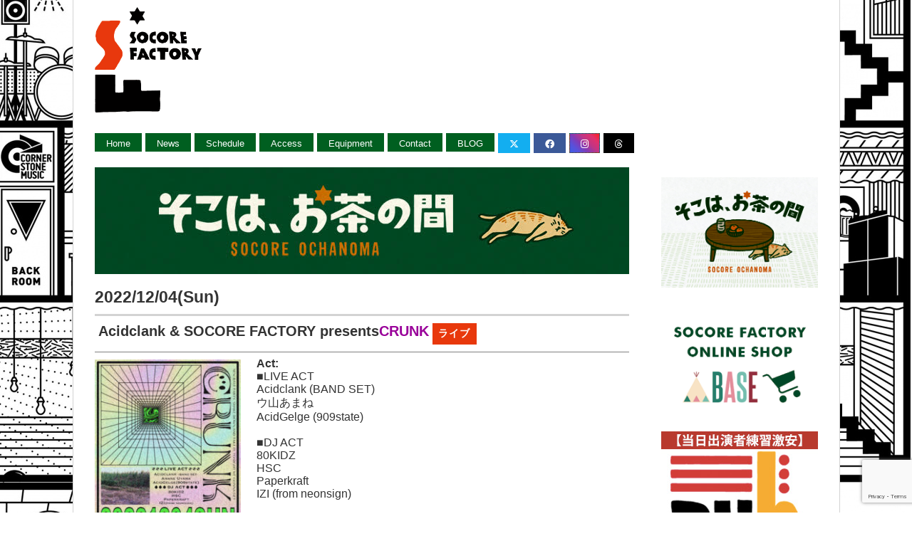

--- FILE ---
content_type: text/html; charset=UTF-8
request_url: https://socorefactory.com/schedule/2022/12/04/crunk/
body_size: 23373
content:
<!DOCTYPE html>
<html lang="ja">
	<head>
		<title>CRUNK - SOCORE FACTORY SOCORE FACTORY</title>
		<meta name="viewport" content="width=device-width, initial-scale=1, maximum-scale=1">
		<link rel="stylesheet" href="https://socorefactory.com/wp-content/themes/gridthemeresponsive/style.css" type="text/css" media="screen" title="no title" charset="utf-8" />
		<link href="https://socorefactory.com/wp-content/themes/gridthemeresponsive/css/flexnav.css" rel="stylesheet" type="text/css" />

		<link rel="stylesheet" href="https://cdnjs.cloudflare.com/ajax/libs/font-awesome/6.4.2/css/all.min.css" integrity="sha512-z3gLpd7yknf1YoNbCzqRKc4qyor8gaKU1qmn+CShxbuBusANI9QpRohGBreCFkKxLhei6S9CQXFEbbKuqLg0DA==" crossorigin="anonymous" referrerpolicy="no-referrer" />
		<meta name='robots' content='index, follow, max-image-preview:large, max-snippet:-1, max-video-preview:-1' />

	<!-- This site is optimized with the Yoast SEO plugin v24.5 - https://yoast.com/wordpress/plugins/seo/ -->
	<link rel="canonical" href="https://socorefactory.com/schedule/2022/12/04/crunk/" />
	<meta property="og:locale" content="ja_JP" />
	<meta property="og:type" content="article" />
	<meta property="og:title" content="CRUNK - SOCORE FACTORY" />
	<meta property="og:description" content="Acidclankと店主かさごによる共同企画発動！！ お互いの良き部分が重なり合って、とっても楽しい内容が出来あがりました！！ まだまだ追加発表もありますが一旦こちらです♪ ■購入ページURL https://eplus [&hellip;]" />
	<meta property="og:url" content="https://socorefactory.com/schedule/2022/12/04/crunk/" />
	<meta property="og:site_name" content="SOCORE FACTORY" />
	<meta property="article:publisher" content="https://www.facebook.com/" />
	<meta property="article:published_time" content="2022-12-04T14:59:18+00:00" />
	<meta property="og:image" content="https://socorefactory.com/wp-content/uploads/2022/12/1204_CRUNK-724x1024.jpg" />
	<meta property="og:image:width" content="724" />
	<meta property="og:image:height" content="1024" />
	<meta property="og:image:type" content="image/jpeg" />
	<meta name="author" content="kasago" />
	<meta name="twitter:label1" content="執筆者" />
	<meta name="twitter:data1" content="kasago" />
	<meta name="twitter:label2" content="推定読み取り時間" />
	<meta name="twitter:data2" content="1分" />
	<!-- / Yoast SEO plugin. -->


<link rel='dns-prefetch' href='//static.addtoany.com' />
<link rel='dns-prefetch' href='//netdna.bootstrapcdn.com' />
<script type="text/javascript">
/* <![CDATA[ */
window._wpemojiSettings = {"baseUrl":"https:\/\/s.w.org\/images\/core\/emoji\/15.0.3\/72x72\/","ext":".png","svgUrl":"https:\/\/s.w.org\/images\/core\/emoji\/15.0.3\/svg\/","svgExt":".svg","source":{"concatemoji":"https:\/\/socorefactory.com\/wp-includes\/js\/wp-emoji-release.min.js?ver=6.5.7"}};
/*! This file is auto-generated */
!function(i,n){var o,s,e;function c(e){try{var t={supportTests:e,timestamp:(new Date).valueOf()};sessionStorage.setItem(o,JSON.stringify(t))}catch(e){}}function p(e,t,n){e.clearRect(0,0,e.canvas.width,e.canvas.height),e.fillText(t,0,0);var t=new Uint32Array(e.getImageData(0,0,e.canvas.width,e.canvas.height).data),r=(e.clearRect(0,0,e.canvas.width,e.canvas.height),e.fillText(n,0,0),new Uint32Array(e.getImageData(0,0,e.canvas.width,e.canvas.height).data));return t.every(function(e,t){return e===r[t]})}function u(e,t,n){switch(t){case"flag":return n(e,"\ud83c\udff3\ufe0f\u200d\u26a7\ufe0f","\ud83c\udff3\ufe0f\u200b\u26a7\ufe0f")?!1:!n(e,"\ud83c\uddfa\ud83c\uddf3","\ud83c\uddfa\u200b\ud83c\uddf3")&&!n(e,"\ud83c\udff4\udb40\udc67\udb40\udc62\udb40\udc65\udb40\udc6e\udb40\udc67\udb40\udc7f","\ud83c\udff4\u200b\udb40\udc67\u200b\udb40\udc62\u200b\udb40\udc65\u200b\udb40\udc6e\u200b\udb40\udc67\u200b\udb40\udc7f");case"emoji":return!n(e,"\ud83d\udc26\u200d\u2b1b","\ud83d\udc26\u200b\u2b1b")}return!1}function f(e,t,n){var r="undefined"!=typeof WorkerGlobalScope&&self instanceof WorkerGlobalScope?new OffscreenCanvas(300,150):i.createElement("canvas"),a=r.getContext("2d",{willReadFrequently:!0}),o=(a.textBaseline="top",a.font="600 32px Arial",{});return e.forEach(function(e){o[e]=t(a,e,n)}),o}function t(e){var t=i.createElement("script");t.src=e,t.defer=!0,i.head.appendChild(t)}"undefined"!=typeof Promise&&(o="wpEmojiSettingsSupports",s=["flag","emoji"],n.supports={everything:!0,everythingExceptFlag:!0},e=new Promise(function(e){i.addEventListener("DOMContentLoaded",e,{once:!0})}),new Promise(function(t){var n=function(){try{var e=JSON.parse(sessionStorage.getItem(o));if("object"==typeof e&&"number"==typeof e.timestamp&&(new Date).valueOf()<e.timestamp+604800&&"object"==typeof e.supportTests)return e.supportTests}catch(e){}return null}();if(!n){if("undefined"!=typeof Worker&&"undefined"!=typeof OffscreenCanvas&&"undefined"!=typeof URL&&URL.createObjectURL&&"undefined"!=typeof Blob)try{var e="postMessage("+f.toString()+"("+[JSON.stringify(s),u.toString(),p.toString()].join(",")+"));",r=new Blob([e],{type:"text/javascript"}),a=new Worker(URL.createObjectURL(r),{name:"wpTestEmojiSupports"});return void(a.onmessage=function(e){c(n=e.data),a.terminate(),t(n)})}catch(e){}c(n=f(s,u,p))}t(n)}).then(function(e){for(var t in e)n.supports[t]=e[t],n.supports.everything=n.supports.everything&&n.supports[t],"flag"!==t&&(n.supports.everythingExceptFlag=n.supports.everythingExceptFlag&&n.supports[t]);n.supports.everythingExceptFlag=n.supports.everythingExceptFlag&&!n.supports.flag,n.DOMReady=!1,n.readyCallback=function(){n.DOMReady=!0}}).then(function(){return e}).then(function(){var e;n.supports.everything||(n.readyCallback(),(e=n.source||{}).concatemoji?t(e.concatemoji):e.wpemoji&&e.twemoji&&(t(e.twemoji),t(e.wpemoji)))}))}((window,document),window._wpemojiSettings);
/* ]]> */
</script>
<link rel='stylesheet' id='sbi_styles-css' href='https://socorefactory.com/wp-content/plugins/instagram-feed/css/sbi-styles.min.css?ver=6.6.1' type='text/css' media='all' />
<style id='wp-emoji-styles-inline-css' type='text/css'>

	img.wp-smiley, img.emoji {
		display: inline !important;
		border: none !important;
		box-shadow: none !important;
		height: 1em !important;
		width: 1em !important;
		margin: 0 0.07em !important;
		vertical-align: -0.1em !important;
		background: none !important;
		padding: 0 !important;
	}
</style>
<link rel='stylesheet' id='wp-block-library-css' href='https://socorefactory.com/wp-includes/css/dist/block-library/style.min.css?ver=6.5.7' type='text/css' media='all' />
<style id='pdfemb-pdf-embedder-viewer-style-inline-css' type='text/css'>
.wp-block-pdfemb-pdf-embedder-viewer{max-width:none}

</style>
<style id='classic-theme-styles-inline-css' type='text/css'>
/*! This file is auto-generated */
.wp-block-button__link{color:#fff;background-color:#32373c;border-radius:9999px;box-shadow:none;text-decoration:none;padding:calc(.667em + 2px) calc(1.333em + 2px);font-size:1.125em}.wp-block-file__button{background:#32373c;color:#fff;text-decoration:none}
</style>
<style id='global-styles-inline-css' type='text/css'>
body{--wp--preset--color--black: #000000;--wp--preset--color--cyan-bluish-gray: #abb8c3;--wp--preset--color--white: #ffffff;--wp--preset--color--pale-pink: #f78da7;--wp--preset--color--vivid-red: #cf2e2e;--wp--preset--color--luminous-vivid-orange: #ff6900;--wp--preset--color--luminous-vivid-amber: #fcb900;--wp--preset--color--light-green-cyan: #7bdcb5;--wp--preset--color--vivid-green-cyan: #00d084;--wp--preset--color--pale-cyan-blue: #8ed1fc;--wp--preset--color--vivid-cyan-blue: #0693e3;--wp--preset--color--vivid-purple: #9b51e0;--wp--preset--gradient--vivid-cyan-blue-to-vivid-purple: linear-gradient(135deg,rgba(6,147,227,1) 0%,rgb(155,81,224) 100%);--wp--preset--gradient--light-green-cyan-to-vivid-green-cyan: linear-gradient(135deg,rgb(122,220,180) 0%,rgb(0,208,130) 100%);--wp--preset--gradient--luminous-vivid-amber-to-luminous-vivid-orange: linear-gradient(135deg,rgba(252,185,0,1) 0%,rgba(255,105,0,1) 100%);--wp--preset--gradient--luminous-vivid-orange-to-vivid-red: linear-gradient(135deg,rgba(255,105,0,1) 0%,rgb(207,46,46) 100%);--wp--preset--gradient--very-light-gray-to-cyan-bluish-gray: linear-gradient(135deg,rgb(238,238,238) 0%,rgb(169,184,195) 100%);--wp--preset--gradient--cool-to-warm-spectrum: linear-gradient(135deg,rgb(74,234,220) 0%,rgb(151,120,209) 20%,rgb(207,42,186) 40%,rgb(238,44,130) 60%,rgb(251,105,98) 80%,rgb(254,248,76) 100%);--wp--preset--gradient--blush-light-purple: linear-gradient(135deg,rgb(255,206,236) 0%,rgb(152,150,240) 100%);--wp--preset--gradient--blush-bordeaux: linear-gradient(135deg,rgb(254,205,165) 0%,rgb(254,45,45) 50%,rgb(107,0,62) 100%);--wp--preset--gradient--luminous-dusk: linear-gradient(135deg,rgb(255,203,112) 0%,rgb(199,81,192) 50%,rgb(65,88,208) 100%);--wp--preset--gradient--pale-ocean: linear-gradient(135deg,rgb(255,245,203) 0%,rgb(182,227,212) 50%,rgb(51,167,181) 100%);--wp--preset--gradient--electric-grass: linear-gradient(135deg,rgb(202,248,128) 0%,rgb(113,206,126) 100%);--wp--preset--gradient--midnight: linear-gradient(135deg,rgb(2,3,129) 0%,rgb(40,116,252) 100%);--wp--preset--font-size--small: 13px;--wp--preset--font-size--medium: 20px;--wp--preset--font-size--large: 36px;--wp--preset--font-size--x-large: 42px;--wp--preset--spacing--20: 0.44rem;--wp--preset--spacing--30: 0.67rem;--wp--preset--spacing--40: 1rem;--wp--preset--spacing--50: 1.5rem;--wp--preset--spacing--60: 2.25rem;--wp--preset--spacing--70: 3.38rem;--wp--preset--spacing--80: 5.06rem;--wp--preset--shadow--natural: 6px 6px 9px rgba(0, 0, 0, 0.2);--wp--preset--shadow--deep: 12px 12px 50px rgba(0, 0, 0, 0.4);--wp--preset--shadow--sharp: 6px 6px 0px rgba(0, 0, 0, 0.2);--wp--preset--shadow--outlined: 6px 6px 0px -3px rgba(255, 255, 255, 1), 6px 6px rgba(0, 0, 0, 1);--wp--preset--shadow--crisp: 6px 6px 0px rgba(0, 0, 0, 1);}:where(.is-layout-flex){gap: 0.5em;}:where(.is-layout-grid){gap: 0.5em;}body .is-layout-flex{display: flex;}body .is-layout-flex{flex-wrap: wrap;align-items: center;}body .is-layout-flex > *{margin: 0;}body .is-layout-grid{display: grid;}body .is-layout-grid > *{margin: 0;}:where(.wp-block-columns.is-layout-flex){gap: 2em;}:where(.wp-block-columns.is-layout-grid){gap: 2em;}:where(.wp-block-post-template.is-layout-flex){gap: 1.25em;}:where(.wp-block-post-template.is-layout-grid){gap: 1.25em;}.has-black-color{color: var(--wp--preset--color--black) !important;}.has-cyan-bluish-gray-color{color: var(--wp--preset--color--cyan-bluish-gray) !important;}.has-white-color{color: var(--wp--preset--color--white) !important;}.has-pale-pink-color{color: var(--wp--preset--color--pale-pink) !important;}.has-vivid-red-color{color: var(--wp--preset--color--vivid-red) !important;}.has-luminous-vivid-orange-color{color: var(--wp--preset--color--luminous-vivid-orange) !important;}.has-luminous-vivid-amber-color{color: var(--wp--preset--color--luminous-vivid-amber) !important;}.has-light-green-cyan-color{color: var(--wp--preset--color--light-green-cyan) !important;}.has-vivid-green-cyan-color{color: var(--wp--preset--color--vivid-green-cyan) !important;}.has-pale-cyan-blue-color{color: var(--wp--preset--color--pale-cyan-blue) !important;}.has-vivid-cyan-blue-color{color: var(--wp--preset--color--vivid-cyan-blue) !important;}.has-vivid-purple-color{color: var(--wp--preset--color--vivid-purple) !important;}.has-black-background-color{background-color: var(--wp--preset--color--black) !important;}.has-cyan-bluish-gray-background-color{background-color: var(--wp--preset--color--cyan-bluish-gray) !important;}.has-white-background-color{background-color: var(--wp--preset--color--white) !important;}.has-pale-pink-background-color{background-color: var(--wp--preset--color--pale-pink) !important;}.has-vivid-red-background-color{background-color: var(--wp--preset--color--vivid-red) !important;}.has-luminous-vivid-orange-background-color{background-color: var(--wp--preset--color--luminous-vivid-orange) !important;}.has-luminous-vivid-amber-background-color{background-color: var(--wp--preset--color--luminous-vivid-amber) !important;}.has-light-green-cyan-background-color{background-color: var(--wp--preset--color--light-green-cyan) !important;}.has-vivid-green-cyan-background-color{background-color: var(--wp--preset--color--vivid-green-cyan) !important;}.has-pale-cyan-blue-background-color{background-color: var(--wp--preset--color--pale-cyan-blue) !important;}.has-vivid-cyan-blue-background-color{background-color: var(--wp--preset--color--vivid-cyan-blue) !important;}.has-vivid-purple-background-color{background-color: var(--wp--preset--color--vivid-purple) !important;}.has-black-border-color{border-color: var(--wp--preset--color--black) !important;}.has-cyan-bluish-gray-border-color{border-color: var(--wp--preset--color--cyan-bluish-gray) !important;}.has-white-border-color{border-color: var(--wp--preset--color--white) !important;}.has-pale-pink-border-color{border-color: var(--wp--preset--color--pale-pink) !important;}.has-vivid-red-border-color{border-color: var(--wp--preset--color--vivid-red) !important;}.has-luminous-vivid-orange-border-color{border-color: var(--wp--preset--color--luminous-vivid-orange) !important;}.has-luminous-vivid-amber-border-color{border-color: var(--wp--preset--color--luminous-vivid-amber) !important;}.has-light-green-cyan-border-color{border-color: var(--wp--preset--color--light-green-cyan) !important;}.has-vivid-green-cyan-border-color{border-color: var(--wp--preset--color--vivid-green-cyan) !important;}.has-pale-cyan-blue-border-color{border-color: var(--wp--preset--color--pale-cyan-blue) !important;}.has-vivid-cyan-blue-border-color{border-color: var(--wp--preset--color--vivid-cyan-blue) !important;}.has-vivid-purple-border-color{border-color: var(--wp--preset--color--vivid-purple) !important;}.has-vivid-cyan-blue-to-vivid-purple-gradient-background{background: var(--wp--preset--gradient--vivid-cyan-blue-to-vivid-purple) !important;}.has-light-green-cyan-to-vivid-green-cyan-gradient-background{background: var(--wp--preset--gradient--light-green-cyan-to-vivid-green-cyan) !important;}.has-luminous-vivid-amber-to-luminous-vivid-orange-gradient-background{background: var(--wp--preset--gradient--luminous-vivid-amber-to-luminous-vivid-orange) !important;}.has-luminous-vivid-orange-to-vivid-red-gradient-background{background: var(--wp--preset--gradient--luminous-vivid-orange-to-vivid-red) !important;}.has-very-light-gray-to-cyan-bluish-gray-gradient-background{background: var(--wp--preset--gradient--very-light-gray-to-cyan-bluish-gray) !important;}.has-cool-to-warm-spectrum-gradient-background{background: var(--wp--preset--gradient--cool-to-warm-spectrum) !important;}.has-blush-light-purple-gradient-background{background: var(--wp--preset--gradient--blush-light-purple) !important;}.has-blush-bordeaux-gradient-background{background: var(--wp--preset--gradient--blush-bordeaux) !important;}.has-luminous-dusk-gradient-background{background: var(--wp--preset--gradient--luminous-dusk) !important;}.has-pale-ocean-gradient-background{background: var(--wp--preset--gradient--pale-ocean) !important;}.has-electric-grass-gradient-background{background: var(--wp--preset--gradient--electric-grass) !important;}.has-midnight-gradient-background{background: var(--wp--preset--gradient--midnight) !important;}.has-small-font-size{font-size: var(--wp--preset--font-size--small) !important;}.has-medium-font-size{font-size: var(--wp--preset--font-size--medium) !important;}.has-large-font-size{font-size: var(--wp--preset--font-size--large) !important;}.has-x-large-font-size{font-size: var(--wp--preset--font-size--x-large) !important;}
.wp-block-navigation a:where(:not(.wp-element-button)){color: inherit;}
:where(.wp-block-post-template.is-layout-flex){gap: 1.25em;}:where(.wp-block-post-template.is-layout-grid){gap: 1.25em;}
:where(.wp-block-columns.is-layout-flex){gap: 2em;}:where(.wp-block-columns.is-layout-grid){gap: 2em;}
.wp-block-pullquote{font-size: 1.5em;line-height: 1.6;}
</style>
<link rel='stylesheet' id='contact-form-7-css' href='https://socorefactory.com/wp-content/plugins/contact-form-7/includes/css/styles.css?ver=5.9.8' type='text/css' media='all' />
<link rel='stylesheet' id='ctf_styles-css' href='https://socorefactory.com/wp-content/plugins/custom-twitter-feeds/css/ctf-styles.min.css?ver=2.2.5' type='text/css' media='all' />
<link rel='stylesheet' id='font-awesome-css' href='//netdna.bootstrapcdn.com/font-awesome/4.1.0/css/font-awesome.css' type='text/css' media='screen' />
<link rel='stylesheet' id='addtoany-css' href='https://socorefactory.com/wp-content/plugins/add-to-any/addtoany.min.css?ver=1.16' type='text/css' media='all' />
<script type="text/javascript" id="addtoany-core-js-before">
/* <![CDATA[ */
window.a2a_config=window.a2a_config||{};a2a_config.callbacks=[];a2a_config.overlays=[];a2a_config.templates={};a2a_localize = {
	Share: "共有",
	Save: "ブックマーク",
	Subscribe: "購読",
	Email: "メール",
	Bookmark: "ブックマーク",
	ShowAll: "すべて表示する",
	ShowLess: "小さく表示する",
	FindServices: "サービスを探す",
	FindAnyServiceToAddTo: "追加するサービスを今すぐ探す",
	PoweredBy: "Powered by",
	ShareViaEmail: "メールでシェアする",
	SubscribeViaEmail: "メールで購読する",
	BookmarkInYourBrowser: "ブラウザにブックマーク",
	BookmarkInstructions: "このページをブックマークするには、 Ctrl+D または \u2318+D を押下。",
	AddToYourFavorites: "お気に入りに追加",
	SendFromWebOrProgram: "任意のメールアドレスまたはメールプログラムから送信",
	EmailProgram: "メールプログラム",
	More: "詳細&#8230;",
	ThanksForSharing: "共有ありがとうございます !",
	ThanksForFollowing: "フォローありがとうございます !"
};
/* ]]> */
</script>
<script type="text/javascript" async src="https://static.addtoany.com/menu/page.js" id="addtoany-core-js"></script>
<script type="text/javascript" src="https://socorefactory.com/wp-includes/js/jquery/jquery.min.js?ver=3.7.1" id="jquery-core-js"></script>
<script type="text/javascript" src="https://socorefactory.com/wp-includes/js/jquery/jquery-migrate.min.js?ver=3.4.1" id="jquery-migrate-js"></script>
<script type="text/javascript" async src="https://socorefactory.com/wp-content/plugins/add-to-any/addtoany.min.js?ver=1.1" id="addtoany-jquery-js"></script>
<link rel="https://api.w.org/" href="https://socorefactory.com/wp-json/" /><link rel="alternate" type="application/json" href="https://socorefactory.com/wp-json/wp/v2/posts/15763" /><link rel="EditURI" type="application/rsd+xml" title="RSD" href="https://socorefactory.com/xmlrpc.php?rsd" />
<meta name="generator" content="WordPress 6.5.7" />
<link rel='shortlink' href='https://socorefactory.com/?p=15763' />
<link rel="alternate" type="application/json+oembed" href="https://socorefactory.com/wp-json/oembed/1.0/embed?url=https%3A%2F%2Fsocorefactory.com%2Fschedule%2F2022%2F12%2F04%2Fcrunk%2F" />
<link rel="alternate" type="text/xml+oembed" href="https://socorefactory.com/wp-json/oembed/1.0/embed?url=https%3A%2F%2Fsocorefactory.com%2Fschedule%2F2022%2F12%2F04%2Fcrunk%2F&#038;format=xml" />

<style>
.scroll-back-to-top-wrapper {
    position: fixed;
	opacity: 0;
	visibility: hidden;
	overflow: hidden;
	text-align: center;
	z-index: 99999999;
    background-color: #777777;
	color: #eeeeee;
	width: 50px;
	height: 48px;
	line-height: 48px;
	right: 30px;
	bottom: 30px;
	padding-top: 2px;
	border-top-left-radius: 10px;
	border-top-right-radius: 10px;
	border-bottom-right-radius: 10px;
	border-bottom-left-radius: 10px;
	-webkit-transition: all 0.5s ease-in-out;
	-moz-transition: all 0.5s ease-in-out;
	-ms-transition: all 0.5s ease-in-out;
	-o-transition: all 0.5s ease-in-out;
	transition: all 0.5s ease-in-out;
}
.scroll-back-to-top-wrapper:hover {
	background-color: #888888;
  color: #eeeeee;
}
.scroll-back-to-top-wrapper.show {
    visibility:visible;
    cursor:pointer;
	opacity: 0.8;
}
.scroll-back-to-top-wrapper i.fa {
	line-height: inherit;
}
.scroll-back-to-top-wrapper .fa-lg {
	vertical-align: 0;
}
</style>
<!-- Schema & Structured Data For WP v1.22 - -->
<script type="application/ld+json" class="saswp-schema-markup-output">
[{"@context":"https://schema.org/","@graph":[{"@context":"https://schema.org/","@type":"SiteNavigationElement","@id":"https://socorefactory.com#main","name":"Home","url":"https://socorefactory.com"},{"@context":"https://schema.org/","@type":"SiteNavigationElement","@id":"https://socorefactory.com#main","name":"News","url":"https://socorefactory.com/news/"},{"@context":"https://schema.org/","@type":"SiteNavigationElement","@id":"https://socorefactory.com#main","name":"Schedule","url":"https://socorefactory.com/schedule/"},{"@context":"https://schema.org/","@type":"SiteNavigationElement","@id":"https://socorefactory.com#main","name":"Access","url":"https://socorefactory.com/access/"},{"@context":"https://schema.org/","@type":"SiteNavigationElement","@id":"https://socorefactory.com#main","name":"Equipment","url":"https://socorefactory.com/equipment/"},{"@context":"https://schema.org/","@type":"SiteNavigationElement","@id":"https://socorefactory.com#main","name":"Contact","url":"https://socorefactory.com/contact/"},{"@context":"https://schema.org/","@type":"SiteNavigationElement","@id":"https://socorefactory.com#main","name":"BLOG","url":"https://socorefactory.com/blog/"},{"@context":"https://schema.org/","@type":"SiteNavigationElement","@id":"https://socorefactory.com#main","name":"","url":"https://twitter.com/socorefactory"},{"@context":"https://schema.org/","@type":"SiteNavigationElement","@id":"https://socorefactory.com#main","name":"","url":"https://www.facebook.com/Socore-Factory-1333835333328858/"},{"@context":"https://schema.org/","@type":"SiteNavigationElement","@id":"https://socorefactory.com#main","name":"","url":"https://www.instagram.com/socorefactory/"},{"@context":"https://schema.org/","@type":"SiteNavigationElement","@id":"https://socorefactory.com#main","name":"","url":"https://www.threads.net/@socorefactory"}]},

{"@context":"https://schema.org/","@type":"MusicEvent","@id":"https://socorefactory.com/schedule/2022/12/04/crunk/#event","url":"https://socorefactory.com/schedule/2022/12/04/crunk/","name":"<font color=\"#990099\">CRUNK</font>","location":[[],{"@type":"Place","name":"SOCORE FACTORY"}],"startDate":"2022-12-04T23:59:18+09:00","offers":{"@type":"Offer","price":"3,000 (D別)"},"image":[{"@type":"ImageObject","@id":"https://socorefactory.com/schedule/2022/12/04/crunk/#primaryimage","url":"https://socorefactory.com/wp-content/uploads/2022/12/1204_CRUNK-scaled.jpg","width":"1810","height":"2560"},{"@type":"ImageObject","url":"https://socorefactory.com/wp-content/uploads/2022/12/1204_CRUNK-scaled-1200x900.jpg","width":"1200","height":"900"},{"@type":"ImageObject","url":"https://socorefactory.com/wp-content/uploads/2022/12/1204_CRUNK-scaled-1200x675.jpg","width":"1200","height":"675"}]}]
</script>

<link rel="icon" href="https://socorefactory.com/wp-content/uploads/2021/10/cropped-socorefactory_logo_color_1-32x32.jpg" sizes="32x32" />
<link rel="icon" href="https://socorefactory.com/wp-content/uploads/2021/10/cropped-socorefactory_logo_color_1-192x192.jpg" sizes="192x192" />
<link rel="apple-touch-icon" href="https://socorefactory.com/wp-content/uploads/2021/10/cropped-socorefactory_logo_color_1-180x180.jpg" />
<meta name="msapplication-TileImage" content="https://socorefactory.com/wp-content/uploads/2021/10/cropped-socorefactory_logo_color_1-270x270.jpg" />
		<script>
			(function(i,s,o,g,r,a,m){i['GoogleAnalyticsObject']=r;i[r]=i[r]||function(){
				(i[r].q=i[r].q||[]).push(arguments)},i[r].l=1*new Date();a=s.createElement(o),
				m=s.getElementsByTagName(o)[0];a.async=1;a.src=g;m.parentNode.insertBefore(a,m)
									})(window,document,'script','//www.google-analytics.com/analytics.js','ga');
			ga('require', 'displayfeatures');
			ga('create', 'UA-51450573-1', 'auto');
			ga('send', 'pageview');

		</script>
		<script src="https://ajax.googleapis.com/ajax/libs/jquery/1.7.2/jquery.min.js" type="text/javascript"></script>
		<script>
			//Accordion
			jQuery(function(){
				jQuery(".acMenu dt").on("click", function() {
					jQuery(this).next().slideToggle();
					jQuery(this).toggleClass("active");
				});
			});
		</script>
		<script src="https://socorefactory.com/wp-content/themes/gridthemeresponsive/js/jquery.hover_caption.js" type="text/javascript" charset="utf-8"></script>   
	</head>
	<body>
		<div id="ZAIKO-root"></div>
		<script>
			!function(d,s,id){var Js,fjs=d.getElementsByTagName(s)[0];if(!d.getElementById(id)){js=d.createElement(s);js.id=id;js.src="https://t2.zkocdn.net/build/offsite/widget.js";fjs.parentNode.insertBefore(js,fjs);}}(document,"script","ZAIKO-jssdk");
		</script>	
				 
								<div id="main_container">
			<div id="header">
				<div id="logo">
										<a href="https://socorefactory.com"><img src="https://socorefactory.com/wp-content/uploads/2014/06/logo.png" width="250px" alt="SOCORE FACTORY"></a>
									</div>
								<div id="description3">
					<!--     	
<div class="eventcancel">
<a href="https://www.youtube.com/channel/UCUqEjPFLkqw36Lhc4oDJQTA"><img src="https://socorefactory.com/wp-content/uploads/2020/10/youtubebanner.jpg" alt="SOCORE FACTORY YouTubeチャンネル"></a>
<a href="https://socorefactory.com/schedule/cancel/">新型コロナウイルスの影響によるイベントのキャンセルについて</a>
</div>
<a href="https://socorefactory.com/11th-anniversary-monthly-schedule/"><img src="https://socorefactory.com/wp-content/uploads/2025/05/11th_logo.png" width='280' alt="Socore Factory 11th Anniversary"></a>-->
				</div>
			</div>
			<!--//header-->
						<div id="menu_container">
				<div id="menu">
					<ul id="top-menu" class="menu"><li id="menu-item-15" class="Menu-item menu-item menu-item-type-custom menu-item-object-custom menu-item-home menu-item-15"><a href="https://socorefactory.com">Home</a></li>
<li id="menu-item-860" class="Menu-item menu-item menu-item-type-taxonomy menu-item-object-category menu-item-860"><a href="https://socorefactory.com/news/">News</a></li>
<li id="menu-item-16" class="Menu-item menu-item menu-item-type-taxonomy menu-item-object-category current-post-ancestor current-menu-parent current-post-parent menu-item-16"><a href="https://socorefactory.com/schedule/">Schedule</a></li>
<li id="menu-item-18" class="Menu-item menu-item menu-item-type-post_type menu-item-object-page menu-item-18"><a href="https://socorefactory.com/access/">Access</a></li>
<li id="menu-item-2947" class="Menu-item menu-item menu-item-type-post_type menu-item-object-page menu-item-2947"><a href="https://socorefactory.com/equipment/">Equipment</a></li>
<li id="menu-item-17" class="Menu-item menu-item menu-item-type-post_type menu-item-object-page menu-item-17"><a href="https://socorefactory.com/contact/">Contact</a></li>
<li id="menu-item-2944" class="Menu-item menu-item menu-item-type-taxonomy menu-item-object-category menu-item-2944"><a href="https://socorefactory.com/blog/">BLOG</a></li>
<li id="menu-item-2948" class="Menu-item menu-item menu-item-type-custom menu-item-object-custom menu-item-2948"><a target="_blank" rel="noopener" href="https://twitter.com/socorefactory"><i class="fa-brands fa-x-twitter" style="color: #ffffff;"></i></a></li>
<li id="menu-item-2949" class="Menu-item menu-item menu-item-type-custom menu-item-object-custom menu-item-2949"><a target="_blank" rel="noopener" href="https://www.facebook.com/Socore-Factory-1333835333328858/"><i class="fab fa-facebook"></i></a></li>
<li id="menu-item-8874" class="menu-item menu-item-type-custom menu-item-object-custom menu-item-8874"><a target="_blank" rel="noopener" href="https://www.instagram.com/socorefactory/"><i class="fab fa-instagram"></i></a></li>
<li id="menu-item-22049" class="menu-item menu-item-type-custom menu-item-object-custom menu-item-22049"><a target="_blank" rel="noopener" href="https://www.threads.net/@socorefactory"><i class="fab fa-threads"></i></a></li>
</ul>				</div>
								<div class="clear"></div>
			</div>
			<!--//menu_container-->
    <div class="single_left">
		<div class="streaming_area">
			<a href="https://socorefactory.com/socore-ochanoma/"><img src="https://socorefactory.com/wp-content/uploads/2020/06/streaming_banner_wide_cat.jpg" alt="SOCORE FACTORY そこはお茶の間-Live streaming"></a>
		</div>
		
    <div class="livetitle2">
<span class="singledate">2022/12/04(Sun)</span>
<div class="liveright single">
<h1><span class="subtitle">Acidclank & SOCORE FACTORY presents</span>
<font color="#990099">CRUNK</font>			
			
			<div class="livebtn btn2">ライブ</div>
			
	
	</h1>

<div class="eventdm">
<!-- mobile以外 -->
<a href="https://socorefactory.com/wp-content/uploads/2022/12/1204_CRUNK-scaled.jpg">
<img src="https://socorefactory.com/wp-content/plugins/lazy-load/images/1x1.trans.gif" data-lazy-src="https://socorefactory.com/wp-content/uploads/2022/12/1204_CRUNK-scaled.jpg" width="205" height="290" class="attachment-290x290 size-290x290 wp-post-image" alt decoding="async" fetchpriority="high" srcset="https://socorefactory.com/wp-content/uploads/2022/12/1204_CRUNK-scaled.jpg 1810w, https://socorefactory.com/wp-content/uploads/2022/12/1204_CRUNK-212x300.jpg 212w, https://socorefactory.com/wp-content/uploads/2022/12/1204_CRUNK-724x1024.jpg 724w, https://socorefactory.com/wp-content/uploads/2022/12/1204_CRUNK-768x1086.jpg 768w, https://socorefactory.com/wp-content/uploads/2022/12/1204_CRUNK-1086x1536.jpg 1086w, https://socorefactory.com/wp-content/uploads/2022/12/1204_CRUNK-1448x2048.jpg 1448w" sizes="(max-width: 205px) 100vw, 205px"><noscript><img width="205" height="290" src="https://socorefactory.com/wp-content/uploads/2022/12/1204_CRUNK-scaled.jpg" class="attachment-290x290 size-290x290 wp-post-image" alt="" decoding="async" fetchpriority="high" srcset="https://socorefactory.com/wp-content/uploads/2022/12/1204_CRUNK-scaled.jpg 1810w, https://socorefactory.com/wp-content/uploads/2022/12/1204_CRUNK-212x300.jpg 212w, https://socorefactory.com/wp-content/uploads/2022/12/1204_CRUNK-724x1024.jpg 724w, https://socorefactory.com/wp-content/uploads/2022/12/1204_CRUNK-768x1086.jpg 768w, https://socorefactory.com/wp-content/uploads/2022/12/1204_CRUNK-1086x1536.jpg 1086w, https://socorefactory.com/wp-content/uploads/2022/12/1204_CRUNK-1448x2048.jpg 1448w" sizes="(max-width: 205px) 100vw, 205px" /></noscript></a>
<!-- mobile以外終了 -->

<!-- アイキャッチなし終了 -->
</div>


<div class="right" style="width: 523px; margin-top: -13px;">
<p class="act"><span class="lives">Act:</span><br>■LIVE ACT<br />
Acidclank (BAND SET)<br />
ウ山あまね<br />
AcidGelge (909state)<br />
<br />
■DJ ACT<br />
80KIDZ<br />
HSC<br />
Paperkraft<br />
IZI (from neonsign)<br />
<br />
■FOOD<br />
堕天使かっきー</p>
<p><span class="lives">Open:</span>17:00 / 
<span class="lives">Start:</span>17:00 / 
<span class="lives">Adv:</span>¥3,000 (D別) / 
<span class="lives">Door:</span>¥3,500 (D別)</p>
	
<p class="eplus"><a href="http://eplus.jp/sys/main.jsp" target="_blank"><img src="https://socorefactory.com/wp-content/themes/gridthemeresponsive/images/eplus.gif" height="40px" alt="eplus" /></a><br><a href="http://eplus.jp/sys/main.jsp" target="_blank">11/15 AM10:00〜発売</a></p>
<script src="//code.jquery.com/jquery-1.11.0.min.js"></script>
<script>
$(document).ready(function(){
$(".submenu").css("display","none");
$(".trigger").click(function(){
if($("+.submenu",this).css("display")=="none"){
$(this).addClass("active-submenu");
$(this).removeClass("none-submenu");
$("+.submenu",this).slideDown("normal");
}else{
$(this).removeClass("active-submenu");
$(this).addClass("none-submenu");
$("+.submenu",this).slideUp("normal");
}
});
});
</script>
	
<p class="scf trigger none-submenu"><i class="fa fa-envelope-o scf-tickets"></i><br>予約する</p>
<span class="submenu">
<div class="wpcf7 no-js" id="wpcf7-f1400-p15763-o1" lang="ja" dir="ltr">
<div class="screen-reader-response"><p role="status" aria-live="polite" aria-atomic="true"></p> <ul></ul></div>
<form action="/schedule/2022/12/04/crunk/#wpcf7-f1400-p15763-o1" method="post" class="wpcf7-form init" aria-label="コンタクトフォーム" novalidate="novalidate" data-status="init">
<div style="display: none;">
<input type="hidden" name="_wpcf7" value="1400" />
<input type="hidden" name="_wpcf7_version" value="5.9.8" />
<input type="hidden" name="_wpcf7_locale" value="ja" />
<input type="hidden" name="_wpcf7_unit_tag" value="wpcf7-f1400-p15763-o1" />
<input type="hidden" name="_wpcf7_container_post" value="15763" />
<input type="hidden" name="_wpcf7_posted_data_hash" value="" />
<input type="hidden" name="_wpcf7_recaptcha_response" value="" />
</div>
<p><span class="cleft">お名前 (必須)</span><span class="wpcf7-form-control-wrap" data-name="your-name"><input size="40" maxlength="400" class="wpcf7-form-control wpcf7-text wpcf7-validates-as-required" aria-required="true" aria-invalid="false" placeholder="Your name here" value="" type="text" name="your-name" /></span>
</p>
<p><span class="cleft">メールアドレス (必須)</span><span class="wpcf7-form-control-wrap" data-name="your-email"><input size="40" maxlength="400" class="wpcf7-form-control wpcf7-email wpcf7-validates-as-required wpcf7-text wpcf7-validates-as-email" aria-required="true" aria-invalid="false" placeholder="Your mail address here" value="" type="email" name="your-email" /></span>
</p>
<p><span class="cleft">予約イベント日 (必須)</span><span class="wpcf7-form-control-wrap" data-name="date-358"><input class="wpcf7-form-control wpcf7-date wpcf7-validates-as-required wpcf7-validates-as-date" min="2026-01-20" aria-required="true" aria-invalid="false" value="" type="date" name="date-358" /></span>
</p>
<p><span class="cleft">イベントタイトル (必須)</span><span class="wpcf7-form-control-wrap" data-name="text-206"><input size="40" maxlength="400" class="wpcf7-form-control wpcf7-text wpcf7-validates-as-required" aria-required="true" aria-invalid="false" placeholder="Event name here" value="" type="text" name="text-206" /></span>
</p>
<p><span class="cleft">予約枚数 (必須)</span><span class="wpcf7-form-control-wrap" data-name="menu-803"><select class="wpcf7-form-control wpcf7-select wpcf7-validates-as-required" aria-required="true" aria-invalid="false" name="menu-803"><option value="1">1</option><option value="2">2</option><option value="3">3</option><option value="4">4</option><option value="5">5</option><option value="6">6</option><option value="7">7</option><option value="8">8</option><option value="9">9</option><option value="10">10</option><option value="more">more</option></select></span> 枚
</p>
<p><span class="cleft">備考</span><span class="wpcf7-form-control-wrap" data-name="your-message"><textarea cols="40" rows="10" maxlength="2000" class="wpcf7-form-control wpcf7-textarea" aria-invalid="false" name="your-message"></textarea></span>
</p>
<p><input class="wpcf7-form-control wpcf7-submit has-spinner" type="submit" value="送信" />
</p><p style="display: none !important;" class="akismet-fields-container" data-prefix="_wpcf7_ak_"><label>&#916;<textarea name="_wpcf7_ak_hp_textarea" cols="45" rows="8" maxlength="100"></textarea></label><input type="hidden" id="ak_js_1" name="_wpcf7_ak_js" value="160"/><script>document.getElementById( "ak_js_1" ).setAttribute( "value", ( new Date() ).getTime() );</script></p><div class="wpcf7-response-output" aria-hidden="true"></div>
</form>
</div>
</span>

<!-- 配信用リンク -->
		
		
	
	
</div>
</div>
<hr class="clear">

<div class="incontents2"> 
   
 <p>Acidclankと店主かさごによる共同企画発動！！</p>
<p>お互いの良き部分が重なり合って、とっても楽しい内容が出来あがりました！！<br />
まだまだ追加発表もありますが一旦こちらです♪</p>
<p>■購入ページURL<br />
<a href="https://eplus.jp/sf/detail/3759440001-P0030001" class="autohyperlink" target="_blank">https://eplus.jp/sf/detail/3759440001-P0030001</a></p>
<p>■パソコン用購入ページ<br />
<a href="https://eplus.jp/sf/detail/3759440001-P0030001"><img src="https://socorefactory.com/wp-content/plugins/lazy-load/images/1x1.trans.gif" data-lazy-src="https://eplus.jp/s/wos/banner/btn_buyticket.gif" decoding="async" alt="ＣＲＵＮＫ" width="140" height="50" border="0"><noscript><img decoding="async" src="https://e
plus.jp/s/wos/banner/btn_buyticket.gif" alt="ＣＲＵＮＫ" width="140" height=
"50" border="0"></noscript></a></p>
<div class="addtoany_share_save_container addtoany_content addtoany_content_bottom"><div class="a2a_kit a2a_kit_size_32 addtoany_list" data-a2a-url="https://socorefactory.com/schedule/2022/12/04/crunk/" data-a2a-title="CRUNK"><a class="a2a_button_facebook" href="https://www.addtoany.com/add_to/facebook?linkurl=https%3A%2F%2Fsocorefactory.com%2Fschedule%2F2022%2F12%2F04%2Fcrunk%2F&amp;linkname=CRUNK" title="Facebook" rel="nofollow noopener" target="_blank"></a><a class="a2a_button_facebook_messenger" href="https://www.addtoany.com/add_to/facebook_messenger?linkurl=https%3A%2F%2Fsocorefactory.com%2Fschedule%2F2022%2F12%2F04%2Fcrunk%2F&amp;linkname=CRUNK" title="Messenger" rel="nofollow noopener" target="_blank"></a><a class="a2a_button_x" href="https://www.addtoany.com/add_to/x?linkurl=https%3A%2F%2Fsocorefactory.com%2Fschedule%2F2022%2F12%2F04%2Fcrunk%2F&amp;linkname=CRUNK" title="X" rel="nofollow noopener" target="_blank"></a><a class="a2a_button_line" href="https://www.addtoany.com/add_to/line?linkurl=https%3A%2F%2Fsocorefactory.com%2Fschedule%2F2022%2F12%2F04%2Fcrunk%2F&amp;linkname=CRUNK" title="Line" rel="nofollow noopener" target="_blank"></a><a class="a2a_button_whatsapp" href="https://www.addtoany.com/add_to/whatsapp?linkurl=https%3A%2F%2Fsocorefactory.com%2Fschedule%2F2022%2F12%2F04%2Fcrunk%2F&amp;linkname=CRUNK" title="WhatsApp" rel="nofollow noopener" target="_blank"></a><a class="a2a_button_email" href="https://www.addtoany.com/add_to/email?linkurl=https%3A%2F%2Fsocorefactory.com%2Fschedule%2F2022%2F12%2F04%2Fcrunk%2F&amp;linkname=CRUNK" title="Email" rel="nofollow noopener" target="_blank"></a></div></div></div>

<hr class="clear">


<div class="breadcrumd">
<ul id="pagination" class="post">

    <li class="prev"><a href="https://socorefactory.com/schedule/2022/12/03/amsterdamned-1st-full-album-settingrelease-party/" rel="prev">Prev<</a></li>
    <li class="next"><a href="https://socorefactory.com/schedule/2022/12/06/horie-squad/" rel="next">>Next</a></li>
</ul>
</div>


</div>

                
        <div class="clear"></div>                    
    </div><!--//single_left-->
    

        <div id="sidebar">

		<div class="side_box streaming_area_side">
			  <a href="https://socorefactory.com/socore-ochanoma/"><img src="https://socorefactory.com/wp-content/uploads/2020/06/streaming_banner-2.jpg" alt="SOCORE FACTORY そこはお茶の間-Live streaming"></a>
		</div>
			
        <div class="side_box">			<div class="textwidget"><a href="https://socore.thebase.in/" target="_blank" rel="noopener"><img src="https://socorefactory.com/wp-content/uploads/2020/06/base.png" style="width: 100%;"></a>
<br><br>
<a href="https://studio-ruh.com" target="_blank" rel="noopener"><img src="https://socorefactory.com/wp-content/uploads/2016/02/ruh.jpg"></a>
<br><br>
<a href="https://socorefactory.com/news/2020/05/09/%e3%80%8c%e3%83%9b%e3%83%bc%e3%83%a0%e3%82%b7%e3%82%a2%e3%82%bf%e3%83%bc%e3%80%8d%e3%81%af%e3%81%98%e3%82%81%e3%81%be%e3%81%97%e3%81%9f/?fbclid=IwAR34pCZZ6R8CClqdvuDgQ_nqxR4vjanEPYChO7TxluLG6kidrvTIIo01W-I" target="_blank" rel="noopener"><img src="https://socorefactory.com/wp-content/uploads/2020/10/scf_theater-scaled.jpg" style="width: 100%;"></a>
</div>
		</div><div class="side_box">
<div id="sb_instagram"  class="sbi sbi_mob_col_1 sbi_tab_col_2 sbi_col_2 sbi_width_resp" style="padding-bottom: 10px;" data-feedid="*1"  data-res="auto" data-cols="2" data-colsmobile="1" data-colstablet="2" data-num="12" data-nummobile="12" data-item-padding="5" data-shortcode-atts="{&quot;feed&quot;:&quot;1&quot;}"  data-postid="15763" data-locatornonce="ca9f948aad" data-sbi-flags="favorLocal">
	<div class="sb_instagram_header  sbi_medium"   >
	<a class="sbi_header_link" target="_blank" rel="nofollow noopener" href="https://www.instagram.com/socorefactory/" title="@socorefactory">
		<div class="sbi_header_text sbi_no_bio">
			<div class="sbi_header_img"  data-avatar-url="https://scontent-nrt1-1.cdninstagram.com/v/t51.2885-19/21819988_124993678155601_5073387319050895360_n.jpg?stp=dst-jpg_s206x206_tt6&amp;_nc_cat=109&amp;ccb=7-5&amp;_nc_sid=bf7eb4&amp;efg=eyJ2ZW5jb2RlX3RhZyI6InByb2ZpbGVfcGljLnd3dy4xMDgwLkMzIn0%3D&amp;_nc_ohc=ifYFU_Ix-IoQ7kNvwEt-53F&amp;_nc_oc=AdlQtVOysocudAPwzHvPmP0YDRtahAR6FLBe7fuDlpkRml--A2n3ENJxItpU8ft6Pa0&amp;_nc_zt=24&amp;_nc_ht=scontent-nrt1-1.cdninstagram.com&amp;edm=AP4hL3IEAAAA&amp;_nc_tpa=Q5bMBQGr-hy5qd4L7bHCjyBmB6knCokteMcEIxzODEI03OTUReq96pvpfYjBHa6HrxxgzW1ljunaNU_6yg&amp;oh=00_AfpCPt2Yo7VFyrf4DK9pinz3kBtarEUrOoUtwnzOp7N_DA&amp;oe=6974654A">
									<div class="sbi_header_img_hover"  ><svg class="sbi_new_logo fa-instagram fa-w-14" aria-hidden="true" data-fa-processed="" aria-label="Instagram" data-prefix="fab" data-icon="instagram" role="img" viewBox="0 0 448 512">
	                <path fill="currentColor" d="M224.1 141c-63.6 0-114.9 51.3-114.9 114.9s51.3 114.9 114.9 114.9S339 319.5 339 255.9 287.7 141 224.1 141zm0 189.6c-41.1 0-74.7-33.5-74.7-74.7s33.5-74.7 74.7-74.7 74.7 33.5 74.7 74.7-33.6 74.7-74.7 74.7zm146.4-194.3c0 14.9-12 26.8-26.8 26.8-14.9 0-26.8-12-26.8-26.8s12-26.8 26.8-26.8 26.8 12 26.8 26.8zm76.1 27.2c-1.7-35.9-9.9-67.7-36.2-93.9-26.2-26.2-58-34.4-93.9-36.2-37-2.1-147.9-2.1-184.9 0-35.8 1.7-67.6 9.9-93.9 36.1s-34.4 58-36.2 93.9c-2.1 37-2.1 147.9 0 184.9 1.7 35.9 9.9 67.7 36.2 93.9s58 34.4 93.9 36.2c37 2.1 147.9 2.1 184.9 0 35.9-1.7 67.7-9.9 93.9-36.2 26.2-26.2 34.4-58 36.2-93.9 2.1-37 2.1-147.8 0-184.8zM398.8 388c-7.8 19.6-22.9 34.7-42.6 42.6-29.5 11.7-99.5 9-132.1 9s-102.7 2.6-132.1-9c-19.6-7.8-34.7-22.9-42.6-42.6-11.7-29.5-9-99.5-9-132.1s-2.6-102.7 9-132.1c7.8-19.6 22.9-34.7 42.6-42.6 29.5-11.7 99.5-9 132.1-9s102.7-2.6 132.1 9c19.6 7.8 34.7 22.9 42.6 42.6 11.7 29.5 9 99.5 9 132.1s2.7 102.7-9 132.1z"></path>
	            </svg></div>
					<img loading="lazy" decoding="async"  src="https://socorefactory.com/wp-content/uploads/sb-instagram-feed-images/socorefactory.jpg" alt="SOCORE  FACTORY official" width="50" height="50">
											</div>

			<div class="sbi_feedtheme_header_text">
				<h3>socorefactory</h3>
							</div>
		</div>
	</a>
</div>

    <div id="sbi_images"  style="gap: 10px;">
		<div class="sbi_item sbi_type_image sbi_new sbi_transition" id="sbi_18079299617214547" data-date="1768616677">
    <div class="sbi_photo_wrap">
        <a class="sbi_photo" href="https://www.instagram.com/p/DTnCo0vj39D/" target="_blank" rel="noopener nofollow" data-full-res="https://scontent-nrt6-1.cdninstagram.com/v/t51.82787-15/617067056_18355583473202671_8374033841346118860_n.jpg?stp=dst-jpg_e35_tt6&#038;_nc_cat=107&#038;ccb=7-5&#038;_nc_sid=18de74&#038;efg=eyJlZmdfdGFnIjoiRkVFRC5iZXN0X2ltYWdlX3VybGdlbi5DMyJ9&#038;_nc_ohc=ZHdluo_sYloQ7kNvwGrT3dv&#038;_nc_oc=AdnANZn_WqxVZGfW9rBpL7ayXcloR6At8BUe9VwCYd6jtd9EoANAi4RpOpO0TH2-MJM&#038;_nc_zt=23&#038;_nc_ht=scontent-nrt6-1.cdninstagram.com&#038;edm=ANo9K5cEAAAA&#038;_nc_gid=trqeyKSPAQwsEntwbzaQ5Q&#038;oh=00_AfqmUAhTsV-aTAr3x6GkqNhY6IWCmt-5R5Kls-kGzqe6sQ&#038;oe=697440E9" data-img-src-set="{&quot;d&quot;:&quot;https:\/\/scontent-nrt6-1.cdninstagram.com\/v\/t51.82787-15\/617067056_18355583473202671_8374033841346118860_n.jpg?stp=dst-jpg_e35_tt6&amp;_nc_cat=107&amp;ccb=7-5&amp;_nc_sid=18de74&amp;efg=eyJlZmdfdGFnIjoiRkVFRC5iZXN0X2ltYWdlX3VybGdlbi5DMyJ9&amp;_nc_ohc=ZHdluo_sYloQ7kNvwGrT3dv&amp;_nc_oc=AdnANZn_WqxVZGfW9rBpL7ayXcloR6At8BUe9VwCYd6jtd9EoANAi4RpOpO0TH2-MJM&amp;_nc_zt=23&amp;_nc_ht=scontent-nrt6-1.cdninstagram.com&amp;edm=ANo9K5cEAAAA&amp;_nc_gid=trqeyKSPAQwsEntwbzaQ5Q&amp;oh=00_AfqmUAhTsV-aTAr3x6GkqNhY6IWCmt-5R5Kls-kGzqe6sQ&amp;oe=697440E9&quot;,&quot;150&quot;:&quot;https:\/\/scontent-nrt6-1.cdninstagram.com\/v\/t51.82787-15\/617067056_18355583473202671_8374033841346118860_n.jpg?stp=dst-jpg_e35_tt6&amp;_nc_cat=107&amp;ccb=7-5&amp;_nc_sid=18de74&amp;efg=eyJlZmdfdGFnIjoiRkVFRC5iZXN0X2ltYWdlX3VybGdlbi5DMyJ9&amp;_nc_ohc=ZHdluo_sYloQ7kNvwGrT3dv&amp;_nc_oc=AdnANZn_WqxVZGfW9rBpL7ayXcloR6At8BUe9VwCYd6jtd9EoANAi4RpOpO0TH2-MJM&amp;_nc_zt=23&amp;_nc_ht=scontent-nrt6-1.cdninstagram.com&amp;edm=ANo9K5cEAAAA&amp;_nc_gid=trqeyKSPAQwsEntwbzaQ5Q&amp;oh=00_AfqmUAhTsV-aTAr3x6GkqNhY6IWCmt-5R5Kls-kGzqe6sQ&amp;oe=697440E9&quot;,&quot;320&quot;:&quot;https:\/\/scontent-nrt6-1.cdninstagram.com\/v\/t51.82787-15\/617067056_18355583473202671_8374033841346118860_n.jpg?stp=dst-jpg_e35_tt6&amp;_nc_cat=107&amp;ccb=7-5&amp;_nc_sid=18de74&amp;efg=eyJlZmdfdGFnIjoiRkVFRC5iZXN0X2ltYWdlX3VybGdlbi5DMyJ9&amp;_nc_ohc=ZHdluo_sYloQ7kNvwGrT3dv&amp;_nc_oc=AdnANZn_WqxVZGfW9rBpL7ayXcloR6At8BUe9VwCYd6jtd9EoANAi4RpOpO0TH2-MJM&amp;_nc_zt=23&amp;_nc_ht=scontent-nrt6-1.cdninstagram.com&amp;edm=ANo9K5cEAAAA&amp;_nc_gid=trqeyKSPAQwsEntwbzaQ5Q&amp;oh=00_AfqmUAhTsV-aTAr3x6GkqNhY6IWCmt-5R5Kls-kGzqe6sQ&amp;oe=697440E9&quot;,&quot;640&quot;:&quot;https:\/\/scontent-nrt6-1.cdninstagram.com\/v\/t51.82787-15\/617067056_18355583473202671_8374033841346118860_n.jpg?stp=dst-jpg_e35_tt6&amp;_nc_cat=107&amp;ccb=7-5&amp;_nc_sid=18de74&amp;efg=eyJlZmdfdGFnIjoiRkVFRC5iZXN0X2ltYWdlX3VybGdlbi5DMyJ9&amp;_nc_ohc=ZHdluo_sYloQ7kNvwGrT3dv&amp;_nc_oc=AdnANZn_WqxVZGfW9rBpL7ayXcloR6At8BUe9VwCYd6jtd9EoANAi4RpOpO0TH2-MJM&amp;_nc_zt=23&amp;_nc_ht=scontent-nrt6-1.cdninstagram.com&amp;edm=ANo9K5cEAAAA&amp;_nc_gid=trqeyKSPAQwsEntwbzaQ5Q&amp;oh=00_AfqmUAhTsV-aTAr3x6GkqNhY6IWCmt-5R5Kls-kGzqe6sQ&amp;oe=697440E9&quot;}">
            <span class="sbi-screenreader">--TOMORROW--

1/18(Sun)
Someday
Presented by KSG

</span>
            	                    <img decoding="async" src="https://socorefactory.com/wp-content/plugins/instagram-feed/img/placeholder.png" alt="--TOMORROW--

1/18(Sun)
Someday
Presented by KSG

==LIVE==
The mellows
WolfSurfPurpleSky
Ray Penber
P4C
Kaisouroku

==DJ==
nishikawa (NEIGHBORHOOD)
牧野渚 (ナインティーズは突然に)
waddy
KANACHIMU (Subway Daydream)

Open:17:00 / Start:17:30
Adv:¥2,400 (D別) / Door:¥2,900 (D別)

#socorefactory #someday #indiepop #dreampop #shoegaze">
        </a>
    </div>
</div><div class="sbi_item sbi_type_image sbi_new sbi_transition" id="sbi_17936020716138356" data-date="1768543509">
    <div class="sbi_photo_wrap">
        <a class="sbi_photo" href="https://www.instagram.com/p/DTk3FPSjwcz/" target="_blank" rel="noopener nofollow" data-full-res="https://scontent-nrt1-1.cdninstagram.com/v/t51.82787-15/615784015_18355494553202671_7865464866519644513_n.jpg?stp=dst-jpg_e35_tt6&#038;_nc_cat=109&#038;ccb=7-5&#038;_nc_sid=18de74&#038;efg=eyJlZmdfdGFnIjoiRkVFRC5iZXN0X2ltYWdlX3VybGdlbi5DMyJ9&#038;_nc_ohc=WiJIpTxV1JsQ7kNvwGUsTuz&#038;_nc_oc=AdmVtvqYEGtWxqn-s1E7dpLDr2YYKH1ICYnRYQXYJ92r1CgUtAyoV6sgWyeQOyhvbpQ&#038;_nc_zt=23&#038;_nc_ht=scontent-nrt1-1.cdninstagram.com&#038;edm=ANo9K5cEAAAA&#038;_nc_gid=trqeyKSPAQwsEntwbzaQ5Q&#038;oh=00_AfrXnWU1eF1uuts93xUgq5h5z4bkijNzJGqBrE_MOIEbRQ&#038;oe=697442DB" data-img-src-set="{&quot;d&quot;:&quot;https:\/\/scontent-nrt1-1.cdninstagram.com\/v\/t51.82787-15\/615784015_18355494553202671_7865464866519644513_n.jpg?stp=dst-jpg_e35_tt6&amp;_nc_cat=109&amp;ccb=7-5&amp;_nc_sid=18de74&amp;efg=eyJlZmdfdGFnIjoiRkVFRC5iZXN0X2ltYWdlX3VybGdlbi5DMyJ9&amp;_nc_ohc=WiJIpTxV1JsQ7kNvwGUsTuz&amp;_nc_oc=AdmVtvqYEGtWxqn-s1E7dpLDr2YYKH1ICYnRYQXYJ92r1CgUtAyoV6sgWyeQOyhvbpQ&amp;_nc_zt=23&amp;_nc_ht=scontent-nrt1-1.cdninstagram.com&amp;edm=ANo9K5cEAAAA&amp;_nc_gid=trqeyKSPAQwsEntwbzaQ5Q&amp;oh=00_AfrXnWU1eF1uuts93xUgq5h5z4bkijNzJGqBrE_MOIEbRQ&amp;oe=697442DB&quot;,&quot;150&quot;:&quot;https:\/\/scontent-nrt1-1.cdninstagram.com\/v\/t51.82787-15\/615784015_18355494553202671_7865464866519644513_n.jpg?stp=dst-jpg_e35_tt6&amp;_nc_cat=109&amp;ccb=7-5&amp;_nc_sid=18de74&amp;efg=eyJlZmdfdGFnIjoiRkVFRC5iZXN0X2ltYWdlX3VybGdlbi5DMyJ9&amp;_nc_ohc=WiJIpTxV1JsQ7kNvwGUsTuz&amp;_nc_oc=AdmVtvqYEGtWxqn-s1E7dpLDr2YYKH1ICYnRYQXYJ92r1CgUtAyoV6sgWyeQOyhvbpQ&amp;_nc_zt=23&amp;_nc_ht=scontent-nrt1-1.cdninstagram.com&amp;edm=ANo9K5cEAAAA&amp;_nc_gid=trqeyKSPAQwsEntwbzaQ5Q&amp;oh=00_AfrXnWU1eF1uuts93xUgq5h5z4bkijNzJGqBrE_MOIEbRQ&amp;oe=697442DB&quot;,&quot;320&quot;:&quot;https:\/\/scontent-nrt1-1.cdninstagram.com\/v\/t51.82787-15\/615784015_18355494553202671_7865464866519644513_n.jpg?stp=dst-jpg_e35_tt6&amp;_nc_cat=109&amp;ccb=7-5&amp;_nc_sid=18de74&amp;efg=eyJlZmdfdGFnIjoiRkVFRC5iZXN0X2ltYWdlX3VybGdlbi5DMyJ9&amp;_nc_ohc=WiJIpTxV1JsQ7kNvwGUsTuz&amp;_nc_oc=AdmVtvqYEGtWxqn-s1E7dpLDr2YYKH1ICYnRYQXYJ92r1CgUtAyoV6sgWyeQOyhvbpQ&amp;_nc_zt=23&amp;_nc_ht=scontent-nrt1-1.cdninstagram.com&amp;edm=ANo9K5cEAAAA&amp;_nc_gid=trqeyKSPAQwsEntwbzaQ5Q&amp;oh=00_AfrXnWU1eF1uuts93xUgq5h5z4bkijNzJGqBrE_MOIEbRQ&amp;oe=697442DB&quot;,&quot;640&quot;:&quot;https:\/\/scontent-nrt1-1.cdninstagram.com\/v\/t51.82787-15\/615784015_18355494553202671_7865464866519644513_n.jpg?stp=dst-jpg_e35_tt6&amp;_nc_cat=109&amp;ccb=7-5&amp;_nc_sid=18de74&amp;efg=eyJlZmdfdGFnIjoiRkVFRC5iZXN0X2ltYWdlX3VybGdlbi5DMyJ9&amp;_nc_ohc=WiJIpTxV1JsQ7kNvwGUsTuz&amp;_nc_oc=AdmVtvqYEGtWxqn-s1E7dpLDr2YYKH1ICYnRYQXYJ92r1CgUtAyoV6sgWyeQOyhvbpQ&amp;_nc_zt=23&amp;_nc_ht=scontent-nrt1-1.cdninstagram.com&amp;edm=ANo9K5cEAAAA&amp;_nc_gid=trqeyKSPAQwsEntwbzaQ5Q&amp;oh=00_AfrXnWU1eF1uuts93xUgq5h5z4bkijNzJGqBrE_MOIEbRQ&amp;oe=697442DB&quot;}">
            <span class="sbi-screenreader">1/17(Sat)
ノバ

Act:
豊田道倫
AFTER
AIWABEAT</span>
            	                    <img decoding="async" src="https://socorefactory.com/wp-content/plugins/instagram-feed/img/placeholder.png" alt="1/17(Sat)
ノバ

Act:
豊田道倫
AFTER
AIWABEATZ
bonnnounomukuro
Dick Hunter
KK manga
SJ Tequilla
TOTES PTRN (SHINDO + ind_fris)
中田粥 + マリヲ
and more??

■Food
atmosphäre

■Flyer Design
Fujimura Family

Start:17:00
Adv:¥2,200 (D別) / Door:¥2,500 (D別)

■早割券(17時から18時の入場) | Early Discount (5:00PM ~ 6:00PM)
¥1500+1D

#socorefactory #ノバ #experiential #noise">
        </a>
    </div>
</div><div class="sbi_item sbi_type_image sbi_new sbi_transition" id="sbi_17853687618605728" data-date="1768501363">
    <div class="sbi_photo_wrap">
        <a class="sbi_photo" href="https://www.instagram.com/p/DTjmsekD5ec/" target="_blank" rel="noopener nofollow" data-full-res="https://scontent-nrt1-2.cdninstagram.com/v/t51.82787-15/615816652_18355436578202671_1393388413502376991_n.jpg?stp=dst-jpg_e35_tt6&#038;_nc_cat=104&#038;ccb=7-5&#038;_nc_sid=18de74&#038;efg=eyJlZmdfdGFnIjoiRkVFRC5iZXN0X2ltYWdlX3VybGdlbi5DMyJ9&#038;_nc_ohc=x77X2BijG6gQ7kNvwG-vxoS&#038;_nc_oc=AdnYTplRXMUmhVeM6L6ERCexw4urhPEREio-E52r37Xf50s-noc0i09vWZSdk--6JDI&#038;_nc_zt=23&#038;_nc_ht=scontent-nrt1-2.cdninstagram.com&#038;edm=ANo9K5cEAAAA&#038;_nc_gid=trqeyKSPAQwsEntwbzaQ5Q&#038;oh=00_Afom8_m7yseMFqOODw2NMLQ6zB4M_SQmIojKC0OrO4JSow&#038;oe=6974538D" data-img-src-set="{&quot;d&quot;:&quot;https:\/\/scontent-nrt1-2.cdninstagram.com\/v\/t51.82787-15\/615816652_18355436578202671_1393388413502376991_n.jpg?stp=dst-jpg_e35_tt6&amp;_nc_cat=104&amp;ccb=7-5&amp;_nc_sid=18de74&amp;efg=eyJlZmdfdGFnIjoiRkVFRC5iZXN0X2ltYWdlX3VybGdlbi5DMyJ9&amp;_nc_ohc=x77X2BijG6gQ7kNvwG-vxoS&amp;_nc_oc=AdnYTplRXMUmhVeM6L6ERCexw4urhPEREio-E52r37Xf50s-noc0i09vWZSdk--6JDI&amp;_nc_zt=23&amp;_nc_ht=scontent-nrt1-2.cdninstagram.com&amp;edm=ANo9K5cEAAAA&amp;_nc_gid=trqeyKSPAQwsEntwbzaQ5Q&amp;oh=00_Afom8_m7yseMFqOODw2NMLQ6zB4M_SQmIojKC0OrO4JSow&amp;oe=6974538D&quot;,&quot;150&quot;:&quot;https:\/\/scontent-nrt1-2.cdninstagram.com\/v\/t51.82787-15\/615816652_18355436578202671_1393388413502376991_n.jpg?stp=dst-jpg_e35_tt6&amp;_nc_cat=104&amp;ccb=7-5&amp;_nc_sid=18de74&amp;efg=eyJlZmdfdGFnIjoiRkVFRC5iZXN0X2ltYWdlX3VybGdlbi5DMyJ9&amp;_nc_ohc=x77X2BijG6gQ7kNvwG-vxoS&amp;_nc_oc=AdnYTplRXMUmhVeM6L6ERCexw4urhPEREio-E52r37Xf50s-noc0i09vWZSdk--6JDI&amp;_nc_zt=23&amp;_nc_ht=scontent-nrt1-2.cdninstagram.com&amp;edm=ANo9K5cEAAAA&amp;_nc_gid=trqeyKSPAQwsEntwbzaQ5Q&amp;oh=00_Afom8_m7yseMFqOODw2NMLQ6zB4M_SQmIojKC0OrO4JSow&amp;oe=6974538D&quot;,&quot;320&quot;:&quot;https:\/\/scontent-nrt1-2.cdninstagram.com\/v\/t51.82787-15\/615816652_18355436578202671_1393388413502376991_n.jpg?stp=dst-jpg_e35_tt6&amp;_nc_cat=104&amp;ccb=7-5&amp;_nc_sid=18de74&amp;efg=eyJlZmdfdGFnIjoiRkVFRC5iZXN0X2ltYWdlX3VybGdlbi5DMyJ9&amp;_nc_ohc=x77X2BijG6gQ7kNvwG-vxoS&amp;_nc_oc=AdnYTplRXMUmhVeM6L6ERCexw4urhPEREio-E52r37Xf50s-noc0i09vWZSdk--6JDI&amp;_nc_zt=23&amp;_nc_ht=scontent-nrt1-2.cdninstagram.com&amp;edm=ANo9K5cEAAAA&amp;_nc_gid=trqeyKSPAQwsEntwbzaQ5Q&amp;oh=00_Afom8_m7yseMFqOODw2NMLQ6zB4M_SQmIojKC0OrO4JSow&amp;oe=6974538D&quot;,&quot;640&quot;:&quot;https:\/\/scontent-nrt1-2.cdninstagram.com\/v\/t51.82787-15\/615816652_18355436578202671_1393388413502376991_n.jpg?stp=dst-jpg_e35_tt6&amp;_nc_cat=104&amp;ccb=7-5&amp;_nc_sid=18de74&amp;efg=eyJlZmdfdGFnIjoiRkVFRC5iZXN0X2ltYWdlX3VybGdlbi5DMyJ9&amp;_nc_ohc=x77X2BijG6gQ7kNvwG-vxoS&amp;_nc_oc=AdnYTplRXMUmhVeM6L6ERCexw4urhPEREio-E52r37Xf50s-noc0i09vWZSdk--6JDI&amp;_nc_zt=23&amp;_nc_ht=scontent-nrt1-2.cdninstagram.com&amp;edm=ANo9K5cEAAAA&amp;_nc_gid=trqeyKSPAQwsEntwbzaQ5Q&amp;oh=00_Afom8_m7yseMFqOODw2NMLQ6zB4M_SQmIojKC0OrO4JSow&amp;oe=6974538D&quot;}">
            <span class="sbi-screenreader">--TODAY--

1/16(Fri)
tomorrowgoodbye

■DJ
Ono (Q</span>
            	                    <img decoding="async" src="https://socorefactory.com/wp-content/plugins/instagram-feed/img/placeholder.png" alt="--TODAY--

1/16(Fri)
tomorrowgoodbye

■DJ
Ono (Qube.tv) @playaono 
MiTSUYAS @mitsuyas 

Start:23:00
Door:¥2,000 (D別)

年明けのTECHNOはONOとMiTSUYASのツーマン企画からスタート！

#socorefactory #tomorrowgoodbye #ono #mitsuyas #techno">
        </a>
    </div>
</div><div class="sbi_item sbi_type_image sbi_new sbi_transition" id="sbi_17995885298903725" data-date="1768350001">
    <div class="sbi_photo_wrap">
        <a class="sbi_photo" href="https://www.instagram.com/p/DTfF_kCD7dk/" target="_blank" rel="noopener nofollow" data-full-res="https://scontent-nrt6-1.cdninstagram.com/v/t51.82787-15/615558144_18355249057202671_484914098473995624_n.jpg?stp=dst-jpg_e35_tt6&#038;_nc_cat=111&#038;ccb=7-5&#038;_nc_sid=18de74&#038;efg=eyJlZmdfdGFnIjoiRkVFRC5iZXN0X2ltYWdlX3VybGdlbi5DMyJ9&#038;_nc_ohc=uBm2F_UggvIQ7kNvwEGxe-w&#038;_nc_oc=AdlNBR1KXdTNNbl3DFqwQbFIegOKkBSxpA2uC06huRzU5CtLYUPkjHv0_j_E61WS_2I&#038;_nc_zt=23&#038;_nc_ht=scontent-nrt6-1.cdninstagram.com&#038;edm=ANo9K5cEAAAA&#038;_nc_gid=trqeyKSPAQwsEntwbzaQ5Q&#038;oh=00_Afp5vigDi9RmlZjKbY3TRi0u1nm3Z62ozvdFPwpTjpcoVA&#038;oe=69743809" data-img-src-set="{&quot;d&quot;:&quot;https:\/\/scontent-nrt6-1.cdninstagram.com\/v\/t51.82787-15\/615558144_18355249057202671_484914098473995624_n.jpg?stp=dst-jpg_e35_tt6&amp;_nc_cat=111&amp;ccb=7-5&amp;_nc_sid=18de74&amp;efg=eyJlZmdfdGFnIjoiRkVFRC5iZXN0X2ltYWdlX3VybGdlbi5DMyJ9&amp;_nc_ohc=uBm2F_UggvIQ7kNvwEGxe-w&amp;_nc_oc=AdlNBR1KXdTNNbl3DFqwQbFIegOKkBSxpA2uC06huRzU5CtLYUPkjHv0_j_E61WS_2I&amp;_nc_zt=23&amp;_nc_ht=scontent-nrt6-1.cdninstagram.com&amp;edm=ANo9K5cEAAAA&amp;_nc_gid=trqeyKSPAQwsEntwbzaQ5Q&amp;oh=00_Afp5vigDi9RmlZjKbY3TRi0u1nm3Z62ozvdFPwpTjpcoVA&amp;oe=69743809&quot;,&quot;150&quot;:&quot;https:\/\/scontent-nrt6-1.cdninstagram.com\/v\/t51.82787-15\/615558144_18355249057202671_484914098473995624_n.jpg?stp=dst-jpg_e35_tt6&amp;_nc_cat=111&amp;ccb=7-5&amp;_nc_sid=18de74&amp;efg=eyJlZmdfdGFnIjoiRkVFRC5iZXN0X2ltYWdlX3VybGdlbi5DMyJ9&amp;_nc_ohc=uBm2F_UggvIQ7kNvwEGxe-w&amp;_nc_oc=AdlNBR1KXdTNNbl3DFqwQbFIegOKkBSxpA2uC06huRzU5CtLYUPkjHv0_j_E61WS_2I&amp;_nc_zt=23&amp;_nc_ht=scontent-nrt6-1.cdninstagram.com&amp;edm=ANo9K5cEAAAA&amp;_nc_gid=trqeyKSPAQwsEntwbzaQ5Q&amp;oh=00_Afp5vigDi9RmlZjKbY3TRi0u1nm3Z62ozvdFPwpTjpcoVA&amp;oe=69743809&quot;,&quot;320&quot;:&quot;https:\/\/scontent-nrt6-1.cdninstagram.com\/v\/t51.82787-15\/615558144_18355249057202671_484914098473995624_n.jpg?stp=dst-jpg_e35_tt6&amp;_nc_cat=111&amp;ccb=7-5&amp;_nc_sid=18de74&amp;efg=eyJlZmdfdGFnIjoiRkVFRC5iZXN0X2ltYWdlX3VybGdlbi5DMyJ9&amp;_nc_ohc=uBm2F_UggvIQ7kNvwEGxe-w&amp;_nc_oc=AdlNBR1KXdTNNbl3DFqwQbFIegOKkBSxpA2uC06huRzU5CtLYUPkjHv0_j_E61WS_2I&amp;_nc_zt=23&amp;_nc_ht=scontent-nrt6-1.cdninstagram.com&amp;edm=ANo9K5cEAAAA&amp;_nc_gid=trqeyKSPAQwsEntwbzaQ5Q&amp;oh=00_Afp5vigDi9RmlZjKbY3TRi0u1nm3Z62ozvdFPwpTjpcoVA&amp;oe=69743809&quot;,&quot;640&quot;:&quot;https:\/\/scontent-nrt6-1.cdninstagram.com\/v\/t51.82787-15\/615558144_18355249057202671_484914098473995624_n.jpg?stp=dst-jpg_e35_tt6&amp;_nc_cat=111&amp;ccb=7-5&amp;_nc_sid=18de74&amp;efg=eyJlZmdfdGFnIjoiRkVFRC5iZXN0X2ltYWdlX3VybGdlbi5DMyJ9&amp;_nc_ohc=uBm2F_UggvIQ7kNvwEGxe-w&amp;_nc_oc=AdlNBR1KXdTNNbl3DFqwQbFIegOKkBSxpA2uC06huRzU5CtLYUPkjHv0_j_E61WS_2I&amp;_nc_zt=23&amp;_nc_ht=scontent-nrt6-1.cdninstagram.com&amp;edm=ANo9K5cEAAAA&amp;_nc_gid=trqeyKSPAQwsEntwbzaQ5Q&amp;oh=00_Afp5vigDi9RmlZjKbY3TRi0u1nm3Z62ozvdFPwpTjpcoVA&amp;oe=69743809&quot;}">
            <span class="sbi-screenreader"></span>
            	                    <img decoding="async" src="https://socorefactory.com/wp-content/plugins/instagram-feed/img/placeholder.png" alt="【tomorrow】

1/15(Thu)
lifelong song

Act:
黄鶯睍睆 (uguisu-naku) @uguisu_naku 
Above oak fields @aboveoak_fields 
Nagako (pile of hex) @nyaaaga 

⏰Open:19:00 / Start:19:30
💸Adv:¥2,000 (D別) / Door:¥2,500 (D別)

#socorefactory #lifelongsong #黄鶯睍睆 #uguisunaku #aboveoakfields #nagako #pileofhex #indiepop #indiefolk #machinelive #experimental #psychedelic">
        </a>
    </div>
</div><div class="sbi_item sbi_type_image sbi_new sbi_transition" id="sbi_17873792178482114" data-date="1768267792">
    <div class="sbi_photo_wrap">
        <a class="sbi_photo" href="https://www.instagram.com/p/DTcpMSWj3uy/" target="_blank" rel="noopener nofollow" data-full-res="https://scontent-nrt1-2.cdninstagram.com/v/t51.82787-15/613570060_18355152598202671_3371915154216154136_n.jpg?stp=dst-jpg_e35_tt6&#038;_nc_cat=101&#038;ccb=7-5&#038;_nc_sid=18de74&#038;efg=eyJlZmdfdGFnIjoiRkVFRC5iZXN0X2ltYWdlX3VybGdlbi5DMyJ9&#038;_nc_ohc=SHDZpqcuvx8Q7kNvwGjDbq4&#038;_nc_oc=AdlKuNq1jzFap79J-DGRYz_uEMDH28IferwLfekKQ9IMDWPnrNXz6YZslovyG2PY9hc&#038;_nc_zt=23&#038;_nc_ht=scontent-nrt1-2.cdninstagram.com&#038;edm=ANo9K5cEAAAA&#038;_nc_gid=trqeyKSPAQwsEntwbzaQ5Q&#038;oh=00_AfricpHZSrpT0h4NM3w4Eo53yg4pEd6BWriXT6Z8k7XvIw&#038;oe=6974422F" data-img-src-set="{&quot;d&quot;:&quot;https:\/\/scontent-nrt1-2.cdninstagram.com\/v\/t51.82787-15\/613570060_18355152598202671_3371915154216154136_n.jpg?stp=dst-jpg_e35_tt6&amp;_nc_cat=101&amp;ccb=7-5&amp;_nc_sid=18de74&amp;efg=eyJlZmdfdGFnIjoiRkVFRC5iZXN0X2ltYWdlX3VybGdlbi5DMyJ9&amp;_nc_ohc=SHDZpqcuvx8Q7kNvwGjDbq4&amp;_nc_oc=AdlKuNq1jzFap79J-DGRYz_uEMDH28IferwLfekKQ9IMDWPnrNXz6YZslovyG2PY9hc&amp;_nc_zt=23&amp;_nc_ht=scontent-nrt1-2.cdninstagram.com&amp;edm=ANo9K5cEAAAA&amp;_nc_gid=trqeyKSPAQwsEntwbzaQ5Q&amp;oh=00_AfricpHZSrpT0h4NM3w4Eo53yg4pEd6BWriXT6Z8k7XvIw&amp;oe=6974422F&quot;,&quot;150&quot;:&quot;https:\/\/scontent-nrt1-2.cdninstagram.com\/v\/t51.82787-15\/613570060_18355152598202671_3371915154216154136_n.jpg?stp=dst-jpg_e35_tt6&amp;_nc_cat=101&amp;ccb=7-5&amp;_nc_sid=18de74&amp;efg=eyJlZmdfdGFnIjoiRkVFRC5iZXN0X2ltYWdlX3VybGdlbi5DMyJ9&amp;_nc_ohc=SHDZpqcuvx8Q7kNvwGjDbq4&amp;_nc_oc=AdlKuNq1jzFap79J-DGRYz_uEMDH28IferwLfekKQ9IMDWPnrNXz6YZslovyG2PY9hc&amp;_nc_zt=23&amp;_nc_ht=scontent-nrt1-2.cdninstagram.com&amp;edm=ANo9K5cEAAAA&amp;_nc_gid=trqeyKSPAQwsEntwbzaQ5Q&amp;oh=00_AfricpHZSrpT0h4NM3w4Eo53yg4pEd6BWriXT6Z8k7XvIw&amp;oe=6974422F&quot;,&quot;320&quot;:&quot;https:\/\/scontent-nrt1-2.cdninstagram.com\/v\/t51.82787-15\/613570060_18355152598202671_3371915154216154136_n.jpg?stp=dst-jpg_e35_tt6&amp;_nc_cat=101&amp;ccb=7-5&amp;_nc_sid=18de74&amp;efg=eyJlZmdfdGFnIjoiRkVFRC5iZXN0X2ltYWdlX3VybGdlbi5DMyJ9&amp;_nc_ohc=SHDZpqcuvx8Q7kNvwGjDbq4&amp;_nc_oc=AdlKuNq1jzFap79J-DGRYz_uEMDH28IferwLfekKQ9IMDWPnrNXz6YZslovyG2PY9hc&amp;_nc_zt=23&amp;_nc_ht=scontent-nrt1-2.cdninstagram.com&amp;edm=ANo9K5cEAAAA&amp;_nc_gid=trqeyKSPAQwsEntwbzaQ5Q&amp;oh=00_AfricpHZSrpT0h4NM3w4Eo53yg4pEd6BWriXT6Z8k7XvIw&amp;oe=6974422F&quot;,&quot;640&quot;:&quot;https:\/\/scontent-nrt1-2.cdninstagram.com\/v\/t51.82787-15\/613570060_18355152598202671_3371915154216154136_n.jpg?stp=dst-jpg_e35_tt6&amp;_nc_cat=101&amp;ccb=7-5&amp;_nc_sid=18de74&amp;efg=eyJlZmdfdGFnIjoiRkVFRC5iZXN0X2ltYWdlX3VybGdlbi5DMyJ9&amp;_nc_ohc=SHDZpqcuvx8Q7kNvwGjDbq4&amp;_nc_oc=AdlKuNq1jzFap79J-DGRYz_uEMDH28IferwLfekKQ9IMDWPnrNXz6YZslovyG2PY9hc&amp;_nc_zt=23&amp;_nc_ht=scontent-nrt1-2.cdninstagram.com&amp;edm=ANo9K5cEAAAA&amp;_nc_gid=trqeyKSPAQwsEntwbzaQ5Q&amp;oh=00_AfricpHZSrpT0h4NM3w4Eo53yg4pEd6BWriXT6Z8k7XvIw&amp;oe=6974422F&quot;}">
            <span class="sbi-screenreader">【tomorrow】

1/14(Wed)
Loiter Communication @lo</span>
            	                    <img decoding="async" src="https://socorefactory.com/wp-content/plugins/instagram-feed/img/placeholder.png" alt="【tomorrow】

1/14(Wed)
Loiter Communication @loiter_communications 
Paperkraft 4hour set

■DJ
Paperkraft @_paperkraft 

Start:19:00
Door:¥FREE (1DRINKオーダー)

#socorefactory #loiter #loitercommunication #paperkraft #4hoursset">
        </a>
    </div>
</div><div class="sbi_item sbi_type_image sbi_new sbi_transition" id="sbi_18417581932137982" data-date="1768240321">
    <div class="sbi_photo_wrap">
        <a class="sbi_photo" href="https://www.instagram.com/p/DTb0y9Gj5FB/" target="_blank" rel="noopener nofollow" data-full-res="https://scontent-nrt6-1.cdninstagram.com/v/t51.82787-15/613102701_18355123852202671_3405039832155666315_n.jpg?stp=dst-jpg_e35_tt6&#038;_nc_cat=105&#038;ccb=7-5&#038;_nc_sid=18de74&#038;efg=eyJlZmdfdGFnIjoiRkVFRC5iZXN0X2ltYWdlX3VybGdlbi5DMyJ9&#038;_nc_ohc=DD5F8BQ2O8IQ7kNvwE7r_Qd&#038;_nc_oc=AdmK1HRbmHhPCwFXEefJ1hEWplJDLJyaIqlASkSmnXgdCLvDS84F4MZQOuh0fHri53A&#038;_nc_zt=23&#038;_nc_ht=scontent-nrt6-1.cdninstagram.com&#038;edm=ANo9K5cEAAAA&#038;_nc_gid=trqeyKSPAQwsEntwbzaQ5Q&#038;oh=00_AfoCxUNoiLnQ9tlKwCLEOTakQXKZOljIzSFwbo2ptZ019g&#038;oe=69745EA7" data-img-src-set="{&quot;d&quot;:&quot;https:\/\/scontent-nrt6-1.cdninstagram.com\/v\/t51.82787-15\/613102701_18355123852202671_3405039832155666315_n.jpg?stp=dst-jpg_e35_tt6&amp;_nc_cat=105&amp;ccb=7-5&amp;_nc_sid=18de74&amp;efg=eyJlZmdfdGFnIjoiRkVFRC5iZXN0X2ltYWdlX3VybGdlbi5DMyJ9&amp;_nc_ohc=DD5F8BQ2O8IQ7kNvwE7r_Qd&amp;_nc_oc=AdmK1HRbmHhPCwFXEefJ1hEWplJDLJyaIqlASkSmnXgdCLvDS84F4MZQOuh0fHri53A&amp;_nc_zt=23&amp;_nc_ht=scontent-nrt6-1.cdninstagram.com&amp;edm=ANo9K5cEAAAA&amp;_nc_gid=trqeyKSPAQwsEntwbzaQ5Q&amp;oh=00_AfoCxUNoiLnQ9tlKwCLEOTakQXKZOljIzSFwbo2ptZ019g&amp;oe=69745EA7&quot;,&quot;150&quot;:&quot;https:\/\/scontent-nrt6-1.cdninstagram.com\/v\/t51.82787-15\/613102701_18355123852202671_3405039832155666315_n.jpg?stp=dst-jpg_e35_tt6&amp;_nc_cat=105&amp;ccb=7-5&amp;_nc_sid=18de74&amp;efg=eyJlZmdfdGFnIjoiRkVFRC5iZXN0X2ltYWdlX3VybGdlbi5DMyJ9&amp;_nc_ohc=DD5F8BQ2O8IQ7kNvwE7r_Qd&amp;_nc_oc=AdmK1HRbmHhPCwFXEefJ1hEWplJDLJyaIqlASkSmnXgdCLvDS84F4MZQOuh0fHri53A&amp;_nc_zt=23&amp;_nc_ht=scontent-nrt6-1.cdninstagram.com&amp;edm=ANo9K5cEAAAA&amp;_nc_gid=trqeyKSPAQwsEntwbzaQ5Q&amp;oh=00_AfoCxUNoiLnQ9tlKwCLEOTakQXKZOljIzSFwbo2ptZ019g&amp;oe=69745EA7&quot;,&quot;320&quot;:&quot;https:\/\/scontent-nrt6-1.cdninstagram.com\/v\/t51.82787-15\/613102701_18355123852202671_3405039832155666315_n.jpg?stp=dst-jpg_e35_tt6&amp;_nc_cat=105&amp;ccb=7-5&amp;_nc_sid=18de74&amp;efg=eyJlZmdfdGFnIjoiRkVFRC5iZXN0X2ltYWdlX3VybGdlbi5DMyJ9&amp;_nc_ohc=DD5F8BQ2O8IQ7kNvwE7r_Qd&amp;_nc_oc=AdmK1HRbmHhPCwFXEefJ1hEWplJDLJyaIqlASkSmnXgdCLvDS84F4MZQOuh0fHri53A&amp;_nc_zt=23&amp;_nc_ht=scontent-nrt6-1.cdninstagram.com&amp;edm=ANo9K5cEAAAA&amp;_nc_gid=trqeyKSPAQwsEntwbzaQ5Q&amp;oh=00_AfoCxUNoiLnQ9tlKwCLEOTakQXKZOljIzSFwbo2ptZ019g&amp;oe=69745EA7&quot;,&quot;640&quot;:&quot;https:\/\/scontent-nrt6-1.cdninstagram.com\/v\/t51.82787-15\/613102701_18355123852202671_3405039832155666315_n.jpg?stp=dst-jpg_e35_tt6&amp;_nc_cat=105&amp;ccb=7-5&amp;_nc_sid=18de74&amp;efg=eyJlZmdfdGFnIjoiRkVFRC5iZXN0X2ltYWdlX3VybGdlbi5DMyJ9&amp;_nc_ohc=DD5F8BQ2O8IQ7kNvwE7r_Qd&amp;_nc_oc=AdmK1HRbmHhPCwFXEefJ1hEWplJDLJyaIqlASkSmnXgdCLvDS84F4MZQOuh0fHri53A&amp;_nc_zt=23&amp;_nc_ht=scontent-nrt6-1.cdninstagram.com&amp;edm=ANo9K5cEAAAA&amp;_nc_gid=trqeyKSPAQwsEntwbzaQ5Q&amp;oh=00_AfoCxUNoiLnQ9tlKwCLEOTakQXKZOljIzSFwbo2ptZ019g&amp;oe=69745EA7&quot;}">
            <span class="sbi-screenreader">--TODAY--

1/13(Tue)
HonoVy vol.2

Act:
穂ノ佳 </span>
            	                    <img decoding="async" src="https://socorefactory.com/wp-content/plugins/instagram-feed/img/placeholder.png" alt="--TODAY--

1/13(Tue)
HonoVy vol.2

Act:
穂ノ佳 @hhnokaa 
iVy @ivy_atlantide 

Open:18:30 / Start:19:00
Adv:¥3,500 (D別) / Door:¥4,000 (D別)

今をときめく穂ノ佳とiVyのツーマンライブが大阪でも開催決定！！

■割引
U22 ¥2,500 (D別)
※要ID

入場方法
QRコードチケットは1人1枚必要です、事前にご用意ください。
QRコードが表示された画面、もしくは画面を印刷したものを入場時にご提示ください。

■穂ノ佳[ホノカ]
シンガーソングライター。
輪郭が淡く儚げでありながら芯を感じるボーカル、様々なジャンルの壁を融解させたエクスペリメンタルで鮮烈なサウンドでありながらもポップミュージックとして普遍的な魅力を持つ楽曲を作り出す非凡な感性が魅力の21歳。
2021年よりSound Cloudで活動を開始し、2022年12月14日に1st EP「心に温室」をリリース。同年開催されていたVictor Entertainment / Colourful Recordsの10周年記念オーディションでグランプリを獲得し注目を集める。
2023年4月に君島大空(独奏)、幽体コミュニケーションズを招いた初の自主企画を開催し、即完させる。
自身の活動の他にもPeanuts Buttersのサポートボーカルとしての客演参加などシーンに捉われない活躍を見せている。

■iVy
2023年に結成したVo.GtのfukiとVo.Keyのpupuによる日本のオルタナティブミュージック、DTMユニット。 2024年夏、1stEP「幽泳プログラム」をリリース。 架空のキャラクターiVyをコンセプトとして掲げ、東京のクラブ、ライブハウスを中心に活動中。

#socorefactory #honovy #穂ノ佳 #ivy #dtm">
        </a>
    </div>
</div><div class="sbi_item sbi_type_image sbi_new sbi_transition" id="sbi_18090599399072761" data-date="1768094600">
    <div class="sbi_photo_wrap">
        <a class="sbi_photo" href="https://www.instagram.com/p/DTXe2xzDz8f/" target="_blank" rel="noopener nofollow" data-full-res="https://scontent-nrt1-2.cdninstagram.com/v/t51.82787-15/612597498_18354954820202671_6197946991896197976_n.jpg?stp=dst-jpg_e35_tt6&#038;_nc_cat=102&#038;ccb=7-5&#038;_nc_sid=18de74&#038;efg=eyJlZmdfdGFnIjoiRkVFRC5iZXN0X2ltYWdlX3VybGdlbi5DMyJ9&#038;_nc_ohc=bXCoACBXzhkQ7kNvwH6RTFb&#038;_nc_oc=AdlRwydvt8XnXahHmwO1k97Ofdpdxr37rNqSXEGBmFLYho-zVQCzaLz2-ErpOSXwd4Q&#038;_nc_zt=23&#038;_nc_ht=scontent-nrt1-2.cdninstagram.com&#038;edm=ANo9K5cEAAAA&#038;_nc_gid=trqeyKSPAQwsEntwbzaQ5Q&#038;oh=00_AfoyWpYSe_BEeEd1tXHNU6szYXXHM1zaD2O9GmgS402R2Q&#038;oe=69743CCD" data-img-src-set="{&quot;d&quot;:&quot;https:\/\/scontent-nrt1-2.cdninstagram.com\/v\/t51.82787-15\/612597498_18354954820202671_6197946991896197976_n.jpg?stp=dst-jpg_e35_tt6&amp;_nc_cat=102&amp;ccb=7-5&amp;_nc_sid=18de74&amp;efg=eyJlZmdfdGFnIjoiRkVFRC5iZXN0X2ltYWdlX3VybGdlbi5DMyJ9&amp;_nc_ohc=bXCoACBXzhkQ7kNvwH6RTFb&amp;_nc_oc=AdlRwydvt8XnXahHmwO1k97Ofdpdxr37rNqSXEGBmFLYho-zVQCzaLz2-ErpOSXwd4Q&amp;_nc_zt=23&amp;_nc_ht=scontent-nrt1-2.cdninstagram.com&amp;edm=ANo9K5cEAAAA&amp;_nc_gid=trqeyKSPAQwsEntwbzaQ5Q&amp;oh=00_AfoyWpYSe_BEeEd1tXHNU6szYXXHM1zaD2O9GmgS402R2Q&amp;oe=69743CCD&quot;,&quot;150&quot;:&quot;https:\/\/scontent-nrt1-2.cdninstagram.com\/v\/t51.82787-15\/612597498_18354954820202671_6197946991896197976_n.jpg?stp=dst-jpg_e35_tt6&amp;_nc_cat=102&amp;ccb=7-5&amp;_nc_sid=18de74&amp;efg=eyJlZmdfdGFnIjoiRkVFRC5iZXN0X2ltYWdlX3VybGdlbi5DMyJ9&amp;_nc_ohc=bXCoACBXzhkQ7kNvwH6RTFb&amp;_nc_oc=AdlRwydvt8XnXahHmwO1k97Ofdpdxr37rNqSXEGBmFLYho-zVQCzaLz2-ErpOSXwd4Q&amp;_nc_zt=23&amp;_nc_ht=scontent-nrt1-2.cdninstagram.com&amp;edm=ANo9K5cEAAAA&amp;_nc_gid=trqeyKSPAQwsEntwbzaQ5Q&amp;oh=00_AfoyWpYSe_BEeEd1tXHNU6szYXXHM1zaD2O9GmgS402R2Q&amp;oe=69743CCD&quot;,&quot;320&quot;:&quot;https:\/\/scontent-nrt1-2.cdninstagram.com\/v\/t51.82787-15\/612597498_18354954820202671_6197946991896197976_n.jpg?stp=dst-jpg_e35_tt6&amp;_nc_cat=102&amp;ccb=7-5&amp;_nc_sid=18de74&amp;efg=eyJlZmdfdGFnIjoiRkVFRC5iZXN0X2ltYWdlX3VybGdlbi5DMyJ9&amp;_nc_ohc=bXCoACBXzhkQ7kNvwH6RTFb&amp;_nc_oc=AdlRwydvt8XnXahHmwO1k97Ofdpdxr37rNqSXEGBmFLYho-zVQCzaLz2-ErpOSXwd4Q&amp;_nc_zt=23&amp;_nc_ht=scontent-nrt1-2.cdninstagram.com&amp;edm=ANo9K5cEAAAA&amp;_nc_gid=trqeyKSPAQwsEntwbzaQ5Q&amp;oh=00_AfoyWpYSe_BEeEd1tXHNU6szYXXHM1zaD2O9GmgS402R2Q&amp;oe=69743CCD&quot;,&quot;640&quot;:&quot;https:\/\/scontent-nrt1-2.cdninstagram.com\/v\/t51.82787-15\/612597498_18354954820202671_6197946991896197976_n.jpg?stp=dst-jpg_e35_tt6&amp;_nc_cat=102&amp;ccb=7-5&amp;_nc_sid=18de74&amp;efg=eyJlZmdfdGFnIjoiRkVFRC5iZXN0X2ltYWdlX3VybGdlbi5DMyJ9&amp;_nc_ohc=bXCoACBXzhkQ7kNvwH6RTFb&amp;_nc_oc=AdlRwydvt8XnXahHmwO1k97Ofdpdxr37rNqSXEGBmFLYho-zVQCzaLz2-ErpOSXwd4Q&amp;_nc_zt=23&amp;_nc_ht=scontent-nrt1-2.cdninstagram.com&amp;edm=ANo9K5cEAAAA&amp;_nc_gid=trqeyKSPAQwsEntwbzaQ5Q&amp;oh=00_AfoyWpYSe_BEeEd1tXHNU6szYXXHM1zaD2O9GmgS402R2Q&amp;oe=69743CCD&quot;}">
            <span class="sbi-screenreader">--TOMORROW--

1/12(Mon)
Love To Rock
Presented by </span>
            	                    <img decoding="async" src="https://socorefactory.com/wp-content/plugins/instagram-feed/img/placeholder.png" alt="--TOMORROW--

1/12(Mon)
Love To Rock
Presented by KSG

==LIVE==
littlebig @littlebig.jp 
THE SUNSHINE @thesunshineschame 
craft rhythm temple 
torobi @torobi_106 
MegaloFizzy @megalo_fizzy 

Open:16:30 / Start:17:00
Adv:¥2,500 (D別) / Door:¥3,000 (D別)

「RockしてRockしてRockする」
そんな、完全なるロックをテーマにしつつ、各バンドが各々が思うロック感を表現するだけなので、そないにほんまはロックを意識したイベントでは無いのですが、今回の面々は自分なりに自分たちのロックの根幹みたいな部分を見てみたいなと思って組んでみましたし、お客様とも共有する部分もあるかと思いますので、とても楽しみにこの日を迎えたいと思います。
絶対に楽しいはずですよ

若手から先輩まで幅広い世代が集まる日ですので、だからこその楽しみを掴み取ってください。
早割や25歳以下割引もありますので、ぜひご活用いただいてお楽しみください🎶

■割引情報
▽早割 (16:30 〜 18:00まで入場の全ての方)
¥2,000 (D別)

▽U25 (当日受付にて身分証をご提示ください)
¥1,500 (D別)

#socorefactory #lovetorock #littlebig #thesunshine #craftrhythmtemple #torobi #megalofizzy #rock">
        </a>
    </div>
</div><div class="sbi_item sbi_type_image sbi_new sbi_transition" id="sbi_18083994203125647" data-date="1768080452">
    <div class="sbi_photo_wrap">
        <a class="sbi_photo" href="https://www.instagram.com/p/DTXD3riD--t/" target="_blank" rel="noopener nofollow" data-full-res="https://scontent-nrt6-1.cdninstagram.com/v/t51.82787-15/611711846_18354939688202671_6609053076217194528_n.jpg?stp=dst-jpg_e35_tt6&#038;_nc_cat=111&#038;ccb=7-5&#038;_nc_sid=18de74&#038;efg=eyJlZmdfdGFnIjoiRkVFRC5iZXN0X2ltYWdlX3VybGdlbi5DMyJ9&#038;_nc_ohc=4vysqoJf3DgQ7kNvwGr2lye&#038;_nc_oc=AdloBJynBUs4vo45fbKoylMPI2obb1Ii0fLfvjn0NwlJXntRBSquCYiX4m-ebU7agm4&#038;_nc_zt=23&#038;_nc_ht=scontent-nrt6-1.cdninstagram.com&#038;edm=ANo9K5cEAAAA&#038;_nc_gid=trqeyKSPAQwsEntwbzaQ5Q&#038;oh=00_AfoM3Gp6XYL6i5qoMW0O0pLdcfzU8AnIR9YN3MQ-zfsAIw&#038;oe=69745CB2" data-img-src-set="{&quot;d&quot;:&quot;https:\/\/scontent-nrt6-1.cdninstagram.com\/v\/t51.82787-15\/611711846_18354939688202671_6609053076217194528_n.jpg?stp=dst-jpg_e35_tt6&amp;_nc_cat=111&amp;ccb=7-5&amp;_nc_sid=18de74&amp;efg=eyJlZmdfdGFnIjoiRkVFRC5iZXN0X2ltYWdlX3VybGdlbi5DMyJ9&amp;_nc_ohc=4vysqoJf3DgQ7kNvwGr2lye&amp;_nc_oc=AdloBJynBUs4vo45fbKoylMPI2obb1Ii0fLfvjn0NwlJXntRBSquCYiX4m-ebU7agm4&amp;_nc_zt=23&amp;_nc_ht=scontent-nrt6-1.cdninstagram.com&amp;edm=ANo9K5cEAAAA&amp;_nc_gid=trqeyKSPAQwsEntwbzaQ5Q&amp;oh=00_AfoM3Gp6XYL6i5qoMW0O0pLdcfzU8AnIR9YN3MQ-zfsAIw&amp;oe=69745CB2&quot;,&quot;150&quot;:&quot;https:\/\/scontent-nrt6-1.cdninstagram.com\/v\/t51.82787-15\/611711846_18354939688202671_6609053076217194528_n.jpg?stp=dst-jpg_e35_tt6&amp;_nc_cat=111&amp;ccb=7-5&amp;_nc_sid=18de74&amp;efg=eyJlZmdfdGFnIjoiRkVFRC5iZXN0X2ltYWdlX3VybGdlbi5DMyJ9&amp;_nc_ohc=4vysqoJf3DgQ7kNvwGr2lye&amp;_nc_oc=AdloBJynBUs4vo45fbKoylMPI2obb1Ii0fLfvjn0NwlJXntRBSquCYiX4m-ebU7agm4&amp;_nc_zt=23&amp;_nc_ht=scontent-nrt6-1.cdninstagram.com&amp;edm=ANo9K5cEAAAA&amp;_nc_gid=trqeyKSPAQwsEntwbzaQ5Q&amp;oh=00_AfoM3Gp6XYL6i5qoMW0O0pLdcfzU8AnIR9YN3MQ-zfsAIw&amp;oe=69745CB2&quot;,&quot;320&quot;:&quot;https:\/\/scontent-nrt6-1.cdninstagram.com\/v\/t51.82787-15\/611711846_18354939688202671_6609053076217194528_n.jpg?stp=dst-jpg_e35_tt6&amp;_nc_cat=111&amp;ccb=7-5&amp;_nc_sid=18de74&amp;efg=eyJlZmdfdGFnIjoiRkVFRC5iZXN0X2ltYWdlX3VybGdlbi5DMyJ9&amp;_nc_ohc=4vysqoJf3DgQ7kNvwGr2lye&amp;_nc_oc=AdloBJynBUs4vo45fbKoylMPI2obb1Ii0fLfvjn0NwlJXntRBSquCYiX4m-ebU7agm4&amp;_nc_zt=23&amp;_nc_ht=scontent-nrt6-1.cdninstagram.com&amp;edm=ANo9K5cEAAAA&amp;_nc_gid=trqeyKSPAQwsEntwbzaQ5Q&amp;oh=00_AfoM3Gp6XYL6i5qoMW0O0pLdcfzU8AnIR9YN3MQ-zfsAIw&amp;oe=69745CB2&quot;,&quot;640&quot;:&quot;https:\/\/scontent-nrt6-1.cdninstagram.com\/v\/t51.82787-15\/611711846_18354939688202671_6609053076217194528_n.jpg?stp=dst-jpg_e35_tt6&amp;_nc_cat=111&amp;ccb=7-5&amp;_nc_sid=18de74&amp;efg=eyJlZmdfdGFnIjoiRkVFRC5iZXN0X2ltYWdlX3VybGdlbi5DMyJ9&amp;_nc_ohc=4vysqoJf3DgQ7kNvwGr2lye&amp;_nc_oc=AdloBJynBUs4vo45fbKoylMPI2obb1Ii0fLfvjn0NwlJXntRBSquCYiX4m-ebU7agm4&amp;_nc_zt=23&amp;_nc_ht=scontent-nrt6-1.cdninstagram.com&amp;edm=ANo9K5cEAAAA&amp;_nc_gid=trqeyKSPAQwsEntwbzaQ5Q&amp;oh=00_AfoM3Gp6XYL6i5qoMW0O0pLdcfzU8AnIR9YN3MQ-zfsAIw&amp;oe=69745CB2&quot;}">
            <span class="sbi-screenreader">==TODAY==

1/11(Sun)
【音響参加】
CABARET13 </span>
            	                    <img decoding="async" src="https://socorefactory.com/wp-content/plugins/instagram-feed/img/placeholder.png" alt="==TODAY==

1/11(Sun)
【音響参加】
CABARET13 vol.4 @cabaret.13 
@グランドサロン十三

==Guest LIVE==
Doberman @doberman_ska 
ROWHOO @row_hoo_ 

==Host LIVE==
Dig.Dug @dig.dug.jp 
ROJO REGALO @rojo_regalo 
Jimmy &amp; the Queenies @studiomojo_takao 

==DJ==
Nude restaurant @nuderestaurant 
UAiO

==Art==
BAKIBAKI @bakibaking 

==Burlesque==
MECAV @mecavkotobuki 

==Food==
お料理 横目
DELI VERDE burrito
キャバサー寿司

==Sweets==
RawChocolate
Dancing with

==Lighting==
vakemono

■SOUND / PA
SOCORE FACTORY

Start:15:00
Adv:¥4,000 (D別) / Door:¥5,000 (D別)

毎年恒例のグランドサロン十三にて音響機材持ち込んでイベントをサポート！！
今回も超強烈ですね・・頑張ります。

※この日開催場所は「グランドサロン十三」ですので、間違えてSOCORE FACTORYにご来店しない様、お気をつけください。

#socorefactory #cabaret13 #rowhoo #doberman #digdug #rojoregalo #jimmyandthequeenies #nuderestaurant #bakibaki #mecav #uaio #お料理横目 #deliverdeburrito #キャバサー寿司 #rawchocolatedancingwith #グランドサロン十三">
        </a>
    </div>
</div><div class="sbi_item sbi_type_image sbi_new sbi_transition" id="sbi_17963050989008908" data-date="1767920140">
    <div class="sbi_photo_wrap">
        <a class="sbi_photo" href="https://www.instagram.com/p/DTSSGZ1jwd4/" target="_blank" rel="noopener nofollow" data-full-res="https://scontent-nrt6-1.cdninstagram.com/v/t51.82787-15/611280503_18354746269202671_7649328902305221682_n.jpg?stp=dst-jpg_e35_tt6&#038;_nc_cat=107&#038;ccb=7-5&#038;_nc_sid=18de74&#038;efg=eyJlZmdfdGFnIjoiRkVFRC5iZXN0X2ltYWdlX3VybGdlbi5DMyJ9&#038;_nc_ohc=Jq7qyOOV7Y8Q7kNvwH2_1nb&#038;_nc_oc=Adnq1KRIsUlFi-Jkh4Gux13wIE_lwM5ROZJWBkyv5gGJnuQEtvLBWTuaHr5Bz5sdDv0&#038;_nc_zt=23&#038;_nc_ht=scontent-nrt6-1.cdninstagram.com&#038;edm=ANo9K5cEAAAA&#038;_nc_gid=trqeyKSPAQwsEntwbzaQ5Q&#038;oh=00_Afpz_KivnNOHw1HlKYBMCRRw8UV-JzwVx6RFdW3eeJg8Gw&#038;oe=69743BAD" data-img-src-set="{&quot;d&quot;:&quot;https:\/\/scontent-nrt6-1.cdninstagram.com\/v\/t51.82787-15\/611280503_18354746269202671_7649328902305221682_n.jpg?stp=dst-jpg_e35_tt6&amp;_nc_cat=107&amp;ccb=7-5&amp;_nc_sid=18de74&amp;efg=eyJlZmdfdGFnIjoiRkVFRC5iZXN0X2ltYWdlX3VybGdlbi5DMyJ9&amp;_nc_ohc=Jq7qyOOV7Y8Q7kNvwH2_1nb&amp;_nc_oc=Adnq1KRIsUlFi-Jkh4Gux13wIE_lwM5ROZJWBkyv5gGJnuQEtvLBWTuaHr5Bz5sdDv0&amp;_nc_zt=23&amp;_nc_ht=scontent-nrt6-1.cdninstagram.com&amp;edm=ANo9K5cEAAAA&amp;_nc_gid=trqeyKSPAQwsEntwbzaQ5Q&amp;oh=00_Afpz_KivnNOHw1HlKYBMCRRw8UV-JzwVx6RFdW3eeJg8Gw&amp;oe=69743BAD&quot;,&quot;150&quot;:&quot;https:\/\/scontent-nrt6-1.cdninstagram.com\/v\/t51.82787-15\/611280503_18354746269202671_7649328902305221682_n.jpg?stp=dst-jpg_e35_tt6&amp;_nc_cat=107&amp;ccb=7-5&amp;_nc_sid=18de74&amp;efg=eyJlZmdfdGFnIjoiRkVFRC5iZXN0X2ltYWdlX3VybGdlbi5DMyJ9&amp;_nc_ohc=Jq7qyOOV7Y8Q7kNvwH2_1nb&amp;_nc_oc=Adnq1KRIsUlFi-Jkh4Gux13wIE_lwM5ROZJWBkyv5gGJnuQEtvLBWTuaHr5Bz5sdDv0&amp;_nc_zt=23&amp;_nc_ht=scontent-nrt6-1.cdninstagram.com&amp;edm=ANo9K5cEAAAA&amp;_nc_gid=trqeyKSPAQwsEntwbzaQ5Q&amp;oh=00_Afpz_KivnNOHw1HlKYBMCRRw8UV-JzwVx6RFdW3eeJg8Gw&amp;oe=69743BAD&quot;,&quot;320&quot;:&quot;https:\/\/scontent-nrt6-1.cdninstagram.com\/v\/t51.82787-15\/611280503_18354746269202671_7649328902305221682_n.jpg?stp=dst-jpg_e35_tt6&amp;_nc_cat=107&amp;ccb=7-5&amp;_nc_sid=18de74&amp;efg=eyJlZmdfdGFnIjoiRkVFRC5iZXN0X2ltYWdlX3VybGdlbi5DMyJ9&amp;_nc_ohc=Jq7qyOOV7Y8Q7kNvwH2_1nb&amp;_nc_oc=Adnq1KRIsUlFi-Jkh4Gux13wIE_lwM5ROZJWBkyv5gGJnuQEtvLBWTuaHr5Bz5sdDv0&amp;_nc_zt=23&amp;_nc_ht=scontent-nrt6-1.cdninstagram.com&amp;edm=ANo9K5cEAAAA&amp;_nc_gid=trqeyKSPAQwsEntwbzaQ5Q&amp;oh=00_Afpz_KivnNOHw1HlKYBMCRRw8UV-JzwVx6RFdW3eeJg8Gw&amp;oe=69743BAD&quot;,&quot;640&quot;:&quot;https:\/\/scontent-nrt6-1.cdninstagram.com\/v\/t51.82787-15\/611280503_18354746269202671_7649328902305221682_n.jpg?stp=dst-jpg_e35_tt6&amp;_nc_cat=107&amp;ccb=7-5&amp;_nc_sid=18de74&amp;efg=eyJlZmdfdGFnIjoiRkVFRC5iZXN0X2ltYWdlX3VybGdlbi5DMyJ9&amp;_nc_ohc=Jq7qyOOV7Y8Q7kNvwH2_1nb&amp;_nc_oc=Adnq1KRIsUlFi-Jkh4Gux13wIE_lwM5ROZJWBkyv5gGJnuQEtvLBWTuaHr5Bz5sdDv0&amp;_nc_zt=23&amp;_nc_ht=scontent-nrt6-1.cdninstagram.com&amp;edm=ANo9K5cEAAAA&amp;_nc_gid=trqeyKSPAQwsEntwbzaQ5Q&amp;oh=00_Afpz_KivnNOHw1HlKYBMCRRw8UV-JzwVx6RFdW3eeJg8Gw&amp;oe=69743BAD&quot;}">
            <span class="sbi-screenreader"></span>
            	                    <img decoding="async" src="https://socorefactory.com/wp-content/plugins/instagram-feed/img/placeholder.png" alt="˚✧₊tomorrow˚✧
【SOLD OUT】
⚠️本公演はSOLD OUT致しましたので追加でのチケットの発売や当日券の販売もございません。

1/10(Sat)
ひとひら
hitohira en tour 2025-2026

■LIVE
ひとひら @hitohira_band 

■GUEST
österreich

⏰Open:17:30 / Start:18:00
💸Adv:¥4,500 (D別) 

#socorefactory #hitohira #ひとひら #entour #österreich">
        </a>
    </div>
</div><div class="sbi_item sbi_type_image sbi_new sbi_transition" id="sbi_18072958766092660" data-date="1767841956">
    <div class="sbi_photo_wrap">
        <a class="sbi_photo" href="https://www.instagram.com/p/DTP8-Zzjw1r/" target="_blank" rel="noopener nofollow" data-full-res="https://scontent-nrt1-2.cdninstagram.com/v/t51.82787-15/610844860_18354653107202671_7930211762603891888_n.jpg?stp=dst-jpg_e35_tt6&#038;_nc_cat=102&#038;ccb=7-5&#038;_nc_sid=18de74&#038;efg=eyJlZmdfdGFnIjoiRkVFRC5iZXN0X2ltYWdlX3VybGdlbi5DMyJ9&#038;_nc_ohc=-LKwIpp8hGkQ7kNvwHObD7R&#038;_nc_oc=AdnJi7Xgxe2v5kZ92F2KmBmMeUUwt11JCtu8dUq5rZsFq0N5n1qg124vqH-0XGjGlrM&#038;_nc_zt=23&#038;_nc_ht=scontent-nrt1-2.cdninstagram.com&#038;edm=ANo9K5cEAAAA&#038;_nc_gid=trqeyKSPAQwsEntwbzaQ5Q&#038;oh=00_Afobz3ECyoOvUijWi3LUdiDqwitfCIrogt0AgoaI3fnW-A&#038;oe=69743937" data-img-src-set="{&quot;d&quot;:&quot;https:\/\/scontent-nrt1-2.cdninstagram.com\/v\/t51.82787-15\/610844860_18354653107202671_7930211762603891888_n.jpg?stp=dst-jpg_e35_tt6&amp;_nc_cat=102&amp;ccb=7-5&amp;_nc_sid=18de74&amp;efg=eyJlZmdfdGFnIjoiRkVFRC5iZXN0X2ltYWdlX3VybGdlbi5DMyJ9&amp;_nc_ohc=-LKwIpp8hGkQ7kNvwHObD7R&amp;_nc_oc=AdnJi7Xgxe2v5kZ92F2KmBmMeUUwt11JCtu8dUq5rZsFq0N5n1qg124vqH-0XGjGlrM&amp;_nc_zt=23&amp;_nc_ht=scontent-nrt1-2.cdninstagram.com&amp;edm=ANo9K5cEAAAA&amp;_nc_gid=trqeyKSPAQwsEntwbzaQ5Q&amp;oh=00_Afobz3ECyoOvUijWi3LUdiDqwitfCIrogt0AgoaI3fnW-A&amp;oe=69743937&quot;,&quot;150&quot;:&quot;https:\/\/scontent-nrt1-2.cdninstagram.com\/v\/t51.82787-15\/610844860_18354653107202671_7930211762603891888_n.jpg?stp=dst-jpg_e35_tt6&amp;_nc_cat=102&amp;ccb=7-5&amp;_nc_sid=18de74&amp;efg=eyJlZmdfdGFnIjoiRkVFRC5iZXN0X2ltYWdlX3VybGdlbi5DMyJ9&amp;_nc_ohc=-LKwIpp8hGkQ7kNvwHObD7R&amp;_nc_oc=AdnJi7Xgxe2v5kZ92F2KmBmMeUUwt11JCtu8dUq5rZsFq0N5n1qg124vqH-0XGjGlrM&amp;_nc_zt=23&amp;_nc_ht=scontent-nrt1-2.cdninstagram.com&amp;edm=ANo9K5cEAAAA&amp;_nc_gid=trqeyKSPAQwsEntwbzaQ5Q&amp;oh=00_Afobz3ECyoOvUijWi3LUdiDqwitfCIrogt0AgoaI3fnW-A&amp;oe=69743937&quot;,&quot;320&quot;:&quot;https:\/\/scontent-nrt1-2.cdninstagram.com\/v\/t51.82787-15\/610844860_18354653107202671_7930211762603891888_n.jpg?stp=dst-jpg_e35_tt6&amp;_nc_cat=102&amp;ccb=7-5&amp;_nc_sid=18de74&amp;efg=eyJlZmdfdGFnIjoiRkVFRC5iZXN0X2ltYWdlX3VybGdlbi5DMyJ9&amp;_nc_ohc=-LKwIpp8hGkQ7kNvwHObD7R&amp;_nc_oc=AdnJi7Xgxe2v5kZ92F2KmBmMeUUwt11JCtu8dUq5rZsFq0N5n1qg124vqH-0XGjGlrM&amp;_nc_zt=23&amp;_nc_ht=scontent-nrt1-2.cdninstagram.com&amp;edm=ANo9K5cEAAAA&amp;_nc_gid=trqeyKSPAQwsEntwbzaQ5Q&amp;oh=00_Afobz3ECyoOvUijWi3LUdiDqwitfCIrogt0AgoaI3fnW-A&amp;oe=69743937&quot;,&quot;640&quot;:&quot;https:\/\/scontent-nrt1-2.cdninstagram.com\/v\/t51.82787-15\/610844860_18354653107202671_7930211762603891888_n.jpg?stp=dst-jpg_e35_tt6&amp;_nc_cat=102&amp;ccb=7-5&amp;_nc_sid=18de74&amp;efg=eyJlZmdfdGFnIjoiRkVFRC5iZXN0X2ltYWdlX3VybGdlbi5DMyJ9&amp;_nc_ohc=-LKwIpp8hGkQ7kNvwHObD7R&amp;_nc_oc=AdnJi7Xgxe2v5kZ92F2KmBmMeUUwt11JCtu8dUq5rZsFq0N5n1qg124vqH-0XGjGlrM&amp;_nc_zt=23&amp;_nc_ht=scontent-nrt1-2.cdninstagram.com&amp;edm=ANo9K5cEAAAA&amp;_nc_gid=trqeyKSPAQwsEntwbzaQ5Q&amp;oh=00_Afobz3ECyoOvUijWi3LUdiDqwitfCIrogt0AgoaI3fnW-A&amp;oe=69743937&quot;}">
            <span class="sbi-screenreader">🌟tomorrow🌟

1/9(Fri)
Malteselover presents
D</span>
            	                    <img decoding="async" src="https://socorefactory.com/wp-content/plugins/instagram-feed/img/placeholder.png" alt="🌟tomorrow🌟

1/9(Fri)
Malteselover presents
Dog Healthy Blues

■BAND
Malteselover @charlie_vvu @yohukasikun 
BLONDnewHALF coztarou 
くつした
murmur @sandals_mami 

■DJ
nico flash @nicoeyorke 
換気扇(ゆとりちゃん) @droooooooon 

​■SHOP
スペース古 @space_enisie 

■FOOD
喫茶室ラハト

⏰Open:18:30 / Start:19:30
💸Adv:¥2,400 (D別) / Door:¥2,400 (D別)
🈹U-23 ¥1,000 (D別)

#socorefactory #malteselover #doghealthyblues #blondnewhalf #くつした #murmur #nico #ladyflash #換気扇 #ゆとりちゃん #スペース古 #喫茶室ラハト">
        </a>
    </div>
</div><div class="sbi_item sbi_type_image sbi_new sbi_transition" id="sbi_18147719860445362" data-date="1767670023">
    <div class="sbi_photo_wrap">
        <a class="sbi_photo" href="https://www.instagram.com/p/DTK1Cf-j2Ye/" target="_blank" rel="noopener nofollow" data-full-res="https://scontent-nrt1-1.cdninstagram.com/v/t51.82787-15/610740255_18354449299202671_8742441028932616898_n.jpg?stp=dst-jpg_e35_tt6&#038;_nc_cat=103&#038;ccb=7-5&#038;_nc_sid=18de74&#038;efg=eyJlZmdfdGFnIjoiRkVFRC5iZXN0X2ltYWdlX3VybGdlbi5DMyJ9&#038;_nc_ohc=eSMPJNFjV0EQ7kNvwG1TTNT&#038;_nc_oc=AdkmaktFjtWWSJiDdW4P4v3FkbTJ90S_8RR-gEGc3BP73jA-SueIsiExZ1yhgmFbTWs&#038;_nc_zt=23&#038;_nc_ht=scontent-nrt1-1.cdninstagram.com&#038;edm=ANo9K5cEAAAA&#038;_nc_gid=trqeyKSPAQwsEntwbzaQ5Q&#038;oh=00_Afq5u8t0Dcll2LbuP8NnLr8ERiXsWOKexUNSEjcKrVLl5Q&#038;oe=69746E7C" data-img-src-set="{&quot;d&quot;:&quot;https:\/\/scontent-nrt1-1.cdninstagram.com\/v\/t51.82787-15\/610740255_18354449299202671_8742441028932616898_n.jpg?stp=dst-jpg_e35_tt6&amp;_nc_cat=103&amp;ccb=7-5&amp;_nc_sid=18de74&amp;efg=eyJlZmdfdGFnIjoiRkVFRC5iZXN0X2ltYWdlX3VybGdlbi5DMyJ9&amp;_nc_ohc=eSMPJNFjV0EQ7kNvwG1TTNT&amp;_nc_oc=AdkmaktFjtWWSJiDdW4P4v3FkbTJ90S_8RR-gEGc3BP73jA-SueIsiExZ1yhgmFbTWs&amp;_nc_zt=23&amp;_nc_ht=scontent-nrt1-1.cdninstagram.com&amp;edm=ANo9K5cEAAAA&amp;_nc_gid=trqeyKSPAQwsEntwbzaQ5Q&amp;oh=00_Afq5u8t0Dcll2LbuP8NnLr8ERiXsWOKexUNSEjcKrVLl5Q&amp;oe=69746E7C&quot;,&quot;150&quot;:&quot;https:\/\/scontent-nrt1-1.cdninstagram.com\/v\/t51.82787-15\/610740255_18354449299202671_8742441028932616898_n.jpg?stp=dst-jpg_e35_tt6&amp;_nc_cat=103&amp;ccb=7-5&amp;_nc_sid=18de74&amp;efg=eyJlZmdfdGFnIjoiRkVFRC5iZXN0X2ltYWdlX3VybGdlbi5DMyJ9&amp;_nc_ohc=eSMPJNFjV0EQ7kNvwG1TTNT&amp;_nc_oc=AdkmaktFjtWWSJiDdW4P4v3FkbTJ90S_8RR-gEGc3BP73jA-SueIsiExZ1yhgmFbTWs&amp;_nc_zt=23&amp;_nc_ht=scontent-nrt1-1.cdninstagram.com&amp;edm=ANo9K5cEAAAA&amp;_nc_gid=trqeyKSPAQwsEntwbzaQ5Q&amp;oh=00_Afq5u8t0Dcll2LbuP8NnLr8ERiXsWOKexUNSEjcKrVLl5Q&amp;oe=69746E7C&quot;,&quot;320&quot;:&quot;https:\/\/scontent-nrt1-1.cdninstagram.com\/v\/t51.82787-15\/610740255_18354449299202671_8742441028932616898_n.jpg?stp=dst-jpg_e35_tt6&amp;_nc_cat=103&amp;ccb=7-5&amp;_nc_sid=18de74&amp;efg=eyJlZmdfdGFnIjoiRkVFRC5iZXN0X2ltYWdlX3VybGdlbi5DMyJ9&amp;_nc_ohc=eSMPJNFjV0EQ7kNvwG1TTNT&amp;_nc_oc=AdkmaktFjtWWSJiDdW4P4v3FkbTJ90S_8RR-gEGc3BP73jA-SueIsiExZ1yhgmFbTWs&amp;_nc_zt=23&amp;_nc_ht=scontent-nrt1-1.cdninstagram.com&amp;edm=ANo9K5cEAAAA&amp;_nc_gid=trqeyKSPAQwsEntwbzaQ5Q&amp;oh=00_Afq5u8t0Dcll2LbuP8NnLr8ERiXsWOKexUNSEjcKrVLl5Q&amp;oe=69746E7C&quot;,&quot;640&quot;:&quot;https:\/\/scontent-nrt1-1.cdninstagram.com\/v\/t51.82787-15\/610740255_18354449299202671_8742441028932616898_n.jpg?stp=dst-jpg_e35_tt6&amp;_nc_cat=103&amp;ccb=7-5&amp;_nc_sid=18de74&amp;efg=eyJlZmdfdGFnIjoiRkVFRC5iZXN0X2ltYWdlX3VybGdlbi5DMyJ9&amp;_nc_ohc=eSMPJNFjV0EQ7kNvwG1TTNT&amp;_nc_oc=AdkmaktFjtWWSJiDdW4P4v3FkbTJ90S_8RR-gEGc3BP73jA-SueIsiExZ1yhgmFbTWs&amp;_nc_zt=23&amp;_nc_ht=scontent-nrt1-1.cdninstagram.com&amp;edm=ANo9K5cEAAAA&amp;_nc_gid=trqeyKSPAQwsEntwbzaQ5Q&amp;oh=00_Afq5u8t0Dcll2LbuP8NnLr8ERiXsWOKexUNSEjcKrVLl5Q&amp;oe=69746E7C&quot;}">
            <span class="sbi-screenreader">【tomorrow】

1/7(Wed)
MIX CORE FACTORY
Presente</span>
            	                    <img decoding="async" src="https://socorefactory.com/wp-content/plugins/instagram-feed/img/placeholder.png" alt="【tomorrow】

1/7(Wed)
MIX CORE FACTORY
Presented by KSG

Act:
参加自由
誰でも参加ください(機材持って来なくても皆んなで触り合って楽しみ合えます

Open:19:00 / Start:20:00
Door:¥2DRINK制

#socorefactory #mixcorefactory">
        </a>
    </div>
</div><div class="sbi_item sbi_type_carousel sbi_new sbi_transition" id="sbi_18090724847070779" data-date="1767389398">
    <div class="sbi_photo_wrap">
        <a class="sbi_photo" href="https://www.instagram.com/p/DTCdykBj_OK/" target="_blank" rel="noopener nofollow" data-full-res="https://scontent-nrt1-2.cdninstagram.com/v/t51.82787-15/609694203_18354112114202671_7646812497870221349_n.jpg?stp=dst-jpg_e35_tt6&#038;_nc_cat=101&#038;ccb=7-5&#038;_nc_sid=18de74&#038;efg=eyJlZmdfdGFnIjoiQ0FST1VTRUxfSVRFTS5iZXN0X2ltYWdlX3VybGdlbi5DMyJ9&#038;_nc_ohc=9hCOjriGyRUQ7kNvwHD3IXS&#038;_nc_oc=Adnofvmg1SgJoQNGIME5yJzse3A-P1qeeYFWcs7qKp-Q_yvJ8QLCfPKLuz-tHqOd5Vo&#038;_nc_zt=23&#038;_nc_ht=scontent-nrt1-2.cdninstagram.com&#038;edm=ANo9K5cEAAAA&#038;_nc_gid=trqeyKSPAQwsEntwbzaQ5Q&#038;oh=00_AfpMR3KQBeG_SR8VliiC7YmaUZWLM9c9XjOZABFEjj6Vig&#038;oe=697454BB" data-img-src-set="{&quot;d&quot;:&quot;https:\/\/scontent-nrt1-2.cdninstagram.com\/v\/t51.82787-15\/609694203_18354112114202671_7646812497870221349_n.jpg?stp=dst-jpg_e35_tt6&amp;_nc_cat=101&amp;ccb=7-5&amp;_nc_sid=18de74&amp;efg=eyJlZmdfdGFnIjoiQ0FST1VTRUxfSVRFTS5iZXN0X2ltYWdlX3VybGdlbi5DMyJ9&amp;_nc_ohc=9hCOjriGyRUQ7kNvwHD3IXS&amp;_nc_oc=Adnofvmg1SgJoQNGIME5yJzse3A-P1qeeYFWcs7qKp-Q_yvJ8QLCfPKLuz-tHqOd5Vo&amp;_nc_zt=23&amp;_nc_ht=scontent-nrt1-2.cdninstagram.com&amp;edm=ANo9K5cEAAAA&amp;_nc_gid=trqeyKSPAQwsEntwbzaQ5Q&amp;oh=00_AfpMR3KQBeG_SR8VliiC7YmaUZWLM9c9XjOZABFEjj6Vig&amp;oe=697454BB&quot;,&quot;150&quot;:&quot;https:\/\/scontent-nrt1-2.cdninstagram.com\/v\/t51.82787-15\/609694203_18354112114202671_7646812497870221349_n.jpg?stp=dst-jpg_e35_tt6&amp;_nc_cat=101&amp;ccb=7-5&amp;_nc_sid=18de74&amp;efg=eyJlZmdfdGFnIjoiQ0FST1VTRUxfSVRFTS5iZXN0X2ltYWdlX3VybGdlbi5DMyJ9&amp;_nc_ohc=9hCOjriGyRUQ7kNvwHD3IXS&amp;_nc_oc=Adnofvmg1SgJoQNGIME5yJzse3A-P1qeeYFWcs7qKp-Q_yvJ8QLCfPKLuz-tHqOd5Vo&amp;_nc_zt=23&amp;_nc_ht=scontent-nrt1-2.cdninstagram.com&amp;edm=ANo9K5cEAAAA&amp;_nc_gid=trqeyKSPAQwsEntwbzaQ5Q&amp;oh=00_AfpMR3KQBeG_SR8VliiC7YmaUZWLM9c9XjOZABFEjj6Vig&amp;oe=697454BB&quot;,&quot;320&quot;:&quot;https:\/\/scontent-nrt1-2.cdninstagram.com\/v\/t51.82787-15\/609694203_18354112114202671_7646812497870221349_n.jpg?stp=dst-jpg_e35_tt6&amp;_nc_cat=101&amp;ccb=7-5&amp;_nc_sid=18de74&amp;efg=eyJlZmdfdGFnIjoiQ0FST1VTRUxfSVRFTS5iZXN0X2ltYWdlX3VybGdlbi5DMyJ9&amp;_nc_ohc=9hCOjriGyRUQ7kNvwHD3IXS&amp;_nc_oc=Adnofvmg1SgJoQNGIME5yJzse3A-P1qeeYFWcs7qKp-Q_yvJ8QLCfPKLuz-tHqOd5Vo&amp;_nc_zt=23&amp;_nc_ht=scontent-nrt1-2.cdninstagram.com&amp;edm=ANo9K5cEAAAA&amp;_nc_gid=trqeyKSPAQwsEntwbzaQ5Q&amp;oh=00_AfpMR3KQBeG_SR8VliiC7YmaUZWLM9c9XjOZABFEjj6Vig&amp;oe=697454BB&quot;,&quot;640&quot;:&quot;https:\/\/scontent-nrt1-2.cdninstagram.com\/v\/t51.82787-15\/609694203_18354112114202671_7646812497870221349_n.jpg?stp=dst-jpg_e35_tt6&amp;_nc_cat=101&amp;ccb=7-5&amp;_nc_sid=18de74&amp;efg=eyJlZmdfdGFnIjoiQ0FST1VTRUxfSVRFTS5iZXN0X2ltYWdlX3VybGdlbi5DMyJ9&amp;_nc_ohc=9hCOjriGyRUQ7kNvwHD3IXS&amp;_nc_oc=Adnofvmg1SgJoQNGIME5yJzse3A-P1qeeYFWcs7qKp-Q_yvJ8QLCfPKLuz-tHqOd5Vo&amp;_nc_zt=23&amp;_nc_ht=scontent-nrt1-2.cdninstagram.com&amp;edm=ANo9K5cEAAAA&amp;_nc_gid=trqeyKSPAQwsEntwbzaQ5Q&amp;oh=00_AfpMR3KQBeG_SR8VliiC7YmaUZWLM9c9XjOZABFEjj6Vig&amp;oe=697454BB&quot;}">
            <span class="sbi-screenreader"></span>
            <svg class="svg-inline--fa fa-clone fa-w-16 sbi_lightbox_carousel_icon" aria-hidden="true" aria-label="Clone" data-fa-proƒcessed="" data-prefix="far" data-icon="clone" role="img" xmlns="http://www.w3.org/2000/svg" viewBox="0 0 512 512">
	                <path fill="currentColor" d="M464 0H144c-26.51 0-48 21.49-48 48v48H48c-26.51 0-48 21.49-48 48v320c0 26.51 21.49 48 48 48h320c26.51 0 48-21.49 48-48v-48h48c26.51 0 48-21.49 48-48V48c0-26.51-21.49-48-48-48zM362 464H54a6 6 0 0 1-6-6V150a6 6 0 0 1 6-6h42v224c0 26.51 21.49 48 48 48h224v42a6 6 0 0 1-6 6zm96-96H150a6 6 0 0 1-6-6V54a6 6 0 0 1 6-6h308a6 6 0 0 1 6 6v308a6 6 0 0 1-6 6z"></path>
	            </svg>	                    <img decoding="async" src="https://socorefactory.com/wp-content/plugins/instagram-feed/img/placeholder.png" alt="==1月後半の #socorefactory ==
新年あけましておめでとうございます。
今年もSOCORE FACTORYは本日から営業しております！新年を彩るイベントも盛り沢山です。
2026年も何卒よろしくお願いいたします！

詳細とご予約はHPから🗻

■1/14(Wed) Loiter
Paperkraft 4hour set
Start:19:00
Door:¥FREE (1DRINKオーダー)

■1/15(Thu) lifelong song
Open:19:00 / Start:19:30
Adv:¥2,000 (D別) / Door:¥2,500 (D別)

■1/16(Fri) tomorrowgoodbye
Start:23:00
Door:¥2,000 (D別)

■1/17(Sat) ノバ
Start:17:00
Adv:¥2,200 (D別) / Door:¥2,500 (D別)

■1/18(Sun) Someday
Presented by KSG
Open:17:00 / Start:17:30
Adv:¥2,400 (D別) / Door:¥2,900 (D別)

■1/21(Wed) SWD Japan Proudly presents
ABORTED – Slashing Japan 2026
Open:18:00 / Start:18:30
Adv:¥7,500 (D別) / Door:¥8,500 (D別)

■1/22(Thu) ナインティーズは突然に
Start:19:00
Door:¥1,600 (D込)

■1/24(Sat) Fareast Death Cult 2026 vol.1
18TH ANNIVERSARY
Open:18:00 / Start:18:30
Adv:¥2,500 (D別) / Door:¥3,000 (D別)

■1/25(Sun) club MANSION
Start:18:00
Door:¥1,500 (D別)

■1/26(Mon) LORE BEHIND THE STORE presents「SIXTOO」JAPAN TOUR 2026 in OSAKA
Start:18:30
Adv:¥2,000 (D別) / Door:¥2,500 (D別)

■1/28(Wed) HOOFIT
Start:21:00
Adv:¥1,500 (D込) / Door:¥2,000 (D込)

■1/30(Fri) 電子音楽会OHMOHM
Start:19:00
Door:¥1,600 (D込)

■1/31(Sat) Waft vol.2
Open:17:30 / Start:18:00
Adv:¥3,000 (D別) / Door:¥3,500 (D別)

#来いよソーコア">
        </a>
    </div>
</div>    </div>

	<div id="sbi_load" >

			<a class="sbi_load_btn" href="javascript:void(0);">
			<span class="sbi_btn_text">さらに読み込む</span>
			<span class="sbi_loader sbi_hidden" style="background-color: rgb(255, 255, 255);" aria-hidden="true"></span>
		</a>
	
			<span class="sbi_follow_btn sbi_custom">
        <a href="https://www.instagram.com/socorefactory/" style="background: rgb(64,139,209);" target="_blank" rel="nofollow noopener">
            <svg class="svg-inline--fa fa-instagram fa-w-14" aria-hidden="true" data-fa-processed="" aria-label="Instagram" data-prefix="fab" data-icon="instagram" role="img" viewBox="0 0 448 512">
	                <path fill="currentColor" d="M224.1 141c-63.6 0-114.9 51.3-114.9 114.9s51.3 114.9 114.9 114.9S339 319.5 339 255.9 287.7 141 224.1 141zm0 189.6c-41.1 0-74.7-33.5-74.7-74.7s33.5-74.7 74.7-74.7 74.7 33.5 74.7 74.7-33.6 74.7-74.7 74.7zm146.4-194.3c0 14.9-12 26.8-26.8 26.8-14.9 0-26.8-12-26.8-26.8s12-26.8 26.8-26.8 26.8 12 26.8 26.8zm76.1 27.2c-1.7-35.9-9.9-67.7-36.2-93.9-26.2-26.2-58-34.4-93.9-36.2-37-2.1-147.9-2.1-184.9 0-35.8 1.7-67.6 9.9-93.9 36.1s-34.4 58-36.2 93.9c-2.1 37-2.1 147.9 0 184.9 1.7 35.9 9.9 67.7 36.2 93.9s58 34.4 93.9 36.2c37 2.1 147.9 2.1 184.9 0 35.9-1.7 67.7-9.9 93.9-36.2 26.2-26.2 34.4-58 36.2-93.9 2.1-37 2.1-147.8 0-184.8zM398.8 388c-7.8 19.6-22.9 34.7-42.6 42.6-29.5 11.7-99.5 9-132.1 9s-102.7 2.6-132.1-9c-19.6-7.8-34.7-22.9-42.6-42.6-11.7-29.5-9-99.5-9-132.1s-2.6-102.7 9-132.1c7.8-19.6 22.9-34.7 42.6-42.6 29.5-11.7 99.5-9 132.1-9s102.7-2.6 132.1 9c19.6 7.8 34.7 22.9 42.6 42.6 11.7 29.5 9 99.5 9 132.1s2.7 102.7-9 132.1z"></path>
	            </svg>            <span>Instagram でフォロー</span>
        </a>
    </span>
	
</div>

	    <span class="sbi_resized_image_data" data-feed-id="*1" data-resized="{&quot;18090724847070779&quot;:{&quot;id&quot;:&quot;609694203_18354112114202671_7646812497870221349_n&quot;,&quot;ratio&quot;:&quot;1.00&quot;,&quot;sizes&quot;:{&quot;full&quot;:640,&quot;low&quot;:320,&quot;thumb&quot;:150},&quot;extension&quot;:&quot;.jpg&quot;},&quot;18147719860445362&quot;:{&quot;id&quot;:&quot;610740255_18354449299202671_8742441028932616898_n&quot;,&quot;ratio&quot;:&quot;0.74&quot;,&quot;sizes&quot;:{&quot;full&quot;:640,&quot;low&quot;:320,&quot;thumb&quot;:150},&quot;extension&quot;:&quot;.jpg&quot;},&quot;18072958766092660&quot;:{&quot;id&quot;:&quot;610844860_18354653107202671_7930211762603891888_n&quot;,&quot;ratio&quot;:&quot;0.74&quot;,&quot;sizes&quot;:{&quot;full&quot;:640,&quot;low&quot;:320,&quot;thumb&quot;:150},&quot;extension&quot;:&quot;.jpg&quot;},&quot;17963050989008908&quot;:{&quot;id&quot;:&quot;611280503_18354746269202671_7649328902305221682_n&quot;,&quot;ratio&quot;:&quot;0.74&quot;,&quot;sizes&quot;:{&quot;full&quot;:640,&quot;low&quot;:320,&quot;thumb&quot;:150},&quot;extension&quot;:&quot;.jpg&quot;},&quot;18083994203125647&quot;:{&quot;id&quot;:&quot;611711846_18354939688202671_6609053076217194528_n&quot;,&quot;ratio&quot;:&quot;0.74&quot;,&quot;sizes&quot;:{&quot;full&quot;:640,&quot;low&quot;:320,&quot;thumb&quot;:150},&quot;extension&quot;:&quot;.jpg&quot;},&quot;18090599399072761&quot;:{&quot;id&quot;:&quot;612597498_18354954820202671_6197946991896197976_n&quot;,&quot;ratio&quot;:&quot;0.74&quot;,&quot;sizes&quot;:{&quot;full&quot;:640,&quot;low&quot;:320,&quot;thumb&quot;:150},&quot;extension&quot;:&quot;.jpg&quot;},&quot;18417581932137982&quot;:{&quot;id&quot;:&quot;613102701_18355123852202671_3405039832155666315_n&quot;,&quot;ratio&quot;:&quot;0.75&quot;,&quot;sizes&quot;:{&quot;full&quot;:640,&quot;low&quot;:320,&quot;thumb&quot;:150},&quot;extension&quot;:&quot;.jpg&quot;},&quot;17873792178482114&quot;:{&quot;id&quot;:&quot;613570060_18355152598202671_3371915154216154136_n&quot;,&quot;ratio&quot;:&quot;1.00&quot;,&quot;sizes&quot;:{&quot;full&quot;:640,&quot;low&quot;:320,&quot;thumb&quot;:150},&quot;extension&quot;:&quot;.jpg&quot;},&quot;17995885298903725&quot;:{&quot;id&quot;:&quot;615558144_18355249057202671_484914098473995624_n&quot;,&quot;ratio&quot;:&quot;0.80&quot;,&quot;sizes&quot;:{&quot;full&quot;:640,&quot;low&quot;:320,&quot;thumb&quot;:150},&quot;extension&quot;:&quot;.jpg&quot;},&quot;17853687618605728&quot;:{&quot;id&quot;:&quot;615816652_18355436578202671_1393388413502376991_n&quot;,&quot;ratio&quot;:&quot;0.75&quot;,&quot;sizes&quot;:{&quot;full&quot;:640,&quot;low&quot;:320,&quot;thumb&quot;:150},&quot;extension&quot;:&quot;.jpg&quot;},&quot;17936020716138356&quot;:{&quot;id&quot;:&quot;615784015_18355494553202671_7865464866519644513_n&quot;,&quot;ratio&quot;:&quot;1.00&quot;,&quot;sizes&quot;:{&quot;full&quot;:640,&quot;low&quot;:320,&quot;thumb&quot;:150},&quot;extension&quot;:&quot;.jpg&quot;},&quot;18079299617214547&quot;:{&quot;id&quot;:&quot;617067056_18355583473202671_8374033841346118860_n&quot;,&quot;ratio&quot;:&quot;0.74&quot;,&quot;sizes&quot;:{&quot;full&quot;:640,&quot;low&quot;:320,&quot;thumb&quot;:150},&quot;extension&quot;:&quot;.jpg&quot;}}">
	</span>
	</div>

</div><div class="side_box">			<div class="textwidget"> <div id="comment">
 <a href="<?php bloginfo('url'); ?>/socore-factory-grand-open-commnet/"><img src="https://socorefactory.com/wp-content/uploads/2014/06/commnet3.jpg" class="topcomment" /></a>
</div></div>
		</div>                

    </div><!--//sidebar-->    <div class="clear"></div>

    <div id="footer">
        &copy; 2014 SOCORE FACTORY.Ltd All Rights Reserved.</a>
    </div><!--//footer-->

</div><!--//main_container-->

<div class="scroll-back-to-top-wrapper">
	<span class="scroll-back-to-top-inner">
					<i class="fa fa-2x fa-arrow-circle-up"></i>
			</span>
</div><!-- Instagram Feed JS -->
<script type="text/javascript">
var sbiajaxurl = "https://socorefactory.com/wp-admin/admin-ajax.php";
</script>
<script type="text/javascript" src="https://socorefactory.com/wp-includes/js/dist/vendor/wp-polyfill-inert.min.js?ver=3.1.2" id="wp-polyfill-inert-js"></script>
<script type="text/javascript" src="https://socorefactory.com/wp-includes/js/dist/vendor/regenerator-runtime.min.js?ver=0.14.0" id="regenerator-runtime-js"></script>
<script type="text/javascript" src="https://socorefactory.com/wp-includes/js/dist/vendor/wp-polyfill.min.js?ver=3.15.0" id="wp-polyfill-js"></script>
<script type="text/javascript" src="https://socorefactory.com/wp-includes/js/dist/hooks.min.js?ver=2810c76e705dd1a53b18" id="wp-hooks-js"></script>
<script type="text/javascript" src="https://socorefactory.com/wp-includes/js/dist/i18n.min.js?ver=5e580eb46a90c2b997e6" id="wp-i18n-js"></script>
<script type="text/javascript" id="wp-i18n-js-after">
/* <![CDATA[ */
wp.i18n.setLocaleData( { 'text direction\u0004ltr': [ 'ltr' ] } );
/* ]]> */
</script>
<script type="text/javascript" src="https://socorefactory.com/wp-content/plugins/contact-form-7/includes/swv/js/index.js?ver=5.9.8" id="swv-js"></script>
<script type="text/javascript" id="contact-form-7-js-extra">
/* <![CDATA[ */
var wpcf7 = {"api":{"root":"https:\/\/socorefactory.com\/wp-json\/","namespace":"contact-form-7\/v1"}};
/* ]]> */
</script>
<script type="text/javascript" id="contact-form-7-js-translations">
/* <![CDATA[ */
( function( domain, translations ) {
	var localeData = translations.locale_data[ domain ] || translations.locale_data.messages;
	localeData[""].domain = domain;
	wp.i18n.setLocaleData( localeData, domain );
} )( "contact-form-7", {"translation-revision-date":"2024-07-17 08:16:16+0000","generator":"GlotPress\/4.0.1","domain":"messages","locale_data":{"messages":{"":{"domain":"messages","plural-forms":"nplurals=1; plural=0;","lang":"ja_JP"},"This contact form is placed in the wrong place.":["\u3053\u306e\u30b3\u30f3\u30bf\u30af\u30c8\u30d5\u30a9\u30fc\u30e0\u306f\u9593\u9055\u3063\u305f\u4f4d\u7f6e\u306b\u7f6e\u304b\u308c\u3066\u3044\u307e\u3059\u3002"],"Error:":["\u30a8\u30e9\u30fc:"]}},"comment":{"reference":"includes\/js\/index.js"}} );
/* ]]> */
</script>
<script type="text/javascript" src="https://socorefactory.com/wp-content/plugins/contact-form-7/includes/js/index.js?ver=5.9.8" id="contact-form-7-js"></script>
<script type="text/javascript" id="scroll-back-to-top-js-extra">
/* <![CDATA[ */
var scrollBackToTop = {"scrollDuration":"500","fadeDuration":"0.5"};
/* ]]> */
</script>
<script type="text/javascript" src="https://socorefactory.com/wp-content/plugins/scroll-back-to-top/assets/js/scroll-back-to-top.js" id="scroll-back-to-top-js"></script>
<script type="text/javascript" src="https://socorefactory.com/wp-content/plugins/lazy-load/js/jquery.sonar.min.js?ver=0.6.1" id="jquery-sonar-js"></script>
<script type="text/javascript" src="https://socorefactory.com/wp-content/plugins/lazy-load/js/lazy-load.js?ver=0.6.1" id="wpcom-lazy-load-images-js"></script>
<script type="text/javascript" src="https://www.google.com/recaptcha/api.js?render=6LesS04cAAAAADOzyGTEU3NSA6GhgELLvi3yNHrc&amp;ver=3.0" id="google-recaptcha-js"></script>
<script type="text/javascript" id="wpcf7-recaptcha-js-extra">
/* <![CDATA[ */
var wpcf7_recaptcha = {"sitekey":"6LesS04cAAAAADOzyGTEU3NSA6GhgELLvi3yNHrc","actions":{"homepage":"homepage","contactform":"contactform"}};
/* ]]> */
</script>
<script type="text/javascript" src="https://socorefactory.com/wp-content/plugins/contact-form-7/modules/recaptcha/index.js?ver=5.9.8" id="wpcf7-recaptcha-js"></script>
<script defer type="text/javascript" src="https://socorefactory.com/wp-content/plugins/akismet/_inc/akismet-frontend.js?ver=1762973406" id="akismet-frontend-js"></script>
<script type="text/javascript" id="sbi_scripts-js-extra">
/* <![CDATA[ */
var sb_instagram_js_options = {"font_method":"svg","resized_url":"https:\/\/socorefactory.com\/wp-content\/uploads\/sb-instagram-feed-images\/","placeholder":"https:\/\/socorefactory.com\/wp-content\/plugins\/instagram-feed\/img\/placeholder.png","ajax_url":"https:\/\/socorefactory.com\/wp-admin\/admin-ajax.php"};
/* ]]> */
</script>
<script type="text/javascript" src="https://socorefactory.com/wp-content/plugins/instagram-feed/js/sbi-scripts.min.js?ver=6.6.1" id="sbi_scripts-js"></script>

</body>
</html>

--- FILE ---
content_type: text/html; charset=utf-8
request_url: https://www.google.com/recaptcha/api2/anchor?ar=1&k=6LesS04cAAAAADOzyGTEU3NSA6GhgELLvi3yNHrc&co=aHR0cHM6Ly9zb2NvcmVmYWN0b3J5LmNvbTo0NDM.&hl=en&v=PoyoqOPhxBO7pBk68S4YbpHZ&size=invisible&anchor-ms=20000&execute-ms=30000&cb=29k9uje9oizu
body_size: 48673
content:
<!DOCTYPE HTML><html dir="ltr" lang="en"><head><meta http-equiv="Content-Type" content="text/html; charset=UTF-8">
<meta http-equiv="X-UA-Compatible" content="IE=edge">
<title>reCAPTCHA</title>
<style type="text/css">
/* cyrillic-ext */
@font-face {
  font-family: 'Roboto';
  font-style: normal;
  font-weight: 400;
  font-stretch: 100%;
  src: url(//fonts.gstatic.com/s/roboto/v48/KFO7CnqEu92Fr1ME7kSn66aGLdTylUAMa3GUBHMdazTgWw.woff2) format('woff2');
  unicode-range: U+0460-052F, U+1C80-1C8A, U+20B4, U+2DE0-2DFF, U+A640-A69F, U+FE2E-FE2F;
}
/* cyrillic */
@font-face {
  font-family: 'Roboto';
  font-style: normal;
  font-weight: 400;
  font-stretch: 100%;
  src: url(//fonts.gstatic.com/s/roboto/v48/KFO7CnqEu92Fr1ME7kSn66aGLdTylUAMa3iUBHMdazTgWw.woff2) format('woff2');
  unicode-range: U+0301, U+0400-045F, U+0490-0491, U+04B0-04B1, U+2116;
}
/* greek-ext */
@font-face {
  font-family: 'Roboto';
  font-style: normal;
  font-weight: 400;
  font-stretch: 100%;
  src: url(//fonts.gstatic.com/s/roboto/v48/KFO7CnqEu92Fr1ME7kSn66aGLdTylUAMa3CUBHMdazTgWw.woff2) format('woff2');
  unicode-range: U+1F00-1FFF;
}
/* greek */
@font-face {
  font-family: 'Roboto';
  font-style: normal;
  font-weight: 400;
  font-stretch: 100%;
  src: url(//fonts.gstatic.com/s/roboto/v48/KFO7CnqEu92Fr1ME7kSn66aGLdTylUAMa3-UBHMdazTgWw.woff2) format('woff2');
  unicode-range: U+0370-0377, U+037A-037F, U+0384-038A, U+038C, U+038E-03A1, U+03A3-03FF;
}
/* math */
@font-face {
  font-family: 'Roboto';
  font-style: normal;
  font-weight: 400;
  font-stretch: 100%;
  src: url(//fonts.gstatic.com/s/roboto/v48/KFO7CnqEu92Fr1ME7kSn66aGLdTylUAMawCUBHMdazTgWw.woff2) format('woff2');
  unicode-range: U+0302-0303, U+0305, U+0307-0308, U+0310, U+0312, U+0315, U+031A, U+0326-0327, U+032C, U+032F-0330, U+0332-0333, U+0338, U+033A, U+0346, U+034D, U+0391-03A1, U+03A3-03A9, U+03B1-03C9, U+03D1, U+03D5-03D6, U+03F0-03F1, U+03F4-03F5, U+2016-2017, U+2034-2038, U+203C, U+2040, U+2043, U+2047, U+2050, U+2057, U+205F, U+2070-2071, U+2074-208E, U+2090-209C, U+20D0-20DC, U+20E1, U+20E5-20EF, U+2100-2112, U+2114-2115, U+2117-2121, U+2123-214F, U+2190, U+2192, U+2194-21AE, U+21B0-21E5, U+21F1-21F2, U+21F4-2211, U+2213-2214, U+2216-22FF, U+2308-230B, U+2310, U+2319, U+231C-2321, U+2336-237A, U+237C, U+2395, U+239B-23B7, U+23D0, U+23DC-23E1, U+2474-2475, U+25AF, U+25B3, U+25B7, U+25BD, U+25C1, U+25CA, U+25CC, U+25FB, U+266D-266F, U+27C0-27FF, U+2900-2AFF, U+2B0E-2B11, U+2B30-2B4C, U+2BFE, U+3030, U+FF5B, U+FF5D, U+1D400-1D7FF, U+1EE00-1EEFF;
}
/* symbols */
@font-face {
  font-family: 'Roboto';
  font-style: normal;
  font-weight: 400;
  font-stretch: 100%;
  src: url(//fonts.gstatic.com/s/roboto/v48/KFO7CnqEu92Fr1ME7kSn66aGLdTylUAMaxKUBHMdazTgWw.woff2) format('woff2');
  unicode-range: U+0001-000C, U+000E-001F, U+007F-009F, U+20DD-20E0, U+20E2-20E4, U+2150-218F, U+2190, U+2192, U+2194-2199, U+21AF, U+21E6-21F0, U+21F3, U+2218-2219, U+2299, U+22C4-22C6, U+2300-243F, U+2440-244A, U+2460-24FF, U+25A0-27BF, U+2800-28FF, U+2921-2922, U+2981, U+29BF, U+29EB, U+2B00-2BFF, U+4DC0-4DFF, U+FFF9-FFFB, U+10140-1018E, U+10190-1019C, U+101A0, U+101D0-101FD, U+102E0-102FB, U+10E60-10E7E, U+1D2C0-1D2D3, U+1D2E0-1D37F, U+1F000-1F0FF, U+1F100-1F1AD, U+1F1E6-1F1FF, U+1F30D-1F30F, U+1F315, U+1F31C, U+1F31E, U+1F320-1F32C, U+1F336, U+1F378, U+1F37D, U+1F382, U+1F393-1F39F, U+1F3A7-1F3A8, U+1F3AC-1F3AF, U+1F3C2, U+1F3C4-1F3C6, U+1F3CA-1F3CE, U+1F3D4-1F3E0, U+1F3ED, U+1F3F1-1F3F3, U+1F3F5-1F3F7, U+1F408, U+1F415, U+1F41F, U+1F426, U+1F43F, U+1F441-1F442, U+1F444, U+1F446-1F449, U+1F44C-1F44E, U+1F453, U+1F46A, U+1F47D, U+1F4A3, U+1F4B0, U+1F4B3, U+1F4B9, U+1F4BB, U+1F4BF, U+1F4C8-1F4CB, U+1F4D6, U+1F4DA, U+1F4DF, U+1F4E3-1F4E6, U+1F4EA-1F4ED, U+1F4F7, U+1F4F9-1F4FB, U+1F4FD-1F4FE, U+1F503, U+1F507-1F50B, U+1F50D, U+1F512-1F513, U+1F53E-1F54A, U+1F54F-1F5FA, U+1F610, U+1F650-1F67F, U+1F687, U+1F68D, U+1F691, U+1F694, U+1F698, U+1F6AD, U+1F6B2, U+1F6B9-1F6BA, U+1F6BC, U+1F6C6-1F6CF, U+1F6D3-1F6D7, U+1F6E0-1F6EA, U+1F6F0-1F6F3, U+1F6F7-1F6FC, U+1F700-1F7FF, U+1F800-1F80B, U+1F810-1F847, U+1F850-1F859, U+1F860-1F887, U+1F890-1F8AD, U+1F8B0-1F8BB, U+1F8C0-1F8C1, U+1F900-1F90B, U+1F93B, U+1F946, U+1F984, U+1F996, U+1F9E9, U+1FA00-1FA6F, U+1FA70-1FA7C, U+1FA80-1FA89, U+1FA8F-1FAC6, U+1FACE-1FADC, U+1FADF-1FAE9, U+1FAF0-1FAF8, U+1FB00-1FBFF;
}
/* vietnamese */
@font-face {
  font-family: 'Roboto';
  font-style: normal;
  font-weight: 400;
  font-stretch: 100%;
  src: url(//fonts.gstatic.com/s/roboto/v48/KFO7CnqEu92Fr1ME7kSn66aGLdTylUAMa3OUBHMdazTgWw.woff2) format('woff2');
  unicode-range: U+0102-0103, U+0110-0111, U+0128-0129, U+0168-0169, U+01A0-01A1, U+01AF-01B0, U+0300-0301, U+0303-0304, U+0308-0309, U+0323, U+0329, U+1EA0-1EF9, U+20AB;
}
/* latin-ext */
@font-face {
  font-family: 'Roboto';
  font-style: normal;
  font-weight: 400;
  font-stretch: 100%;
  src: url(//fonts.gstatic.com/s/roboto/v48/KFO7CnqEu92Fr1ME7kSn66aGLdTylUAMa3KUBHMdazTgWw.woff2) format('woff2');
  unicode-range: U+0100-02BA, U+02BD-02C5, U+02C7-02CC, U+02CE-02D7, U+02DD-02FF, U+0304, U+0308, U+0329, U+1D00-1DBF, U+1E00-1E9F, U+1EF2-1EFF, U+2020, U+20A0-20AB, U+20AD-20C0, U+2113, U+2C60-2C7F, U+A720-A7FF;
}
/* latin */
@font-face {
  font-family: 'Roboto';
  font-style: normal;
  font-weight: 400;
  font-stretch: 100%;
  src: url(//fonts.gstatic.com/s/roboto/v48/KFO7CnqEu92Fr1ME7kSn66aGLdTylUAMa3yUBHMdazQ.woff2) format('woff2');
  unicode-range: U+0000-00FF, U+0131, U+0152-0153, U+02BB-02BC, U+02C6, U+02DA, U+02DC, U+0304, U+0308, U+0329, U+2000-206F, U+20AC, U+2122, U+2191, U+2193, U+2212, U+2215, U+FEFF, U+FFFD;
}
/* cyrillic-ext */
@font-face {
  font-family: 'Roboto';
  font-style: normal;
  font-weight: 500;
  font-stretch: 100%;
  src: url(//fonts.gstatic.com/s/roboto/v48/KFO7CnqEu92Fr1ME7kSn66aGLdTylUAMa3GUBHMdazTgWw.woff2) format('woff2');
  unicode-range: U+0460-052F, U+1C80-1C8A, U+20B4, U+2DE0-2DFF, U+A640-A69F, U+FE2E-FE2F;
}
/* cyrillic */
@font-face {
  font-family: 'Roboto';
  font-style: normal;
  font-weight: 500;
  font-stretch: 100%;
  src: url(//fonts.gstatic.com/s/roboto/v48/KFO7CnqEu92Fr1ME7kSn66aGLdTylUAMa3iUBHMdazTgWw.woff2) format('woff2');
  unicode-range: U+0301, U+0400-045F, U+0490-0491, U+04B0-04B1, U+2116;
}
/* greek-ext */
@font-face {
  font-family: 'Roboto';
  font-style: normal;
  font-weight: 500;
  font-stretch: 100%;
  src: url(//fonts.gstatic.com/s/roboto/v48/KFO7CnqEu92Fr1ME7kSn66aGLdTylUAMa3CUBHMdazTgWw.woff2) format('woff2');
  unicode-range: U+1F00-1FFF;
}
/* greek */
@font-face {
  font-family: 'Roboto';
  font-style: normal;
  font-weight: 500;
  font-stretch: 100%;
  src: url(//fonts.gstatic.com/s/roboto/v48/KFO7CnqEu92Fr1ME7kSn66aGLdTylUAMa3-UBHMdazTgWw.woff2) format('woff2');
  unicode-range: U+0370-0377, U+037A-037F, U+0384-038A, U+038C, U+038E-03A1, U+03A3-03FF;
}
/* math */
@font-face {
  font-family: 'Roboto';
  font-style: normal;
  font-weight: 500;
  font-stretch: 100%;
  src: url(//fonts.gstatic.com/s/roboto/v48/KFO7CnqEu92Fr1ME7kSn66aGLdTylUAMawCUBHMdazTgWw.woff2) format('woff2');
  unicode-range: U+0302-0303, U+0305, U+0307-0308, U+0310, U+0312, U+0315, U+031A, U+0326-0327, U+032C, U+032F-0330, U+0332-0333, U+0338, U+033A, U+0346, U+034D, U+0391-03A1, U+03A3-03A9, U+03B1-03C9, U+03D1, U+03D5-03D6, U+03F0-03F1, U+03F4-03F5, U+2016-2017, U+2034-2038, U+203C, U+2040, U+2043, U+2047, U+2050, U+2057, U+205F, U+2070-2071, U+2074-208E, U+2090-209C, U+20D0-20DC, U+20E1, U+20E5-20EF, U+2100-2112, U+2114-2115, U+2117-2121, U+2123-214F, U+2190, U+2192, U+2194-21AE, U+21B0-21E5, U+21F1-21F2, U+21F4-2211, U+2213-2214, U+2216-22FF, U+2308-230B, U+2310, U+2319, U+231C-2321, U+2336-237A, U+237C, U+2395, U+239B-23B7, U+23D0, U+23DC-23E1, U+2474-2475, U+25AF, U+25B3, U+25B7, U+25BD, U+25C1, U+25CA, U+25CC, U+25FB, U+266D-266F, U+27C0-27FF, U+2900-2AFF, U+2B0E-2B11, U+2B30-2B4C, U+2BFE, U+3030, U+FF5B, U+FF5D, U+1D400-1D7FF, U+1EE00-1EEFF;
}
/* symbols */
@font-face {
  font-family: 'Roboto';
  font-style: normal;
  font-weight: 500;
  font-stretch: 100%;
  src: url(//fonts.gstatic.com/s/roboto/v48/KFO7CnqEu92Fr1ME7kSn66aGLdTylUAMaxKUBHMdazTgWw.woff2) format('woff2');
  unicode-range: U+0001-000C, U+000E-001F, U+007F-009F, U+20DD-20E0, U+20E2-20E4, U+2150-218F, U+2190, U+2192, U+2194-2199, U+21AF, U+21E6-21F0, U+21F3, U+2218-2219, U+2299, U+22C4-22C6, U+2300-243F, U+2440-244A, U+2460-24FF, U+25A0-27BF, U+2800-28FF, U+2921-2922, U+2981, U+29BF, U+29EB, U+2B00-2BFF, U+4DC0-4DFF, U+FFF9-FFFB, U+10140-1018E, U+10190-1019C, U+101A0, U+101D0-101FD, U+102E0-102FB, U+10E60-10E7E, U+1D2C0-1D2D3, U+1D2E0-1D37F, U+1F000-1F0FF, U+1F100-1F1AD, U+1F1E6-1F1FF, U+1F30D-1F30F, U+1F315, U+1F31C, U+1F31E, U+1F320-1F32C, U+1F336, U+1F378, U+1F37D, U+1F382, U+1F393-1F39F, U+1F3A7-1F3A8, U+1F3AC-1F3AF, U+1F3C2, U+1F3C4-1F3C6, U+1F3CA-1F3CE, U+1F3D4-1F3E0, U+1F3ED, U+1F3F1-1F3F3, U+1F3F5-1F3F7, U+1F408, U+1F415, U+1F41F, U+1F426, U+1F43F, U+1F441-1F442, U+1F444, U+1F446-1F449, U+1F44C-1F44E, U+1F453, U+1F46A, U+1F47D, U+1F4A3, U+1F4B0, U+1F4B3, U+1F4B9, U+1F4BB, U+1F4BF, U+1F4C8-1F4CB, U+1F4D6, U+1F4DA, U+1F4DF, U+1F4E3-1F4E6, U+1F4EA-1F4ED, U+1F4F7, U+1F4F9-1F4FB, U+1F4FD-1F4FE, U+1F503, U+1F507-1F50B, U+1F50D, U+1F512-1F513, U+1F53E-1F54A, U+1F54F-1F5FA, U+1F610, U+1F650-1F67F, U+1F687, U+1F68D, U+1F691, U+1F694, U+1F698, U+1F6AD, U+1F6B2, U+1F6B9-1F6BA, U+1F6BC, U+1F6C6-1F6CF, U+1F6D3-1F6D7, U+1F6E0-1F6EA, U+1F6F0-1F6F3, U+1F6F7-1F6FC, U+1F700-1F7FF, U+1F800-1F80B, U+1F810-1F847, U+1F850-1F859, U+1F860-1F887, U+1F890-1F8AD, U+1F8B0-1F8BB, U+1F8C0-1F8C1, U+1F900-1F90B, U+1F93B, U+1F946, U+1F984, U+1F996, U+1F9E9, U+1FA00-1FA6F, U+1FA70-1FA7C, U+1FA80-1FA89, U+1FA8F-1FAC6, U+1FACE-1FADC, U+1FADF-1FAE9, U+1FAF0-1FAF8, U+1FB00-1FBFF;
}
/* vietnamese */
@font-face {
  font-family: 'Roboto';
  font-style: normal;
  font-weight: 500;
  font-stretch: 100%;
  src: url(//fonts.gstatic.com/s/roboto/v48/KFO7CnqEu92Fr1ME7kSn66aGLdTylUAMa3OUBHMdazTgWw.woff2) format('woff2');
  unicode-range: U+0102-0103, U+0110-0111, U+0128-0129, U+0168-0169, U+01A0-01A1, U+01AF-01B0, U+0300-0301, U+0303-0304, U+0308-0309, U+0323, U+0329, U+1EA0-1EF9, U+20AB;
}
/* latin-ext */
@font-face {
  font-family: 'Roboto';
  font-style: normal;
  font-weight: 500;
  font-stretch: 100%;
  src: url(//fonts.gstatic.com/s/roboto/v48/KFO7CnqEu92Fr1ME7kSn66aGLdTylUAMa3KUBHMdazTgWw.woff2) format('woff2');
  unicode-range: U+0100-02BA, U+02BD-02C5, U+02C7-02CC, U+02CE-02D7, U+02DD-02FF, U+0304, U+0308, U+0329, U+1D00-1DBF, U+1E00-1E9F, U+1EF2-1EFF, U+2020, U+20A0-20AB, U+20AD-20C0, U+2113, U+2C60-2C7F, U+A720-A7FF;
}
/* latin */
@font-face {
  font-family: 'Roboto';
  font-style: normal;
  font-weight: 500;
  font-stretch: 100%;
  src: url(//fonts.gstatic.com/s/roboto/v48/KFO7CnqEu92Fr1ME7kSn66aGLdTylUAMa3yUBHMdazQ.woff2) format('woff2');
  unicode-range: U+0000-00FF, U+0131, U+0152-0153, U+02BB-02BC, U+02C6, U+02DA, U+02DC, U+0304, U+0308, U+0329, U+2000-206F, U+20AC, U+2122, U+2191, U+2193, U+2212, U+2215, U+FEFF, U+FFFD;
}
/* cyrillic-ext */
@font-face {
  font-family: 'Roboto';
  font-style: normal;
  font-weight: 900;
  font-stretch: 100%;
  src: url(//fonts.gstatic.com/s/roboto/v48/KFO7CnqEu92Fr1ME7kSn66aGLdTylUAMa3GUBHMdazTgWw.woff2) format('woff2');
  unicode-range: U+0460-052F, U+1C80-1C8A, U+20B4, U+2DE0-2DFF, U+A640-A69F, U+FE2E-FE2F;
}
/* cyrillic */
@font-face {
  font-family: 'Roboto';
  font-style: normal;
  font-weight: 900;
  font-stretch: 100%;
  src: url(//fonts.gstatic.com/s/roboto/v48/KFO7CnqEu92Fr1ME7kSn66aGLdTylUAMa3iUBHMdazTgWw.woff2) format('woff2');
  unicode-range: U+0301, U+0400-045F, U+0490-0491, U+04B0-04B1, U+2116;
}
/* greek-ext */
@font-face {
  font-family: 'Roboto';
  font-style: normal;
  font-weight: 900;
  font-stretch: 100%;
  src: url(//fonts.gstatic.com/s/roboto/v48/KFO7CnqEu92Fr1ME7kSn66aGLdTylUAMa3CUBHMdazTgWw.woff2) format('woff2');
  unicode-range: U+1F00-1FFF;
}
/* greek */
@font-face {
  font-family: 'Roboto';
  font-style: normal;
  font-weight: 900;
  font-stretch: 100%;
  src: url(//fonts.gstatic.com/s/roboto/v48/KFO7CnqEu92Fr1ME7kSn66aGLdTylUAMa3-UBHMdazTgWw.woff2) format('woff2');
  unicode-range: U+0370-0377, U+037A-037F, U+0384-038A, U+038C, U+038E-03A1, U+03A3-03FF;
}
/* math */
@font-face {
  font-family: 'Roboto';
  font-style: normal;
  font-weight: 900;
  font-stretch: 100%;
  src: url(//fonts.gstatic.com/s/roboto/v48/KFO7CnqEu92Fr1ME7kSn66aGLdTylUAMawCUBHMdazTgWw.woff2) format('woff2');
  unicode-range: U+0302-0303, U+0305, U+0307-0308, U+0310, U+0312, U+0315, U+031A, U+0326-0327, U+032C, U+032F-0330, U+0332-0333, U+0338, U+033A, U+0346, U+034D, U+0391-03A1, U+03A3-03A9, U+03B1-03C9, U+03D1, U+03D5-03D6, U+03F0-03F1, U+03F4-03F5, U+2016-2017, U+2034-2038, U+203C, U+2040, U+2043, U+2047, U+2050, U+2057, U+205F, U+2070-2071, U+2074-208E, U+2090-209C, U+20D0-20DC, U+20E1, U+20E5-20EF, U+2100-2112, U+2114-2115, U+2117-2121, U+2123-214F, U+2190, U+2192, U+2194-21AE, U+21B0-21E5, U+21F1-21F2, U+21F4-2211, U+2213-2214, U+2216-22FF, U+2308-230B, U+2310, U+2319, U+231C-2321, U+2336-237A, U+237C, U+2395, U+239B-23B7, U+23D0, U+23DC-23E1, U+2474-2475, U+25AF, U+25B3, U+25B7, U+25BD, U+25C1, U+25CA, U+25CC, U+25FB, U+266D-266F, U+27C0-27FF, U+2900-2AFF, U+2B0E-2B11, U+2B30-2B4C, U+2BFE, U+3030, U+FF5B, U+FF5D, U+1D400-1D7FF, U+1EE00-1EEFF;
}
/* symbols */
@font-face {
  font-family: 'Roboto';
  font-style: normal;
  font-weight: 900;
  font-stretch: 100%;
  src: url(//fonts.gstatic.com/s/roboto/v48/KFO7CnqEu92Fr1ME7kSn66aGLdTylUAMaxKUBHMdazTgWw.woff2) format('woff2');
  unicode-range: U+0001-000C, U+000E-001F, U+007F-009F, U+20DD-20E0, U+20E2-20E4, U+2150-218F, U+2190, U+2192, U+2194-2199, U+21AF, U+21E6-21F0, U+21F3, U+2218-2219, U+2299, U+22C4-22C6, U+2300-243F, U+2440-244A, U+2460-24FF, U+25A0-27BF, U+2800-28FF, U+2921-2922, U+2981, U+29BF, U+29EB, U+2B00-2BFF, U+4DC0-4DFF, U+FFF9-FFFB, U+10140-1018E, U+10190-1019C, U+101A0, U+101D0-101FD, U+102E0-102FB, U+10E60-10E7E, U+1D2C0-1D2D3, U+1D2E0-1D37F, U+1F000-1F0FF, U+1F100-1F1AD, U+1F1E6-1F1FF, U+1F30D-1F30F, U+1F315, U+1F31C, U+1F31E, U+1F320-1F32C, U+1F336, U+1F378, U+1F37D, U+1F382, U+1F393-1F39F, U+1F3A7-1F3A8, U+1F3AC-1F3AF, U+1F3C2, U+1F3C4-1F3C6, U+1F3CA-1F3CE, U+1F3D4-1F3E0, U+1F3ED, U+1F3F1-1F3F3, U+1F3F5-1F3F7, U+1F408, U+1F415, U+1F41F, U+1F426, U+1F43F, U+1F441-1F442, U+1F444, U+1F446-1F449, U+1F44C-1F44E, U+1F453, U+1F46A, U+1F47D, U+1F4A3, U+1F4B0, U+1F4B3, U+1F4B9, U+1F4BB, U+1F4BF, U+1F4C8-1F4CB, U+1F4D6, U+1F4DA, U+1F4DF, U+1F4E3-1F4E6, U+1F4EA-1F4ED, U+1F4F7, U+1F4F9-1F4FB, U+1F4FD-1F4FE, U+1F503, U+1F507-1F50B, U+1F50D, U+1F512-1F513, U+1F53E-1F54A, U+1F54F-1F5FA, U+1F610, U+1F650-1F67F, U+1F687, U+1F68D, U+1F691, U+1F694, U+1F698, U+1F6AD, U+1F6B2, U+1F6B9-1F6BA, U+1F6BC, U+1F6C6-1F6CF, U+1F6D3-1F6D7, U+1F6E0-1F6EA, U+1F6F0-1F6F3, U+1F6F7-1F6FC, U+1F700-1F7FF, U+1F800-1F80B, U+1F810-1F847, U+1F850-1F859, U+1F860-1F887, U+1F890-1F8AD, U+1F8B0-1F8BB, U+1F8C0-1F8C1, U+1F900-1F90B, U+1F93B, U+1F946, U+1F984, U+1F996, U+1F9E9, U+1FA00-1FA6F, U+1FA70-1FA7C, U+1FA80-1FA89, U+1FA8F-1FAC6, U+1FACE-1FADC, U+1FADF-1FAE9, U+1FAF0-1FAF8, U+1FB00-1FBFF;
}
/* vietnamese */
@font-face {
  font-family: 'Roboto';
  font-style: normal;
  font-weight: 900;
  font-stretch: 100%;
  src: url(//fonts.gstatic.com/s/roboto/v48/KFO7CnqEu92Fr1ME7kSn66aGLdTylUAMa3OUBHMdazTgWw.woff2) format('woff2');
  unicode-range: U+0102-0103, U+0110-0111, U+0128-0129, U+0168-0169, U+01A0-01A1, U+01AF-01B0, U+0300-0301, U+0303-0304, U+0308-0309, U+0323, U+0329, U+1EA0-1EF9, U+20AB;
}
/* latin-ext */
@font-face {
  font-family: 'Roboto';
  font-style: normal;
  font-weight: 900;
  font-stretch: 100%;
  src: url(//fonts.gstatic.com/s/roboto/v48/KFO7CnqEu92Fr1ME7kSn66aGLdTylUAMa3KUBHMdazTgWw.woff2) format('woff2');
  unicode-range: U+0100-02BA, U+02BD-02C5, U+02C7-02CC, U+02CE-02D7, U+02DD-02FF, U+0304, U+0308, U+0329, U+1D00-1DBF, U+1E00-1E9F, U+1EF2-1EFF, U+2020, U+20A0-20AB, U+20AD-20C0, U+2113, U+2C60-2C7F, U+A720-A7FF;
}
/* latin */
@font-face {
  font-family: 'Roboto';
  font-style: normal;
  font-weight: 900;
  font-stretch: 100%;
  src: url(//fonts.gstatic.com/s/roboto/v48/KFO7CnqEu92Fr1ME7kSn66aGLdTylUAMa3yUBHMdazQ.woff2) format('woff2');
  unicode-range: U+0000-00FF, U+0131, U+0152-0153, U+02BB-02BC, U+02C6, U+02DA, U+02DC, U+0304, U+0308, U+0329, U+2000-206F, U+20AC, U+2122, U+2191, U+2193, U+2212, U+2215, U+FEFF, U+FFFD;
}

</style>
<link rel="stylesheet" type="text/css" href="https://www.gstatic.com/recaptcha/releases/PoyoqOPhxBO7pBk68S4YbpHZ/styles__ltr.css">
<script nonce="tYjncruzhA2UcIhNzGjA2Q" type="text/javascript">window['__recaptcha_api'] = 'https://www.google.com/recaptcha/api2/';</script>
<script type="text/javascript" src="https://www.gstatic.com/recaptcha/releases/PoyoqOPhxBO7pBk68S4YbpHZ/recaptcha__en.js" nonce="tYjncruzhA2UcIhNzGjA2Q">
      
    </script></head>
<body><div id="rc-anchor-alert" class="rc-anchor-alert"></div>
<input type="hidden" id="recaptcha-token" value="[base64]">
<script type="text/javascript" nonce="tYjncruzhA2UcIhNzGjA2Q">
      recaptcha.anchor.Main.init("[\x22ainput\x22,[\x22bgdata\x22,\x22\x22,\[base64]/[base64]/[base64]/[base64]/cjw8ejpyPj4+eil9Y2F0Y2gobCl7dGhyb3cgbDt9fSxIPWZ1bmN0aW9uKHcsdCx6KXtpZih3PT0xOTR8fHc9PTIwOCl0LnZbd10/dC52W3ddLmNvbmNhdCh6KTp0LnZbd109b2Yoeix0KTtlbHNle2lmKHQuYkImJnchPTMxNylyZXR1cm47dz09NjZ8fHc9PTEyMnx8dz09NDcwfHx3PT00NHx8dz09NDE2fHx3PT0zOTd8fHc9PTQyMXx8dz09Njh8fHc9PTcwfHx3PT0xODQ/[base64]/[base64]/[base64]/bmV3IGRbVl0oSlswXSk6cD09Mj9uZXcgZFtWXShKWzBdLEpbMV0pOnA9PTM/bmV3IGRbVl0oSlswXSxKWzFdLEpbMl0pOnA9PTQ/[base64]/[base64]/[base64]/[base64]\x22,\[base64]\\u003d\\u003d\x22,\x22wqdZw5rDusOxw4vDicKGwroKw6tzw5XDtcKSUQPCtsODOcORwqVTRcKlRBs4w7Naw5jCh8KaOxJowosRw4XClHVww6BYIy1DLMK2PBfClsOHwqDDtGzCvTUkVEIWIcKWc8O4wqXDqwFYdFPClcOlDcOhfFB1BQhJw6/CnXYnD3ohw5DDt8OMw5V/wrjDsV40Wwkxw4nDpSU+wpXDqMOAw50Gw7EgIkTCtsOGU8OYw7ssGMKsw5lYYC/DusOZXcOJWcOjXS3Cg2PCiy7DsWvCtcKeGsKyEcOPEFHDhQTDuATDhMOAwovCoMKlw64AWcOsw7BZOAzDhEnClm/[base64]/DnDfCpsK7anTCgFMBw5PCqsO1wpsnEsO3w77Ck2h2w6Flw7PClMO/[base64]/CvMOXMSlxIG/CkcObw5HCqXjDtMOecMKjFsOKexzCsMK7UMOzBMKLfBTDlRoeTUDCoMOMD8K9w6PDpcKCMMOGw6kew7ISwoHDtxxxbSvDuWHCkTxVHMOaXcKTX8O1G8KuIMKCwrU0w4jDnQLCjsOef8OxwqLCvUvCtcO+w5w3VlYAw4gbwp7ClznChA/DlggnVcODIMOsw5JQDsKxw6BtaVjDpWNTwrfDsCfDml9kRBrDhsOHHsOGPcOjw5Unw6UdaMOQN3xUwrHDiMOIw6PCicKWK2YuKsO5YMK0w5zDj8OAAMKXI8KAwo9GJsOgSMO5QMOZNcO0XsOswrzCoAZmwo9/[base64]/CtTcMwpXCpsK3w7vDnwnDk2fDrCLCsXTChm4jw68Gw7Umw7h/wprDtREUw6R+w5vCk8O/LMKOw6k1fsKXw4LDsk/[base64]/EXLDlB1swp/[base64]/CuW9cezdWP8KVQVvDmcOaIkfCj2ASNFpJw4cgwqDDojQLwpASABvClxphw4/CnCc1w7PDjx7CnDEoK8K0w4XCuH5swp/Dlncew6RFO8OGF8KFbcKeWsKhLsKfe2pyw70uw4vDjBs/FT8Zw6TCl8K3OGtOwrPDvE8mwrkuw5PDiizCuDvDsAXDh8OZZ8Krw6R+woMcw604IsOFwqjDvn0AcMOAYGTCkHrDtsOdLBnDjhQcTR93HsKSEEpYwr4iwo3CtXxVw5XCosODw57CqXQNIsKbw4/DpMKIwpAEwr8vET07dT3Dtx/DuWvDjUTCnsKiQsKKwrHDuwTCqFoow7cNL8KbG3DCmMKvw5LCncKrLsK1ZjJbwp9Fwqglw4hCwpksb8KOJRIRDRxDYMOoE1DCpMKAw4powp3DjCJPw6oMwp8twrNecmxpB20cB8OVVgjClVzDo8Ote3pdwrzDv8ODw6Mjw6rDnHcNZxkXw4rCtcKiOMORHMKgw6pvZV/ChDjCvFFbwplYFMKOw6nDnsKRD8K5bEfDpcO7b8OwDsK6ME7Ct8Ocw4bCqSrDpiNfwqQORsKkwoYzw4/CncOFBjbCucOMwqdeD01Sw4cqRjhqw7tJQMO1wrDDv8OdS0ARFCjDucKsw6zDolXCnsOxf8KULkzDksKuJV/CnjBgA29wT8KFwpnDgcKPwpvDmAkwBMKFBg3CtUEAwq9twpPCr8K8ISNJEMKjS8OlcTrDhz3Dj8OnDUBeXWkrwrrDnGrDnljChzLDgsORFcKPK8KqwrjCj8O3SyFGw5fCu8OfFgVGw6LDjsOywrnDqsOoecKZaUFKw4MuwrB/[base64]/UsOAZw8kOG3DgXfDuz5Vwp91w4rCssOCGcKHclt1WMOFBMOCwpYCwp9hMVnDoDZiI8K9YW7CixLDmsO1w7IfE8KpC8Ohwo1JwpxAw4PDjhRhw7IJwqx1TcODbXUiw5fDgMOXEkvDuMODw6IrwpRUwo1CLVnDii/[base64]/[base64]/[base64]/CrsKcwrvClMKSBsKRwoBXwpIUeSYoGW4Zw4Rfw7LCiUDClcOnw5XCtcKVw5DDvsKjWW9FPQQSCkZZCXDDqcORwrwUw593bsK3Q8Oiw6/CsMKuIsOzw6zCrWsDRsOjB0/DklZ9w5zCuB/CizkJUMOUw54Ow7/CjGZPHyPDgMKKw4k7CMKXw7bDkcOBTsKiwpgoeAvCnUXDhhBGw43Cqn9KYcOeEGbDmBJnw4x4cMK1GMKrLMK/S0oYwqstwo1yw6B6w5V0w4PDrw0mUUwGHMKdw5xNGMOUwpDDkcOTA8Kjw4PCvCJcBcOUYsKZQmHDiwpawpZPw5bCpmBpYDRgw67Cv1oMwrFZHcOsY8OKPTtLEwVkwqbChXZlwr/CkRnCrC/DmcKDUk/CrHp0P8OVw4New5QMAMOMDWkaVMOTQ8Ofw7tdw7k/I05tRcO1w6nCq8OXI8K/FhnCuMKhC8KBwpfDtcKxw5lLwoDCgsOHw7l8BA5iwqvCh8O8aH7Dn8OlQMOnwqd2A8OYeXYKahDDrcOoU8KOwoDDg8OnO3zDkiHDjSrDtCdQBcKTOsOvwoHCnMKowpVMw7wdQ2dnFMODwpMHJMOmWwvCnsKfcFTDkBYXQEVjKFzCjsK/wos+OznClsKUZEfDkAfCvcOQw554c8OWwrDCgMKUQ8O9H0fDq8KtwoEUwq/CvMK/w7bCiXDCsl5ww4chw5EDw67DmMKvwpfDgcKaFcO+A8Kvw4VKwrrDmMKQwqlow7jCmjtIEcKjNcOhNlHCr8KdAEzDjsOrw5Z2w5F5w4wWA8OmQsKrw4sHw7vCj0nDlMKJwonCpsOpEywGw7NTb8K/TcOMRcKAOsK5aCvCtkA5wpnDuMKawrTChlI7UcKHcBs9dsOgw7Fkwod5Lh/DrAtdw4F3w6bCvMKrw59SI8OPwr/CicOfNkPCocK+w4wwwphMwoY8MsKrw69Dw51tFiHDhw3Ck8K/w7k/w4o8w4jDnMK5LcKbDFnDoMOgMMOND1zCicK4NgbDl1R+X0XDml/[base64]/[base64]/DlD8Ow5PCm1NkB8KZwpdGVizDsMOOwqnDq8Odw5bCtMO8f8OeMsKeDMK7TMOqwqV6ZcKtcGwcwprDtk/[base64]/[base64]/AFzCtxDCh8Kyw5s8w75ww6PCjEESw6LCsCPDicK2w7/CuU7DnT3DtcOIIR8acMOnw7Ykwq3Ct8O0w4wAwpJkwpY0eMOvw6jDhcKeGyfCl8O5wq1ow7TDm2tbw7LClcKhfwd5BU7CizVtcMO5bGzDocKIwqHCnynCjcOJw47CkcKvwr0TYMKMdsK2GsObwobDlFpOwrhdwr/DrU1gE8OUccKtIRPCvktEHcKDwrzCm8OQTxtbO1PClxjCuSfCtHcKFMODSMK/d2zCrWbDiQXDimPDtMOxe8OYwonCvMOmwqMsPiDDtMO9DsOtwr/CrsKMIMK7dXEKREbDn8KuTcObHws3w5RLwqzDsBZwwpbDg8KWwpxjw48qSSMEKgEXwo9VwovDsmMxWMOrw7/CmiwVBx/DjjQMCcKOasO0TDvDl8O9woUSMsKSOh8Aw7cfw7bDjcO0LjjDhhTDkMKMAzkBw5/[base64]/w47Dij7ChXgDwojDmsOQw53CjMOmw7fCscKgw75+w57Cj8KrPMKhwo3CpQp+wrd6XHfCocOLw7TDlMKcXsKeYlDDm8OLUAPDoE/DpcKew4IqDsKHw6fDuVXChMOZbAZaJ8KLbMOrwo/DvsKmwr8Qwr/Di2w8w6DCscKMwrZqUcONT8KZdlDCm8OxJ8KWwoc8F28mGMKPw7ICwppUBMKBdcKswrLCvy3CuMOwPcOCUy7Dt8OwWsOlLcOhw4NJw4/Cs8OdQTU9b8OdNyk4w45Yw6Z+dQ47Q8OSTANudsKRExbDuXzCr8Ozw65zwqjCmcOYw7/CvsKWJXgXwoYbS8KpLmDDqMOewoMtXx1/w5rCiwPDlgAyA8O4w69pwptBbMKLYsOYw4bChVEZKntcfTHDuxrClS/[base64]/[base64]/CjsGIMKmbsOZwoHDnzXDisK0w5vDkcOYwrnDlT15Eh8Hwp8bIm/Do8K2wpdowpUCw6NHwq7DrcKjdzkFw7ouw77CkUjDlMOtHcOpF8Oxwr/DhMKFM386wpcZdXEiXcKIw7nDpFXDqcOJw7ArbcK7VAYTw7zCpVbDoBLDtX3DksORw4VNDsOHwrfCrcKrTcKRwq9/[base64]/[base64]/[base64]/[base64]/DrMO2QnfCj1Mmw55pV8K7K8K0fk8FR1LCt0zClcKXUyfCqU3DvX9tKMKvwow9w4DCl8KOYgdJIjU6N8Ouw57DtsOiwobDgFdsw7NBTGnCrMOgJFLDpcODwo45L8O8wrTCojgOesKtXH/Dsy/Ch8KyUShqw5FNRC/DmjoNwqPCgV/Cg2Z9w7Ryw5DDgGgQF8OIdsKbwqkVwqE4wowCwpvDusKpw7PCh2PDrcK3cVTCr8OEFMOqNGfDqEw0wpkFfMKzw4rDhMKww4E6wo1+wqg7eyjDgD/CrFA1w6/Dg8OcZcOHKVgWwr4KwrvCjsKYwo7CmMKqw4TCkcK2wqdaw5U6RAF5wrAKQ8OPw4jDqyQ5LzQqUsOGwpDDqcODMWXDmFLDsQBCEcKMwqnDuMKdwpbDpW80wojCpMOsS8Ohwos7PRfClsOEcx1dw5XDpQ7CuxJTwoNCLRYeF2/CgT7Cp8KAPFbDiMOTwrJTPMOsw6TChsOOw6bDmsOiwpDDlFTDggLDtsOnakTCrMOjUxDDrMOqw73DtlnDnsOVLTDCtMKTeMKBwqfCiC3DpltYw5MpPGbCgMOrTcK6acOTcsO/TMKLwrAyHXrCiQTDnsKbOsOJw4bDmR3Dj20swrHDjsKPwojDsMO8NHHCocK3w7s8D0bCmsKSHg9PVnPChcKKXEhJW8K2JsKddsK1w6nCqMKPS8OWe8OMwrQJSEzCkcOrwonCl8O+w64XwrnCiTxSLcO/MWnCncORXXNlw4pqw6FPEMK7w74Fw75SwovCmXTDl8K/[base64]/[base64]/[base64]/DjMOfVMKVw4fCjyltXMKtw5pPOzrCucOywr/DpgHDvsK2FhbDkxTCoXBCdcOxLFjDn8Ohw7c2woTDj3s6FzMvFcOtwoULbsKqwrU8fVzCtsKLdlDDr8Kbw6wKwonChMKow5xqSxA0w4HCgD1/w5tIWDcZw7/[base64]/Co2zDkMKSwoNiwo/CqlwCw7bDlMKyAzgqwqfDuizDrF/Cr8O9wqXDvGsbwr1jwqLCqsO/HsK5QcO/QXh2BSMWfMKAwpo7w7QHOxA6VMOTKnwMAUXDrSFmasObKFQCXMKyM1fDh3fCilIQw6RFw7DCpsONw7Zjwr/[base64]/[base64]/DtG1Rwo/CkDXDsMOqwrzCssKkBsKeZx4Nw7zCnWQSwqxGwrJEG2xfVjnDsMONwqZtRTZbw43CjSPDs2PDpDg4bUthFSgxwosuw6fDpMOcwp/Ct8KffMK/w7sGwr4Nwp0xwrXDqsOlwrPDvsK1FsKZeC0gcWBIc8OSw5tNw5sPwohgwpzCkyMsSARWY8OBP8O2THjCqcKFIkJmwqfCh8OlwpTDhnHDt2HCqcO/wrXCncOGwpE1wo7CjMOJw5DCn1g1HMK/[base64]/CjsOkBVXDjx7DrSjCiWkKfRfChg7Dn0NKJ0RVccOfUsOpw6daHzrCjitMWMK8XTJewopDw5vDp8KmLMKlwrHCosKewqBzw6dDM8ONAknDiMOvUcORw6HDhyfCq8O6wrY9AsKsMTTClcKxFkljNcOCw6zChyTDrcOCAlwIw4HDqnLCk8OYw7/DlsO1USDDscKBwobDsnvCllQhw7TDkcKsw7k0wogwwqHDv8KSwrbDqHzDlcKTwprCjkN4wrVXw7QQw4TDuMKjGcKcw40IL8OTTcKaCg7CnsKwwqcVw5/CoSTCgXASfgjCjDUNwoDDpj8QRRDClQXCl8OMTMKRwr4YSB/DnMKlGjcpw6LCj8OLw5nDvsKYQMOyw5tsEkHCu8O9X2Iww57CmFvClcKRw5nDj1vDk0jCs8KuYk1BKcKxw6METGTDvsK/[base64]/[base64]/w4YOwqgBQi3CnRxNw5cycsOFdMOnW8KUwqxOHcKFcMKkw4XCiMOlVsKDw7bDqwM2cgLCt3fDhEbDl8KwwrdvwpQewrQaCsKdwoxOw7VNCBPCgMO/wrjCvcK6wpjDm8OcwrjDhnDCmsKow4tJwrArw77Djm7CojfCiQZQasOnw5JEw6DDiSbDoGzChyUOKEDCjEvDrHsrw74EW3DCtcO0w7PCrcOCwrppCsOnGsOoB8O/bsKnwq0Sw4czKcO3w7kFwqfDnlsQKsOHdMK7AMKVVTXClsKeDx7CncKvwojCgmDChFZzAcK1wpzCizoqcxl3wrXCtMONwqAgw6A0wojCtBAdw5DDi8OJwogNI3bDkMK3IE1xClPDpMKFw4Mjw61uS8OUbH/Cjm44UMO1w6DDgWFDEnsLw6bCkhtZwosMwozDhjbChFhkMsKDV1/[base64]/bcKiDgd7XwnCiMOFasKtNGJoaAgScBoew7fDtz54ScKbw7XCrg/[base64]/Du3jDrMOMVcOvd0jCucOfFsOJScOOBF/CrcOhwqHCoXt/JMKiC8Kmwp3CgxjDs8Kmw47ClcKdFsO8w5LDp8K2wrLDq00mQ8KYU8OAXQ0YBsK/WyzDmWHDgMKIRcOKQsKNwo/Dk8K4DHXDicKkwpbCsWJcw7PDo3N1ZMOFWwZjwqrDthfDlcKvw6LCgsOGw4g6NMOnwq7CuMKkO8ODwqAewq/[base64]/w6FMfB3ClzlywqPDs8KeHMKKw4Vrw4RzZsO9Y1IxwpfDgS7DkcKEwplvChkzXUbCu3PCtyEXw7fDr03CjcKOb13CgcK6cGXCi8KYUX1Lw4XDlsO0wq/CpcOUHVYJaMKHw4YUEnZ5wp8JKsKWecKcw49rXMKPCB8rdMOaOcOQw7HDosOHw6UMacKPKjXCvsOjKTbCl8K/wqnCil3CucOiAVxYMsOMw7TDsF08w6rCgMOjVMOJw7JdHMKvZGPCgcK/[base64]/Ds8KADw7DhcOkIMOKwpXDh2TCrsKWw7zDjB3DgD3Ci2TCtBJtwrFXwoQQSMKiwqMVblN5woXDvnHDtMOPVcOtBjLCucKYw6vCkmIEwrsHJ8Oqw5UdwodfNMKuQMKlwo1/[base64]/CgEY5w7LCm8O1wo4vwoYzwqXDvGXDon3CgMO7ecKBwrdOezJqJMK7fcKrMzhHQCB9ccOsScOEfMO3woZDIhktw5vCh8ObDMOdPcK4w43CgMKfw53Dj0/[base64]/[base64]/DrcOQbcKwRcKJwp7CnMOawotpRMO3EwLCpMOYw5TCqsK6w5g5E1PCqgXCnsOgMjkhw4HDncKJCjXClVPDsgRAw4vCocOkVxdLFHA9wpk4w63CqiI5w59YdsOXwrc5w5UIw5rCthcTw59hwrLCmmRLAMO/KMOeBlbDgGNdCMOcwrhgw4DCuBx5wqV+w6QeWcKxw7NqwojDmMKFwr4gfErCpGfCrsOxdW/Ck8OzBkjCgsKBwqBcJW0tYAhkw50pT8OWNWZaKFQXZMObL8K5w48ibDvDrkEHw4MNw4tEw7XCqmTCp8Occ3ASIcOjP3VTJUjDnkh1cMOPw4lqUMKhMnjCiCpxNQ/Di8O9w7HDgcKTw6PDiGnDmMOOWELChsKMw47DrcKUw4ZMDkJFw59LJsK5wrVpw6cNd8KYKCjCv8Kzw4jDjMOjwpHDjxVQw6sOG8OMw53DjyrDk8O3P8Oow6MZw5wtw61zwpVDZ0DDlUQjw74xK8Oyw69/[base64]/[base64]/DmhpmwpjChcKrwrTDhgHDl8KcDVLCmcOfwpvCjsKpdhPCigLCgQwHw7jDusKBFsOURsK/w64CwozChsKpw7wQw6/CnsOcw5/ChzjCokcQa8KswpocGi3ClcKdw7fDncK1wrfCh07Ds8KBw5nCpVTDnMK3w7TCv8Kuw65xNDliA8O+wpE4wrp7KMOYJTQ9WMK0J0XDucK3CcKpw7PChC/[base64]/DsAZswprDkjh6w6HDvsOvw5tfwozCnHnCnXzCmMKkSMKGBcO3w7JhwpZzwrLDmMKmRQNKXRvDlsKnw5pXwo7CnwoxwqImEsKFw6PCm8KmFsOmw7TCicKOwpA3w5YtZ1lpw5ZGOCXDlA/DrcOTSA7DkgzDqUBYC8Kqw7bDplYSwojCmcOkL0tow5TDrcOASsORLijDsBDCkx4VwoJTZ23ChsOrw5NNSnTDsTrDkMOKKF7Dg8K/C0k0McOoKQ5Aw6rDksOkZjgOw7ZuE3g+w6BrWxPDncKPwpwXOsOAw4DDlcOZDBPCkcOOw6/CqDPDncOlw7sVw5seOXjCnMOoJ8OgDGnDssOOHT/Cj8OlwoMqTDYvwrcVDRQqfsK/woVXwrzCn8O4wqJ6czXCrGMgwqoLw6Qqw4Vaw5NTw4/Dv8O9w4Y1JMKpHX7DqsKPwoxWw57DnnTDisOCw7kEMzV8w53DgMOow4ZhGm1jw6/[base64]/w6PDtMKyw4PChFvCiMOWbDVlwo9ILVF7w4RKQHnDuSjCjQ0ZwrpBw5g7wrJ1w4MUwoDDkBZ5aMOTw6XDsiVCwo7CjWrDi8KQfsKlw47DqcKSwrbDssO0w6/[base64]/CijfDhMKJGApJwoQ+wqJGwp7Dq8OpVGY3Z8KQw43CtWnDogHCucKSwp/Cl2QKVWwOwoJ6wq7CnRzDnGbCjSlKwojCn0jCqAvCrQLCuMK+w4V4wrxHDXHCn8KMwohBwrUnVMKfwr/DocOKwpLDpzAew53DicKoZMKGwp/DqcO2w44bw7jCn8K6w4scwovCkcKkw41Qw7rDql9Xwq3DicKUwq58woE7w5dWBcORVyjCin7DjcKhwqkjwq3DlMKqCk/ClMOhwpLCvE14aMKbw6trwqrCjsKfa8O1MyXCnWjCgCTDiVkJMMKmXFvCtsKBwo43wpw2KsKzwo7CpyvDlMOZKGPCl1M7FMKbXcKeJEzCohnCrlDDtUNyUsK3wr/DoR5sDkR9bRhYcEBEw60sKCLDnW7DtcKHwrfCuDMYKXLDmR1mAnnClMO5w4J2RMKpdXcXwppnY20uw5nCj8Kaw6nCvQRXwqcrb2A9w5t/wpzCpDxSw5gUJ8K4wqvCgsOgw5hjw6kUJsOowoLDmcKDZsOnwr7Dh2/DnwnCrMOCwrfDqTcuCSJpwq3Dth3DhcKkDCvCrglBw5bCuwHChA1Mw5YTwrzChsOkwoRAwpDCrSnDlsK/wqF4MTo3wqsMJsKJw5rCq07DrG3CnTDCnsOhw4V7wqXCmsKbw6jCsjNPXcOJwp7DrsKVw49HKkLCtcKywrAWRcKSw7jCh8Onw7/CsMKDw5jDuD/Dg8Kgwo1hw5VBw50jDsOTW8OSwqRdD8Kaw4bCl8Oew5gWTS4IeQXDkHDCmBbCkE3CjX0yYcKyMcOoDcKWbAd2wopPFj3CoHbChMO9EMO0w73ClHoRwqJXLcKAH8Kcwr9EccK6YMKxKz1Hw5xoISVIDcOvw5jDgCTCkDBLw6/DvMKZfcOnw53Dhi3DucKte8O8JARtFMK4cBpIwrtvwrgrwpZhw6Q9w75ZZMOhwq4Ow7bDmMOUwrcFwq/[base64]/DqcKpQ8OAwo1gwpoQwqTDgXnDvMOLFiPCkcOgw67DqcKRb8KKwrc1wrIMbBdgKw8kG2/Cmytlwo0Iw5HDksKAw7jDscKhC8OkwqsATMKrRMK0w6TCsHczFynCu3bDvG7DkcKjw7XDqsOgwrFXwpIXPzDDtA7CpHfDjxXDl8Orw5hoKsKawqZMQcKRHMODCsKGw5/[base64]/w4jCiMOnwo5wwp7Cg8OwwqFTw7DDuHjDgMO/wrfDsUA9ccKTw6TDrXJAw55fW8O0w58uOcKpKjtKwqkrWsOPTQ0hw6c/w55BwpUPRRxXGAjDhMOCAQTDlDtxw77DtcKKwrLDvUDDtzrCgcKhwpp5w5vDjkA3GsOlw4J9w5PCsxPCjUfDjMOhwrfCjDvCkcK6woXDs1zClMO/wqnCkMOXwrbDk1ZxfMOQw6NZw6PCosOpBzbCsMOPDk7DiQnDmRIGwq3DrxLDnHLDv8KcMmHClcK/[base64]/DosKgPcOedMKXBsKCwpjCjcKpwp88e8O8e0Jxw5vCicOaa31YPmYhQWl9w4TCr1MrFTgFUjzDvj7DiSjCulESworDhRYAw67CoSDCgcKEw5g3cjcRN8KKHknDm8Kcwog5ZC/[base64]/WVpiw4/DsQkBKS3CpXPDjwQPwrXDvQTCqyp0bnPCvk9jwrjDvsO/[base64]/CmMOsNMKLKMOdwo8uwqLCrxQzwqkleVbDoWYLwp8nAUHCjsO/cjZfaEDCr8OZTCTCsTTDowd8cQ9UwrnDhmLDh2RUwqzDgy8owrgqwoYcOMOFw41hKGzDqcKEw6B/[base64]/X8O0w7vCtSw/w5zCtMKcWyfDr3Bsw54yHMK6W8O6UyF6A8K4w7jDjMOTIixBfjYZwoPCuG/Cl07DuMOkSWQ4DcKmGMOvwpxncMO1w6HClgDDiQPCqg/Cn058wpFvcnFZw47CiMKDRzLDusOgw4PCn3VPwrx9w4/DpQ7CucK+KMKnw7HDlsKrw5nDjGDDm8Ohw6JnQgHDgcKjwprDlzQMw69JJ0DDtSdpNMKQw4LDk0RPw6V1emfDmMKif0xVY2Ysw4LCucK/R2fCvg1fw7d9w6LCrcKaHsKpasOKwrxfwrRSasK/wpbCoMK1FzXCgkzDswAjwqrCliZTB8KyFiJRH21PwpzCm8KwAmh2HgjDt8KYwpZcwonCm8OFfcKKXcOuw5fDkRlHGQTDjxgWw70ow5DDisK1QRpbw6/Clk1cwrvDssOGPcK2Q8KVS191w7vDjTLCiHzCv3EtZMK1w6p2ai8Rwr9vYS3CuBIVbsOTwq/CsANxw5LCnTfCjsOmwpLDiBHDl8OtJsOPw5/DoCvCiMO6w5bCiV7CmR9HwowdwqIWGHPCjMOnw4XDmMO8T8KYMAzCk8OKRSk3w7wuXTXDjS/Dj04fOMK4cVbDgl7CvcKWwrHCksKfe043wrHDr8KOwqk7w4I9w47DhBbChMKiw6ojw6lOw7cuwrpROcOxNUTDtsOHwq/DuMOcPMK6w73DoTAxc8O8LkjDoWJ+ZMK2JMOBw5YCWH5zwqMzwonCmcOJHVrDusOCHsOELsO+w4LCqwh5esKPwpRvTXjClAXDvzjCqMOAw5hfPnzDpcKQw7bDo0F/[base64]/DlcKwHwdCw7/[base64]/GsKfD3jDljUVwqlUXWrCpcKDw6YFwovCpMK6K1cLwqh3JhtZw6xsOsOdwohiTMO/wqPCkGlywrHDv8O9w4QfeAZiJMOlejt5wqxxOsKQw47CkMKIw4xLw7TDtnUqwrsOwpsTQzQBMsOYVl7DvQDCt8Olw7lWw6ZDw5N7fFR0OsK1Jx/ChsKvbsOQN2EIHxTDkGBrwq7DjlxtAcKFw4Z9w6BNw5opwrREZht5AsOhTMO4w716wrhTw7zDsMKzPMK4wqVidzcgU8OYwohdEwoTNxgfwqrCmsOLCcOjZsOiTwrDlDrDv8OmXsKvO3Miw4bDvsObGMOOwoo/bsKEM3DDq8OGw7PCpjrCnmljwrzDlcOYw4F5Z21XbsKIM0jDj0PCgnBCwojDs8OlwovDpFnDinN9JjkUXcKTw6l+QsKFw6ICw4F5GMOcwrPDiMO2wokXw7HDhFl/KjDDs8OWw7NRVcK4w5/DlMKXwq7CgxUqwrx1RTYFQXcCw5guwpd1w7FDO8KlTMObw6HDo2NIJMOMw4PDrMO6PXpyw4PCo3XDiUXDrBnCj8KQYC1uNcOLUcOUw6pYw5rCoXvCl8OAw5rDj8Ofw7UgXGgAU8ODQgXCscO1LToJw7sCwonDicOHw6DCtcO/wrvCvHNVw7TCpcO5wrhawr3DpCBPwqXDqsKJw75Iwo9LDcOKLcOEw5LClVtmH3MkwrbChcOmw4XCun7Cp1zDly/[base64]/Dl0nDsxLCnl3Cm8O/bWkVw603wrLCv8O4eyzCuSDDiHglw6vCi8ONAcKFwq5Hw6VTw5zDhsOKS8OPVVrCrMK5wo3DqV7Ct3/CqcKJw5JoG8OZd1ETYMKCLMKMIMKOKQwCHMKrwrgEEHjClsKlH8O4wpUnwoIcLVtxw4UVwrbDucOnQcORwp0Sw6rDtsKnwpPDiEklR8Kmwq7DvlPDn8Omw5oWw5luwrbDjsKJw5zCj2s5w6pJw4Zxw4zCrg3DlEFpRj95NsKPw6crXsO/[base64]/w5bComkswrvClMKNYsOVZ8K0w4DCjQBERynDqlJGwrp3UyjCszUswpTCpsKiTmUSw4Rnwq17woM6w7c3asOyZsOJwotcwqkCTDPDgiAFI8K6w7fCuxZ6w4UXwr3Dg8KjGsO6P8KpWV4Iw4Iiw5/CqMOERcKzeENkIMOEPDrDukzDtT7CssKuYMKHw5gMJcOww7/CkFlawpvCrMO4ZMKOworCuwfDoANEwoYJw4I7wrFPwrAZw6FcY8KYbcKdw4LDj8OnCMKrGCPDqCEpQMOPwqPDtcOzw5A8U8OMOcOgwrXDqsOtT3B9wpzCl1HDuMOxHcOrw4/CjUrCqBdXZsO+NQBPOsOsw5Niw5Y/wpLCnsOGMHl5w43CigvDu8KhIDV6wqbCkiTDlMKAw6HDtXnDmj0hAF/CmBszCsKpwpzCjhbCtMOFED3ClB5NK3oAV8K9YGzClsO5w5RGwqwgw4BwVcKjw7/Dj8OXwrjCsGzCpkIHDsKRFsOoTlLCpcObOCYETMOdDXtdMy3DicOPwp/Cvm/ClMKpw5oKw5A0wpUMwqwDY3jChcOdO8K1VcOcNcKsZsKJwpoiw4B2ajNSU3Nrw7jDq37CkWJFwpnDsMKrMxVaMwDCpMK9JSNCIMKjCjPChMKDOSBQw6RxwovDhsOnYUXCgxLDqsKnwqnCj8KZAj/CuXnDl3HCoMOdEmXDhDtXfR3Dsg5Pw5DDvsOIAAvCoQ17w5bCqcKZwrDClsKFXidITgoWD8Kgwr1lIcO3H2ogw4Elw4LCjTHDnsOUw4cHRH9ewr1+w48bw5nDiAvCqMKgw6c5wqwCw5DDjXBwH2vCnwTDp24/Fz0DXcKGwqBsQsO2wpbCk8K9OsOTwonCr8OqNjlbEinDoMOvw40zegTDlR0wGg4tNMO3IAfCo8Ktw5Qebh9jXQvDh8KdP8OdQcKCwp7DncO4XkTDgTHDmxsrw4/DiMO3VVzCkhQrdmLDoQguw4wkEsOHCzrDtELDjMOMCW8JMAfCnAYLwo0HQFUww4tFwpgQVmXDncOWwqLCkUYCasKCOcK7TsK1VEYJLsKuM8K+wq0Bw5vCiRtFLTfDogUjJMKgB3suBwAOJ0c9XjzCnUHDjULDuAQFwoArw69wG8K1AE8DLcKxw6/Dl8KNw5/CtXwow7cVYcKUecOFE27ChFV9wqxQLFzDlwfCncORw7vChkgpSDzDnC1IfsOQwpIHMSM4YUBKDE1xLDPClSrCkcKKIm/[base64]/DksOwLgcPVj4rw5BCMsOqAsK7dy0FexFTw4LDm8O+wqVbwojDrTwjwrxFw77ClCbDlRZqwoXCmgjDhMKiBzVbTUfCmsK/NsKkwrERU8O5w7LDpAzCv8KRLcO7RAfDhgE1wq/CmSrDjiM+NcONwrTDnQ/DpcO5HcKYKXk+B8K1w71yJ3HCjA7CnClkAMOcTsO9wpfDhX/DlcOjamDDrQLDkh4jecKHw5nCrR7CjS/[base64]/bsO/w65ATlLDt8KiwqrDujXCjsO7S8KuUcKMcMOWbS8jKMKJwofDsFIvwroXBnbDjhXDqCjCi8O0FFctw4DDj8OhwpXCgMOowqcSw6osw4snw5p0wrw+wojDksKHw400woNHS1PCjsKQwpMzwoFhw5d/EcOvOcK/w4vDkMOtw7c/[base64]/DvsOlL8OwwrTDoAFWw4k7BsKqERbCrcOgwotBIXtfw78/[base64]/CtDM/w44BwqvDt8KEZMOlCAJPwqvDsTkzw7fDrsKqw4/[base64]/Cq8OmwpF2w5JZw5ssw5JqHwHCuibDgVoAwoLCtixUWMOawrtvw41UU8KEwr/[base64]/wrJhwpNwwrzDlmxHw6hOVXvCm1E5wqXDq8OKFAQYYWcpVg3DiMK6wpHDsShQw4cSFzN/ASNewrcECGw0YlMQDVDCjzsSw5zDgRXCisKpw7nCs3ptAEo7wo/[base64]/wp0bd8K3w6t7SsKxw453PMOzw58HCcKJVMO7IsKlSMOLScO/Yh/[base64]/[base64]/ClMOkwpzCv8KgP19Cw6bDpMOdw47DvQDCj0jDi1vDpsO+w5Vbw6dkwrXDvgnDnGgAwrAKVB7Ci8OpBwfCo8O2KiHDrMOTXMKxDkzDncKuw7rCi1A3MsKlw7nCrAdzw7dgwqHCiiEaw4QvEykreMOZwpIAw602wqdoFXNtwrxswoJ7F31pDsK3w4/DpHAdw6VQbktPRk/Cv8Kew7VeOMObKcOKcsOGOcKSw7LCuiQ0worClMKZDcOAw6dJVsKgSCRXUxAMw7p7woxFOsOnIkPDtAZUG8OrwqjDpMK8w6w8GB/DmMOpaHFNL8KtwofCvsKww7fCnsOFwo/Dt8Ocw7jCmktyb8Kywqc2eCEDwrjDgBrDusOew5bDuMK5R8OKwrnDr8KEwoDCjCB9wrB0ecKKw7Elw7Blw77Cr8OPT0jDkmfChTYLwqoFAMKSwo7DrsK7IMOuw73CnsODw4AUGnbCk8Kww43Dq8OgYXXCu0V/wrDCvR0yw5XDlUHCnh1JXGN+XcKNG1pqeGfDvj3ClMOSwr3DlsKFB1zDiH/DoQNhdATCqMKPw7xTw6sCwqt/[base64]/CssKqM3shC8Ojw7VxUi10NVrCs8OxWlIsAiDDm2Vrw4TCjFBfw7DDmRDDuXt7w43ChMKmJR/CncK3YMK6wrAvVMOsw6clwpRrwoDDm8KEwo4ZOyjDkMKZV2wbwqzDrRBIH8KQTRnDgxJhYk3Cp8KIVQTDtMOKw5xBw7LChcKKIsK+c3zDjsKTEXZ5ZW4XQsKXJ0MLwo8jGcOWwqPCgl5Ycl/CsynDvSRXecO3wq9CehcPQRDDlsKSwqlBd8K0IsODOEdgwowLwpHCsxrDvcKBwoLDusOEw77DnQdCwq/Cv3RpwrPDv8O4G8OWw63CvcKaZhbDrcKaRcKGKcKEw5RwJMOpSnHDj8KBTx7CmMO/[base64]/wqzCgcOHwpHDsy9FHsOkw6HDq1UXwpHDg8OhAsK9w4PCnsOsFVJZw7bCkSUQwqzCjMO0VEsMFcObdjrDn8O8w4nDkg10LsKTE1rDmcK+NyksWMO0RUJOw7HCiVpSw71lBirDpcK7wqnDocOIw7XDusOiecOIw4zCscKyX8ORw7nDpsKKwpDDh2M7YcOtwp/DucOXw6ciAjQYMcOgw4DDkT9Mw6pkw53DsUh3wobCg13CncOhw5/DtMOEwpDCucOaZMOBDcKlUMKGw55pwo5iw4p/w7DCm8O/w5Y3Z8KKEnTCmwbCjB3DksK/w4DCuGvCmMKVbjtcUQvChGDDrcOcC8KiQVfCt8KQVXVvfsOXe1TCgMOzMsOzwr8V\x22],null,[\x22conf\x22,null,\x226LesS04cAAAAADOzyGTEU3NSA6GhgELLvi3yNHrc\x22,0,null,null,null,1,[21,125,63,73,95,87,41,43,42,83,102,105,109,121],[1017145,449],0,null,null,null,null,0,null,0,null,700,1,null,0,\[base64]/76lBhnEnQkZnOKMAhk\\u003d\x22,0,0,null,null,1,null,0,0,null,null,null,0],\x22https://socorefactory.com:443\x22,null,[3,1,1],null,null,null,1,3600,[\x22https://www.google.com/intl/en/policies/privacy/\x22,\x22https://www.google.com/intl/en/policies/terms/\x22],\x22pmHtclX3IwnOdHnJfXyWbyPsQlxMe5ovI9tkm0aMtFA\\u003d\x22,1,0,null,1,1768892377672,0,0,[221,18,162],null,[81],\x22RC-4qR8WS0fX85soQ\x22,null,null,null,null,null,\x220dAFcWeA5wkoN7PouXxyzwXhUtCVmwWS1znkGjTnZvItFcDvPS0JrjEvewgA19liH7ogCc9A1xn4q695xOfJHv4jIiAXm05VQOxA\x22,1768975177523]");
    </script></body></html>

--- FILE ---
content_type: text/plain
request_url: https://www.google-analytics.com/j/collect?v=1&_v=j102&a=661805302&t=pageview&_s=1&dl=https%3A%2F%2Fsocorefactory.com%2Fschedule%2F2022%2F12%2F04%2Fcrunk%2F&ul=en-us%40posix&dt=CRUNK%20-%20SOCORE%20FACTORY%20SOCORE%20FACTORY&sr=1280x720&vp=1280x720&_u=IEBAAEABAAAAACAAI~&jid=1053766899&gjid=51647285&cid=876014542.1768888777&tid=UA-51450573-1&_gid=1750845840.1768888777&_r=1&_slc=1&z=703995795
body_size: -451
content:
2,cG-7BMKK7HDTN